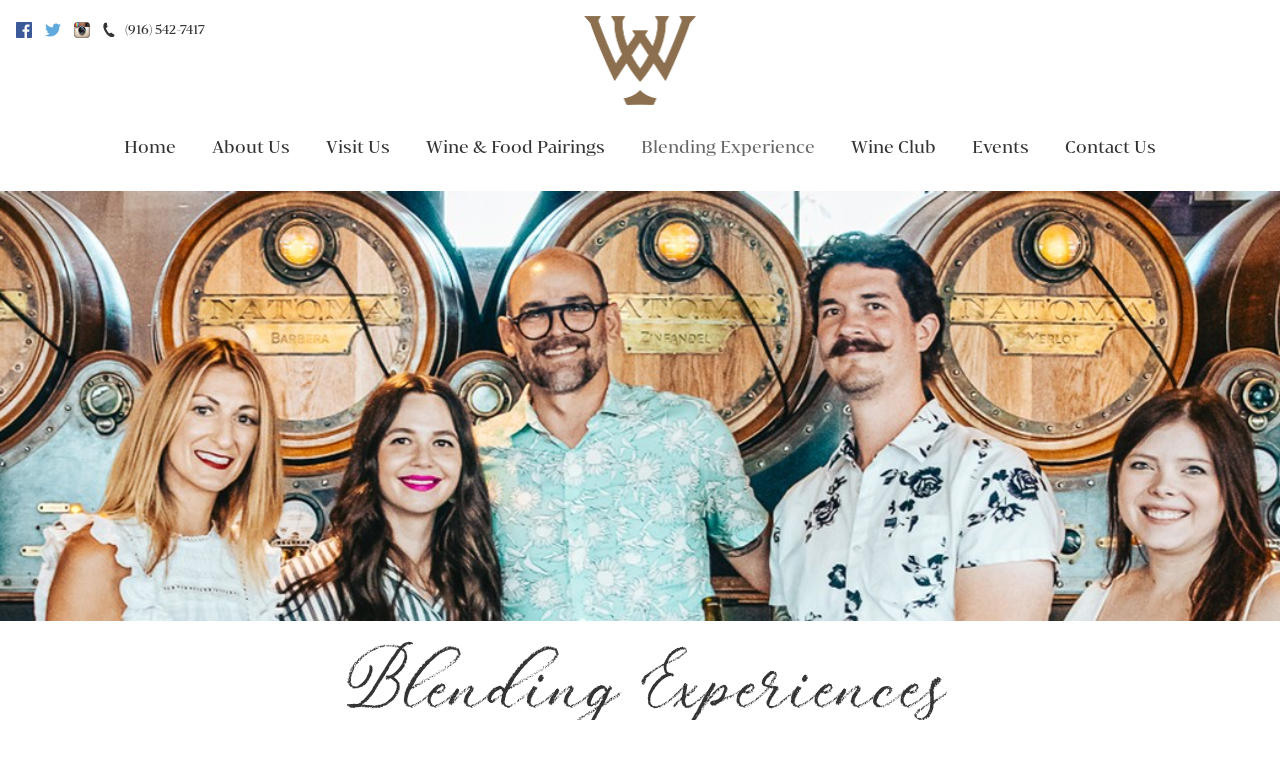

--- FILE ---
content_type: text/css
request_url: https://www.willamettewineworks.com/assets/css/screen.min.css
body_size: 17229
content:
/*!
 * Wesite Name: Gravity
 * Author: Vintools - http://vintools.co 
*//*! normalize.css v7.0.0 | MIT License | github.com/necolas/normalize.css */

/**
 * @license
 * MyFonts Webfont Build ID 3740309, 2019-03-28T18:31:51-0400
 * 
 * The fonts listed in this notice are subject to the End User License
 * Agreement(s) entered into by the website owner. All other parties are 
 * explicitly restricted from using the Licensed ../fonts(s).
 * 
 * You may obtain a valid license at the URLs below.
 * 
 * Webfont: BwDarius-Regular by Branding with Type
 * URL: https://www.myfonts.com/fonts/branding-with-type/bw-darius/regular/
 * Copyright: Copyright &#x00A9; 2016-2017 by Alberto Romanos. All rights reserved.
 * 
 * License: https://www.myfonts.com/viewlicense?type=web&buildid=3740309
 * Licensed pageviews: 20,000
 * 
 * © 2019 MyFonts Inc
*/
@import url("//hello.myfonts.net/count/391295");
@font-face { font-family: 'BwDarius-Regular'; src: url('../fonts/391295_3_0.eot'); src: url('../fonts/391295_3_0.eot?#iefix') format('embedded-opentype'), url('../fonts/391295_3_0.woff2') format('woff2'), url('../fonts/391295_3_0.woff') format('woff'), url('../fonts/391295_3_0.ttf') format('truetype'); }
/*
@font-face { font-family: 'cenzo_flareregular'; src: url('../fonts/cenzoflare-regular-webfont.woff2') format('woff2'),  url('../fonts/cenzoflare-regular-webfont.woff') format('woff'),  url('../fonts/cenzoflare-regular-webfont.ttf') format('truetype'); font-weight: normal; font-style: normal; }
*/
@font-face { font-family: 'palomino_script'; src: url('../fonts/palomino-script-webfont.woff2') format('woff2'),  url('../fonts/palomino-script-webfont.woff') format('woff'),  url('../fonts/palomino-script-webfont.ttf') format('truetype'); font-weight: normal; font-style: normal; }

html { line-height:1.15; -ms-text-size-adjust:100%; -webkit-text-size-adjust:100% }
body { margin:0 }
article, aside, footer, header, nav, section { display:block }
h1 { font-size:2em; margin:0.67em 0 }
figcaption, figure, main { display:block }
figure { margin:1em 40px }
hr { box-sizing:content-box; height:0; overflow:visible }
pre { font-family:monospace, monospace; font-size:1em }
a { background-color:transparent; -webkit-text-decoration-skip:objects }
abbr[title] { border-bottom:none; text-decoration:underline; text-decoration:underline dotted }
b, strong { font-weight:inherit }
b, strong { font-weight:bolder }
code, kbd, samp { font-family:monospace, monospace; font-size:1em }
dfn { font-style:italic }
mark { background-color:#ff0; color:#000 }
small { font-size:80% }
sub, sup { font-size:75%; line-height:0; position:relative; vertical-align:baseline }
sub { bottom:-0.25em }
sup { top:-0.5em }
audio, video { display:inline-block }
audio:not([controls]) { display:none; height:0 }
img { border-style:none }
svg:not(:root) { overflow:hidden }
button, input, optgroup, select, textarea { font-family:sans-serif; font-size:100%; line-height:1.15; margin:0 }
button, input { overflow:visible }
button, select { text-transform:none }
button, html [type="button"], [type="reset"], [type="submit"] {
-webkit-appearance:button
}
button::-moz-focus-inner, [type="button"]::-moz-focus-inner, [type="reset"]::-moz-focus-inner, [type="submit"]::-moz-focus-inner {
border-style:none;
padding:0
}
button:-moz-focusring, [type="button"]:-moz-focusring, [type="reset"]:-moz-focusring, [type="submit"]:-moz-focusring {
outline:1px dotted ButtonText
}
fieldset { padding:0.35em 0.75em 0.625em }
legend { box-sizing:border-box; color:inherit; display:table; max-width:100%; padding:0; white-space:normal }
progress { display:inline-block; vertical-align:baseline }
textarea { overflow:auto }
[type="checkbox"], [type="radio"] {
box-sizing:border-box;
padding:0
}
[type="number"]::-webkit-inner-spin-button, [type="number"]::-webkit-outer-spin-button {
height:auto
}
[type="search"] {
-webkit-appearance:textfield;
outline-offset:-2px
}
[type="search"]::-webkit-search-cancel-button, [type="search"]::-webkit-search-decoration {
-webkit-appearance:none
}
::-webkit-file-upload-button {
-webkit-appearance:button;
font:inherit
}
details, menu { display:block }
summary { display:list-item }
canvas { display:inline-block }
template { display:none }
[hidden] {
display:none
}
.clearfix:before, .clearfix:after, .v65-group:before, .v65-group:after { content:" "; display:table }
.clearfix:after, .v65-group:after { clear:both }
.hide-text, .social-icon { overflow:hidden; text-indent:100%; white-space:nowrap }
.hide-text a, .social-icon a { display:block; height:100% }
*, *:before, *:after { -webkit-box-sizing:border-box; -moz-box-sizing:border-box; box-sizing:border-box }
html, body { font-size:16px }
body { -webkit-tap-highlight-color:transparent; -webkit-font-smoothing:antialiased; -moz-osx-font-smoothing:grayscale; font-family:"BwDarius-Regular", serif;font-style:normal; font-weight:300; line-height:1.4; margin:0; padding:0 }
h1, h2, .v65-title, .v65-product-title, .v65-productclearfix-title, .v65-productGroup-title, h3, .v65-subtitle, .v65-product-subtitle, .v65-memberAllcoationHistoryTitle, .v65-product-title, .v65-blogPostDate+h2, .v65-blogPostDate+.v65-title, .v65-blogPostDate+.v65-product-title, .v65-blogPostDate+.v65-productclearfix-title, .v65-blogPostDate+.v65-productGroup-title, h4, form legend, .v65-product-tab .v65-title, .v65-product-relatedProducts .v65-product-title, #v65-checkoutFormWrapper legend, .v65-product-subtitle, h5, .v65-productWrapper .v65-wine-profile .v65-product-attributeLabel, h6 { color:#333; font-family:"BwDarius-Regular", serif; font-weight:400; line-height:1.4; margin-bottom:.5rem;
margin-top:0 }
h1, h2, h3 {font-family:"palomino_script", cursive}
h1.feature-title, h2.feature-title, .feature-title.v65-title, .feature-title.v65-product-title, .feature-title.v65-productclearfix-title, .feature-title.v65-productGroup-title, h3.feature-title, .feature-title.v65-subtitle, .feature-title.v65-product-subtitle, .feature-title.v65-memberAllcoationHistoryTitle, .feature-title.v65-product-title, .v65-blogPostDate+h2.feature-title, .v65-blogPostDate+.feature-title.v65-title, .v65-blogPostDate+.feature-title.v65-productclearfix-title, .v65-blogPostDate+.feature-title.v65-productGroup-title, h4.feature-title, form legend.feature-title, .v65-product-tab .feature-title.v65-title, .v65-product-relatedProducts .feature-title.v65-product-title, #v65-checkoutFormWrapper legend.feature-title, .feature-title.v65-product-subtitle, h5.feature-title, .v65-productWrapper .v65-wine-profile .feature-title.v65-product-attributeLabel, h6.feature-title { text-align:center; margin-bottom:.9em }
h1 { font-size:2.25rem; line-height:1.6; margin-bottom:.5em }
@media only screen and (min-width: 40em) {
h1 { font-size:3rem }
}
h2, .v65-title, .v65-product-title, .v65-productclearfix-title, .v65-productGroup-title { font-size:1.6875rem; line-height:1.6; margin-bottom:0.5em }
@media only screen and (min-width: 40em) {
h2, .v65-title, .v65-product-title, .v65-productclearfix-title, .v65-productGroup-title { font-size:2.25rem }
}
h3, .v65-subtitle, .v65-product-subtitle, .v65-memberAllcoationHistoryTitle, .v65-product-title, .v65-blogPostDate+h2, .v65-blogPostDate+.v65-title, .v65-blogPostDate+.v65-product-title, .v65-blogPostDate+.v65-productclearfix-title, .v65-blogPostDate+.v65-productGroup-title { font-size:1.3rem; line-height:1.5; margin-bottom:1em;margin-top:1.5em }
h3 em, .v65-subtitle em, .v65-product-subtitle em, .v65-memberAllcoationHistoryTitle em, .v65-product-title em, .v65-blogPostDate+h2 em, .v65-blogPostDate+.v65-title em, .v65-blogPostDate+.v65-productclearfix-title em, .v65-blogPostDate+.v65-productGroup-title em { color:#999; display:block; font-size:.9rem}
h4, form legend, .v65-product-tab .v65-title, .v65-product-relatedProducts .v65-product-title, #v65-checkoutFormWrapper legend, .v65-product-subtitle { font-size:1.05rem; margin-bottom:0.5em }
h5, .v65-productWrapper .v65-wine-profile .v65-product-attributeLabel { font-size:1.025rem; margin-bottom:0.5em }
h6 { font-size:1.025rem; margin-bottom:0 }
p {font-size:1rem; line-height:1.6; margin-top:0; margin-bottom:1.25rem }
.br-responsive { display:none }
@media only screen and (min-width: 40em) {
.br-responsive { display:block }
}
form { margin-bottom:1.15rem }
form.v65-form { font-size:1rem
}
form p, form div, form label, form input { display:block; font-size:1em }
form fieldset { border:0; margin-bottom:1rem }
form label { color:#787878; font-style:italic; font-size:.75rem
}
form input { background:#f8f8f8; border:1px solid #e8e8e8; border-radius:3px; padding:0.7rem 0.2rem }
@media only screen and (min-width: 40em) {
form input { padding:0.563rem 0.2rem }
}
form input[type="checkbox"], form input[type="radio"] { display:inline-block }
form textarea { border-color:#ccc }
@media only screen and (min-width: 40em) {
form.v65-customForm input[type='button'], form.v65-customForm button, form.v65-widgetForm button { max-width:100%; width:8.75rem }
}
form .error label { color:#cf2a0e }
form .error input, form .error textarea { border-color:#cf2a0e }
ul, ol, dl {
font-size:1.1rem; line-height:1.4; margin-top:0; margin-bottom:1.25rem }
table {
font-size:1.1rem; margin-bottom:1.25rem }
table.table-with-border { border-left:1px solid #ccc; border-top:1px solid #ccc; margin-bottom:1.25rem }
table.table-with-border td, table.table-with-border th { border-right:1px solid #ccc; border-bottom:1px solid #ccc; padding:0.5em }
table.table-with-border caption { display:none }
a { color:#333; text-decoration:none; -webkit-transition:color 200ms ease-out; -ms-transition:color 200ms ease-out; -o-transition:color 200ms ease-out; transition:color 200ms ease-out }
a:hover { color:#4d4d4d; text-decoration:none }
img { display:inline-block; max-width:100%; height:auto !important; vertical-align:middle }
iframe { max-width:100% }
hr { border:dotted #ccc; border-width:2px 0 0; clear:both; height:0; margin:2.5rem 0 }
fieldset { border:0; margin:0; padding:0 }
.strikethru { text-decoration:line-through }
.last, div.last { margin-right:0; padding-right:0; border-right:0 }
.red { color:#CC0000 }
.red a { color:#CC0000 }
.red a:hover { color:#990000 }
.promo { color:#CC0000; font-weight:bold }
.error { color:#CC0000 }
.alert { padding:7px 10px; background-color:#c53939; color:#fff; font-size:0.95em; line-height:1.6em }
.alert p { color:#fff }
.alert ul { list-style:none; margin:0; padding:0 }
.alert li { color:#fff }
.alertYellow { padding:7px 10px; background-color:#FF9; color:#333; font-size:0.95em; line-height:1.6em; margin-bottom:1.25rem }
.alertYellow p { padding:0; color:#333; margin:0 }
@media only screen and (min-width: 40em) {
.floatRight { float:right }
}
.v65-clearfix:before, .v65-clearfix:after { content:" "; display:table }
.v65-clearfix:after { clear:both }
.v65-clear { clear:both; font-size:0; line-height:0 }
.firstItem { margin-left:0; padding-left:0 }
.lastItem { margin-right:0; padding-right:0 }
.v65-last { margin-right:0; padding-right:0; border-right:0 }
.v65-carrot { margin-bottom:1.25rem; padding:0.5rem }
.v65-carrot p, .v65-carrot h1, .v65-carrot h2, .v65-carrot .v65-title, .v65-carrot .v65-product-title, .v65-carrot .v65-productclearfix-title, .v65-carrot .v65-productGroup-title, .v65-carrot h3, .v65-carrot .v65-subtitle, .v65-carrot .v65-product-subtitle, .v65-carrot .v65-memberAllcoationHistoryTitle, .v65-carrot .v65-product-title, .v65-carrot .v65-blogPostDate+h2, .v65-carrot .v65-blogPostDate+.v65-title, .v65-carrot .v65-blogPostDate+.v65-productclearfix-title, .v65-carrot .v65-blogPostDate+.v65-productGroup-title, .v65-carrot h4, .v65-carrot form legend, form .v65-carrot legend, .v65-carrot .v65-product-tab .v65-title, .v65-product-tab .v65-carrot .v65-title, .v65-carrot .v65-product-relatedProducts .v65-product-title, .v65-product-relatedProducts .v65-carrot .v65-product-title, .v65-carrot #v65-checkoutFormWrapper legend, #v65-checkoutFormWrapper .v65-carrot legend, .v65-carrot .v65-product-subtitle, .v65-carrot h5, .v65-carrot .v65-productWrapper .v65-wine-profile .v65-product-attributeLabel, .v65-productWrapper .v65-wine-profile .v65-carrot .v65-product-attributeLabel, .v65-carrot h6 { margin-bottom:0 }
#v65-modalCartBody .v65-carrot { margin-bottom:0 }
.v65-carrot-color-white { background:#fff }
.v65-carrot-color-green { background:#cae0c5 }
.v65-carrot-color-yellow { background:#e0dbc5 }
.v65-carrot-color-blue { background:#c5dce0 }
.v65-carrot-color-red { background:#e8c4c5 }
.v65-product-sortBy { text-align:center }
@media only screen and (min-width: 40em) {
.v65-product-sortBy { float:left; text-align:left; width:50% }
}
.v65-product-sortBy .form { display:inline-block }
.v65-product-pagination { margin-bottom:1.25rem }
.v65-product-pagination:before, .v65-product-pagination:after { content:" "; display:table }
.v65-product-pagination:after { clear:both }
@media only screen and (min-width: 40em) {
.v65-product-pagination { float:right; width:50% }
}
.v65-product-pagination ul { list-style-type:none; margin:0; padding:0; text-align:center }
@media only screen and (min-width: 40em) {
.v65-product-pagination ul { text-align:right }
}
.v65-product-pagination ul li { display:inline-block; line-height:2rem; width:2rem }
.v65-product-pagination ul li a { display:block; width:2rem }
.v65-paging:before, .v65-paging:after { content:" "; display:table }
.v65-paging:after { clear:both }
.v65-Paging { margin-bottom:1.25rem }
.v65-Paging:before, .v65-Paging:after { content:" "; display:table }
.v65-Paging:after { clear:both }
.v65-Paging ul { list-style-type:none; margin:0; padding:0; text-align:center }
@media only screen and (min-width: 40em) {
.v65-Paging ul { text-align:left }
}
.v65-Paging ul li { display:inline-block; line-height:2rem; width:2rem }
.v65-Paging ul li a { display:block; width:2rem }
#v65-blogRecentPosts { list-style:none; margin:0 0 1.25rem; padding:0 }
#v65-blogRecentPosts li { line-height:1.3; margin-bottom:0.5em; margin-left:0.5em }
#v65-blogRecentPosts .v65-recentEntriesDate { font-size:0.875em; font-style:italic }
#v65-blogSubscribeByRSS { list-style:none }
.v65-recentEntriesDate { list-style:none }
.v65-recentEntriesTitle { list-style:none }
.v65-blogPostWrapper { margin-bottom:1.25rem; padding-left:58px; position:relative }
.v65-blogPostWrapper:before, .v65-blogPostWrapper:after { content:" "; display:table }
.v65-blogPostWrapper:after { clear:both }
@media only screen and (min-width: 40em) {
.v65-blogPostWrapper { margin-bottom:2.5rem }
}
.v65-blogPostDate { font-size:0.875em }
.v65-blogFooter { font-size:0.875em; margin-bottom:1.25rem }
.v65-blogFooter:before, .v65-blogFooter:after { content:" "; display:table }
.v65-blogFooter:after { clear:both }
.v65-blogFooterDate { margin-bottom:0.5em }
@media only screen and (min-width: 40em) {
.v65-blogFooterDate { display:inline-block; margin-bottom:0; margin-right:1em }
}
.v65-blogFooterLink { display:none; margin-bottom:0.5em }
@media only screen and (min-width: 40em) {
.v65-blogFooterLink { margin-bottom:0; margin-right:1em }
}
.v65-blogFooterComments { margin-bottom:0.5em }
@media only screen and (min-width: 40em) {
.v65-blogFooterComments { display:inline-block; margin-bottom:0; margin-right:1em }
}
.v65-blogFooterShareThis { display:inline-block }
.v65-commentWrapper, .v65-product-review-wrapper { margin-bottom:1.25rem; padding-left:58px; position:relative }
.v65-commentWrapper:before, .v65-commentWrapper:after, .v65-product-review-wrapper:before, .v65-product-review-wrapper:after { content:" "; display:table }
.v65-commentWrapper:after, .v65-product-review-wrapper:after { clear:both }
.v65-avatar, .v65-product-review-avatar { left:0; position:absolute; top:0 }
.v65-commentName, .v65-product-review-reviewerName { font-weight:bold }
.v65-product-review-stars { margin:.3125rem 0
}
.v65-commentDate, .v65-product-review-date { font-style:italic; margin-bottom:0.5em }
.v65-commentText, .v65-product-review-comment { margin-bottom:1.25rem }
@media only screen and (min-width: 40em) {
#v65-commentFormWrapper { margin-bottom:1.25rem; padding-left:58px; position:relative }
}
#v65-commentFormWrapper input[name="Name"], #v65-commentFormWrapper input[name="Email"], #v65-commentFormWrapper input[name="Website"], #v65-commentFormWrapper input[name="captchaText"] { width:200px }
#v65-commentFormWrapper #Comments { max-width:400px }
.v65-calendarList-Event { margin:1.25rem 0 2.5rem 0 }
#v65-CalendarWrapper { width:100% }
#v65-CalendarNav { width:100% }
#v65-CalendarNav td { width:33.333333% }
#v65-CalendarTable { width:100% }
@media only screen and (min-width: 40em) {
#v65-CalendarTable { border-left:1px solid #ccc; border-top:1px solid #ccc }
}
#v65-CalendarTable th { display:none; padding:0.25em }
@media only screen and (min-width: 40em) {
#v65-CalendarTable th { border-right:1px solid #ccc; border-bottom:1px solid #ccc; display:table-cell; width:14.285714286% }
}
#v65-CalendarTable td { padding:0.25em }
@media only screen and (max-width: 39.9375em) {
#v65-CalendarTable td { border-bottom:1px solid #ccc; margin-bottom:0.5em; display:block; width:100% }
#v65-CalendarTable td:before, #v65-CalendarTable td:after { content:" "; display:table }
#v65-CalendarTable td:after { clear:both }
}
@media only screen and (min-width: 40em) {
#v65-CalendarTable td { border-right:1px solid #ccc; border-bottom:1px solid #ccc; width:14.285714286%; height:70px }
}
.v65-CalendarDay { border:1px solid #ccc; background:#eee; border-radius:50%; display:inline-block; height:1.5em; line-height:1.5em; margin:0 0.25em 0.25em 0; text-align:center; vertical-align:middle; width:1.5em }
@media only screen and (min-width: 40em) {
.v65-CalendarDay { float:right; color:#000; font-size:0.75em; margin:0 0 0.25em 0.25em }
}
.v65-CalendarToDay .v65-CalendarDay { color:#000; font-weight:bold }
.v65-CalendarOffMonthDays { background:#f3f3f3 }
@media only screen and (max-width: 39.9375em) {
.v65-CalendarEvent { display:inline-block; margin:0 0.25em 0.25em 0; vertical-align:middle }
}
#v65-CalendarEventTable td { padding:3px }
.v65-event-today { text-align:center }
.v65-FAQ-Pair { margin-bottom:1.25rem x 2 }
#v65-SiteMap { list-style:none; margin:0; padding:0 }
#v65-SiteMap li a { display:inline-block; padding:0.3em 0 }
#v65-SiteMap li ul { list-style:none; margin-bottom:0.5em; margin-left:1em; padding:0 }
#v65-SiteMap li ul li ul { list-style:none; margin-bottom:0.5em; margin-left:1em; padding:0 }
#v65-businessLocator { position:relative; margin:1.25rem }
#v65-businessLocatorSelectByCity { width:100% }
@media only screen and (min-width: 40em) {
#v65-businessLocatorSelectByCity { width:33% }
}
#v65-businessLocatorSelectByZipCode { width:100% }
@media only screen and (min-width: 40em) {
#v65-businessLocatorSelectByZipCode { width:33% }
}
#v65-businessLocatorSelectByZipCode input { display:inline-block; width:100px; vertical-align:middle }
#v65-BusinessList:before, #v65-BusinessList:after { content:" "; display:table }
#v65-BusinessList:after { clear:both }
@media only screen and (min-width: 40em) {
#v65-BusinessList { margin-bottom:1.25rem; position:relative; padding:0 }
}
#v65-BusinessList ol { margin:0 0 1.25rem; padding:0 }
#v65-BusinessList li { margin:0 0 1.25rem }
@media only screen and (min-width: 40em) {
#v65-BusinessList li { float:left; position:relative; padding:0 1.5em 0 0; width:49% }
#v65-BusinessList li:nth-child(2n+1) { clear:left }
}
#v65-map_canvas { padding:0; background-color:#eee; border:1px solid #ccc; width:100% }
@media only screen and (min-width: 40em) {
#v65-map_canvas { width:60%; height:300px; top:0; right:0; margin:0; position:absolute }
}
#v65-map_canvas img { max-width:initial }
#v65-TableOfContents { margin-bottom:1.25rem }
@media only screen and (max-width: 39.9375em) {
.mobile-nav-active .user-account-links { background:none; display:block; float:right; text-align:left }
}
@media only screen and (max-width: 39.9375em) {
.mobile-nav-active #v65-modalCart { display:none }
}
.user-tools { background:#333; font-size:.75rem;
font-family:"BwDarius-Regular", serif;position:relative; z-index:100; text-align:right }
.user-tools:before, .user-tools:after { content:" "; display:table }
.user-tools:after { clear:both }
@media only screen and (min-width: 40em) {
.user-tools { background:none; font-size:1rem; margin:.5rem 0;
padding:0 }
}
.user-tools .phone { display:inline-block; float:left; height:auto; margin-left:.625rem;
padding:0; position:relative }
.user-tools .phone:before { -webkit-transform:translateY(-50%); -ms-transform:translateY(-50%); -o-transform:translateY(-50%); transform:translateY(-50%); content:""; position:absolute; top:50%; left:.5rem;
bottom:0; background:url('../images/icon-phone-white.svg?1498541307') center left no-repeat; height:1rem; width:1rem }
@media only screen and (min-width: 40em) {
.user-tools .phone { display:none }
}
.user-tools .phone a { color:#333; display:block; line-height:1; padding:1rem 1rem 1rem 2rem }
.user-tools .account-name, .user-tools #v65-toggleModalCart, .user-tools .v65-modalLoginLink { color:#fff; display:block; font-size:.75rem;
line-height:1; padding:1rem }
@media only screen and (min-width: 40em) {
.user-tools .account-name, .user-tools #v65-toggleModalCart, .user-tools .v65-modalLoginLink { color:#333; padding:.5rem 0
}
}
.user-tools .account-name:hover, .user-tools .account-name:active, .user-tools .account-name:focus, .user-tools #v65-toggleModalCart:hover, .user-tools #v65-toggleModalCart:active, .user-tools #v65-toggleModalCart:focus, .user-tools .v65-modalLoginLink:hover, .user-tools .v65-modalLoginLink:active, .user-tools .v65-modalLoginLink:focus { color:#eee }
@media only screen and (min-width: 40em) {
.user-tools .account-name:hover, .user-tools .account-name:active, .user-tools .account-name:focus, .user-tools #v65-toggleModalCart:hover, .user-tools #v65-toggleModalCart:active, .user-tools #v65-toggleModalCart:focus, .user-tools .v65-modalLoginLink:hover, .user-tools .v65-modalLoginLink:active, .user-tools .v65-modalLoginLink:focus { color:#333 }
}
#v65-modalCartDropdown .right { text-align:right }
#v65-modalCartTable, #v65-itemAddedText p, .v65-additionalItemsMessage { font-size:.75rem
}
.user-account-links { background:#333; display:none; float:left }
@media only screen and (min-width: 40em) {
.user-account-links { background:none; display:inline-block; float:none; position:relative }
}
.user-account-links span { -webkit-transition:all 200ms ease-out; -ms-transition:all 200ms ease-out; -o-transition:all 200ms ease-out; transition:all 200ms ease-out; -webkit-touch-callout:none; -webkit-user-select:none; -khtml-user-select:none; -moz-user-select:none; -ms-user-select:none; user-select:none; color:#fff; cursor:pointer; display:block }
@media only screen and (min-width: 40em) {
.user-account-links span { color:#333 }
}
.user-account-links span:hover, .user-account-links span:active, .user-account-links span:focus { color:#eee }
.user-account-links span:hover+ul, .user-account-links span:active+ul, .user-account-links span:focus+ul { opacity:1; visibility:visible }
.user-account-links span:after { content:""; width:0; height:0; border-left:5px solid transparent; border-right:5px solid transparent; border-top:5px solid #fff; vertical-align:middle; display:inline-block; margin-left:0.5em; margin-top:-4px }
@media only screen and (min-width: 40em) {
.user-account-links span:after { border-top-color:#eee }
}
.user-account-links ul { background:#333; border-bottom:1px solid #000; font-size:.75rem;
left:0; list-style:none; margin:0; opacity:0; padding:0.5em; position:absolute; text-align:left; visibility:hidden; width:100%; z-index:10 }
.user-account-links ul:hover { opacity:1; visibility:visible }
@media only screen and (min-width: 40em) {
.user-account-links ul { background:#fff; border:1px solid #999; right:auto; left:0; width:auto; -webkit-transition:opacity 200ms ease-out; -o-transition:opacity 200ms ease-out; transition:opacity 200ms ease-out }
}
.user-account-links li { border-top:1px solid #000; white-space:nowrap }
@media only screen and (min-width: 40em) {
.user-account-links li { border:0 }
}
.user-account-links li a { color:#fff; display:block; padding:.5rem 1rem
}
@media only screen and (min-width: 40em) {
.user-account-links li a { color:#333; padding:.3rem .5rem
}
}
.user-account-links li a:hover { color:#666 }
#v65-modalCart { color:#333; float:right }
@media only screen and (min-width: 40em) {
#v65-modalCart { display:inline-block; float:none; margin-left:1rem; position:relative; right:auto; top:auto }
}
.v65-login, .v65-logout, .v65-yourAccount, .v65-editProfile { display:none }
#v65-modalCartDropdown { background:#333; border-top:1px solid #000; display:none; padding:1em 0.5em; position:absolute; text-align:left; top:100%; right:0 }
@media only screen and (max-width: 39.9375em) {
#v65-modalCartDropdown { color:#fff; width:100% }
}
@media only screen and (min-width: 40em) {
#v65-modalCartDropdown { background:#fff; border:1px solid #ccc; width:20em }
}
#v65-modalCartTable { width:100% }
#v65-modalCartTable th { border-bottom:1px solid #999; line-height:1.2; padding:0.15rem }
#v65-modalCartTable td { border-bottom:1px solid #ccc; line-height:1.2; padding:0.15rem }
#v65-modalCartTable .right { text-align:right }
#v65-modalCartTable .center { text-align:center }
#v65-modalCartTable .left { text-align:left }
#v65-modalCartTableSubtotal td { font-weight:bold }
#v65-modalCartFooter { display:none }
.v65-product-addToCart legend { display:none }
.v65-product-addToCart-priceWrapper { margin-bottom:.5rem
}
.v65-product-addToCart-priceWrapper:before, .v65-product-addToCart-priceWrapper:after { content:" "; display:table }
.v65-product-addToCart-priceWrapper:after { clear:both }
.v65-product-addToCart-price { display:inline }
.v65-product-addToCart-originalPrice { display:inline-block; text-decoration:line-through }
.v65-product-addToCart-salePrice { display:inline-block }
.v65-product-addToCart-unitDescription { display:inline }
.v65-product-addToCart-productSKU { display:none }
.v65-product-addToCart-quantity { display:inline-block; margin-right:0.5em; vertical-align:middle }
@media only print {
.v65-product-addToCart-quantity { display:none }
}
.v65-product-addToCart-quantity input { width:3em !important }
.v65-product-addToCart-button { display:inline-block; vertical-align:middle }
@media only print {
.v65-product-addToCart-button { display:none }
}
@media only screen and (min-width: 40em), only print {
.v65-productWrapper .product-header { float:right; padding-left:2rem; padding-right:2rem; width:66.666% }
}
@media only screen and (max-width: 39.9375em) {
.v65-productWrapper .v65-product-photo, .v65-productWrapper .v65-productDrilldown-specs { margin-bottom:1.25rem }
}
@media only screen and (min-width: 40em), only print {
.v65-productWrapper .v65-product-photo, .v65-productWrapper .v65-productDrilldown-specs { float:left; padding-left:2rem; padding-right:2rem; width:33.333% }
}
@media only screen and (min-width: 40em), only print {
.v65-productWrapper .v65-productDrilldown-specs { clear:left }
}
@media only screen and (min-width: 40em), only print {
.v65-productWrapper .v65-productAddToCart-drilldown, .v65-productWrapper .v65-product-reviewStats, .v65-productWrapper .v65-product-socialBar, .v65-productWrapper .v65-product-description, .v65-productWrapper .v65-product-reviews, .v65-productWrapper .v65-ProductRating, .v65-productWrapper .v65-wine-profile { float:right; margin-bottom:1.25rem; padding-left:2rem; padding-right:2rem; width:66.666% }
}
.v65-productWrapper .v65-ProductRating .v65-ProductRating { float:none; padding:0; width:100% }
@media only screen and (min-width: 40em), only print {
.v65-productWrapper .v65-wine-specs, .v65-productWrapper .v65-product-media { text-align:center }
}
.v65-productWrapper .v65-wine-specs .v65-product-attribute, .v65-productWrapper .v65-wine-specs .v65-product-media-item, .v65-productWrapper .v65-product-media .v65-product-attribute, .v65-productWrapper .v65-product-media .v65-product-media-item { margin-bottom:.625rem
}
.v65-productWrapper .v65-wine-specs .v65-product-attribute:before, .v65-productWrapper .v65-wine-specs .v65-product-attribute:after, .v65-productWrapper .v65-wine-specs .v65-product-media-item:before, .v65-productWrapper .v65-wine-specs .v65-product-media-item:after, .v65-productWrapper .v65-product-media .v65-product-attribute:before, .v65-productWrapper .v65-product-media .v65-product-attribute:after, .v65-productWrapper .v65-product-media .v65-product-media-item:before, .v65-productWrapper .v65-product-media .v65-product-media-item:after { content:" "; display:table }
.v65-productWrapper .v65-wine-specs .v65-product-attribute:after, .v65-productWrapper .v65-wine-specs .v65-product-media-item:after, .v65-productWrapper .v65-product-media .v65-product-attribute:after, .v65-productWrapper .v65-product-media .v65-product-media-item:after { clear:both }
.v65-productWrapper .v65-wine-specs .v65-product-attribute .v65-product-attributeLabel, .v65-productWrapper .v65-wine-specs .v65-product-attribute .v65-product-attributeValue, .v65-productWrapper .v65-wine-specs .v65-product-attribute .v65-product-media-thumbnail, .v65-productWrapper .v65-wine-specs .v65-product-attribute .v65-product-media-title, .v65-productWrapper .v65-wine-specs .v65-product-media-item .v65-product-attributeLabel, .v65-productWrapper .v65-wine-specs .v65-product-media-item .v65-product-attributeValue, .v65-productWrapper .v65-wine-specs .v65-product-media-item .v65-product-media-thumbnail, .v65-productWrapper .v65-wine-specs .v65-product-media-item .v65-product-media-title, .v65-productWrapper .v65-product-media .v65-product-attribute .v65-product-attributeLabel, .v65-productWrapper .v65-product-media .v65-product-attribute .v65-product-attributeValue, .v65-productWrapper .v65-product-media .v65-product-attribute .v65-product-media-thumbnail, .v65-productWrapper .v65-product-media .v65-product-attribute .v65-product-media-title, .v65-productWrapper .v65-product-media .v65-product-media-item .v65-product-attributeLabel, .v65-productWrapper .v65-product-media .v65-product-media-item .v65-product-attributeValue, .v65-productWrapper .v65-product-media .v65-product-media-item .v65-product-media-thumbnail, .v65-productWrapper .v65-product-media .v65-product-media-item .v65-product-media-title { float:left }
.v65-productWrapper .v65-wine-specs .v65-product-attribute .v65-product-attributeLabel, .v65-productWrapper .v65-wine-specs .v65-product-attribute .v65-product-media-thumbnail, .v65-productWrapper .v65-wine-specs .v65-product-media-item .v65-product-attributeLabel, .v65-productWrapper .v65-wine-specs .v65-product-media-item .v65-product-media-thumbnail, .v65-productWrapper .v65-product-media .v65-product-attribute .v65-product-attributeLabel, .v65-productWrapper .v65-product-media .v65-product-attribute .v65-product-media-thumbnail, .v65-productWrapper .v65-product-media .v65-product-media-item .v65-product-attributeLabel, .v65-productWrapper .v65-product-media .v65-product-media-item .v65-product-media-thumbnail { text-align:right; padding-right:0.5em; width:50% }
.v65-productWrapper .v65-wine-specs .v65-product-attribute .v65-product-attributeLabel:after, .v65-productWrapper .v65-wine-specs .v65-product-attribute .v65-product-media-thumbnail:after, .v65-productWrapper .v65-wine-specs .v65-product-media-item .v65-product-attributeLabel:after, .v65-productWrapper .v65-wine-specs .v65-product-media-item .v65-product-media-thumbnail:after, .v65-productWrapper .v65-product-media .v65-product-attribute .v65-product-attributeLabel:after, .v65-productWrapper .v65-product-media .v65-product-attribute .v65-product-media-thumbnail:after, .v65-productWrapper .v65-product-media .v65-product-media-item .v65-product-attributeLabel:after, .v65-productWrapper .v65-product-media .v65-product-media-item .v65-product-media-thumbnail:after { content:":" }
.v65-productWrapper .v65-wine-specs .v65-product-attribute .v65-product-attributeValue, .v65-productWrapper .v65-wine-specs .v65-product-attribute .v65-product-media-title, .v65-productWrapper .v65-wine-specs .v65-product-media-item .v65-product-attributeValue, .v65-productWrapper .v65-wine-specs .v65-product-media-item .v65-product-media-title, .v65-productWrapper .v65-product-media .v65-product-attribute .v65-product-attributeValue, .v65-productWrapper .v65-product-media .v65-product-attribute .v65-product-media-title, .v65-productWrapper .v65-product-media .v65-product-media-item .v65-product-attributeValue, .v65-productWrapper .v65-product-media .v65-product-media-item .v65-product-media-title { font-weight:700; text-align:left; width:50% }
.v65-productWrapper .v65-wine-profile .v65-product-attribute:before, .v65-productWrapper .v65-wine-profile .v65-product-attribute:after { content:" "; display:table }
.v65-productWrapper .v65-wine-profile .v65-product-attribute:after { clear:both }
.v65-productWrapper .v65-wine-profile .v65-product-attributeValue { margin-bottom:1.25rem }
.v65-product-photo { margin-bottom:1.25rem; text-align:center }
.v65-product-drilldownLink { margin-bottom:1.25rem }
.v65-product-actionMessage { margin-bottom:1.25rem }
.v65-product-inCompliantStateMessage { margin-bottom:1.25rem }
.v65-product-availability { margin-bottom:1.25rem }
.v65-product-reviewStats { margin-bottom:1.25rem }
.v65-product-inventoryMessage { margin-bottom:1.25rem }
.v65-productclearfix:before, .v65-productclearfix:after { content:" "; display:table }
.v65-productclearfix:after { clear:both }
.v65-productclearfix-teaser { margin-bottom:1.25rem }
.v65-productclearfix-products:before, .v65-productclearfix-products:after { content:" "; display:table }
.v65-productclearfix-products:after { clear:both }
.v65-productclearfix-product { text-align:center; margin-bottom:1.25rem }
@media only screen and (min-width: 40em) {
.v65-productclearfix-product { float:left; width:33% }
}
.v65-product1UpStore { font-size:1.1rem
}
.v65-product1UpStore:before, .v65-product1UpStore:after { content:" "; display:table }
.v65-product1UpStore:after { clear:both }
.v65-product1UpStore .v65-product-photo { margin-bottom:1.25rem }
@media only screen and (min-width: 40em) {
.v65-product1UpStore .v65-product-photo { float:left; padding-right:1rem; width:20% }
}
.v65-product1UpStore .v65-product-infoWrapper { margin-bottom:1.25rem }
@media only screen and (min-width: 40em) {
.v65-product1UpStore .v65-product-infoWrapper { float:left; width:50% }
}
@media only screen and (max-width: 39.9375em) {
.v65-product1UpStore .v65-product-teaser { display:none }
}
.v65-product1UpStore .v65-product-commerceWrapper { margin-bottom:1.25rem }
@media only screen and (min-width: 40em) {
.v65-product1UpStore .v65-product-commerceWrapper { float:left; width:30% }
}
.v65-productCharacteristics { margin-bottom:1.25rem }
.v65-productCharacteristics:before, .v65-productCharacteristics:after { content:" "; display:table }
.v65-productCharacteristics:after { clear:both }
@media only screen and (max-width: 39.9375em) {
.v65-productCharacteristics { display:none }
}
@media only screen and (min-width: 40em) {
.v65-productCharacteristics { display:block }
}
.v65-productCharacteristics .v65-product-attributeLabel { display:inline-block }
.v65-productCharacteristics .v65-product-attributeValue { display:inline-block }
.v65-product1Up { font-size:1.1rem
}
.v65-product1Up:before, .v65-product1Up:after { content:" "; display:table }
.v65-product1Up:after { clear:both }
.v65-product1Up .v65-product-photo { margin-bottom:1.25rem }
@media only screen and (min-width: 40em) {
.v65-product1Up .v65-product-photo { float:left; padding-right:1rem; width:34% }
}
@media only screen and (min-width: 64.0625em) {
.v65-product1Up .v65-product-photo { width:20% }
}
.v65-product1Up .v65-product-infoWrapper { margin-bottom:1.25rem }
@media only screen and (min-width: 40em) {
.v65-product1Up .v65-product-infoWrapper { float:left; width:66% }
}
@media only screen and (min-width: 64.0625em) {
.v65-product1Up .v65-product-infoWrapper { width:80% }
}
.v65-product2Up {
font-size:1.1rem; margin-bottom:1.25rem }
@media only screen and (min-width: 40em) {
.v65-product2Up { float:left; padding:0 2%; width:50% }
}
@media only screen and (min-width: 40em) {
.v65-product2Up:nth-of-type(2n+1) { clear:left }
}
.v65-product2Up .v65-product-photo { float:right; margin-left:1rem; width:30% }
.v65-product3Up {
font-size:1.1rem; margin-bottom:1.25rem }
@media only screen and (min-width: 40em) {
.v65-product3Up { float:left; padding:0 2%; text-align:center; width:50% }
}
@media only screen and (min-width: 40em) and (max-width: 64em) {
.v65-product3Up+.v65-clear { display:none }
.v65-product3Up+.v65-clear+.v65-product3Up+.v65-product3Up { clear:left }
}
@media only screen and (min-width: 64.0625em) {
.v65-product3Up { float:left; padding:0 2%; width:33.3333% }
}
@media only screen and (min-width: 40em) {
.v65-product3Up:nth-of-type(3n+1) { clear:left }
}
.v65-product3Up .v65-product-addToCart-quantity { display:inline-block; margin-right:0 }
.v65-product3Up .v65-product-addToCart-quantity { float:none; display:inline-block; vertical-align:middle }
.v65-product3Up .v65-product-addToCart-button { float:none; display:inline-block }
.v65-product5Up {
font-size:1.1rem; margin-bottom:1.25rem }
@media only screen and (min-width: 40em) {
.v65-product5Up { float:left; padding:0 2%; text-align:center; width:50% }
}
@media only screen and (min-width: 40em) and (max-width: 64em) {
.v65-product5Up+.v65-clear { display:none }
.v65-product5Up+.v65-clear+.v65-product3Up+.v65-product3Up { clear:left }
}
@media only screen and (min-width: 64.0625em) {
.v65-product5Up { float:left; padding:0 2%; width:20% }
}
@media only screen and (min-width: 40em) {
.v65-product5Up:nth-of-type(2n+1) { clear:left }
}
.v65-product5Up .v65-product-addToCart-quantity { display:inline-block; margin-right:0 }
.v65-product5Up .v65-product-addToCart-quantity { float:none; display:inline-block; vertical-align:middle }
.v65-product5Up .v65-product-addToCart-button { float:none; display:inline-block }
.v65-productList { font-size:1.1rem
}
.v65-productList form, .v65-productList fieldset { margin:0 }
.v65-productList th { text-align:left }
.v65-productList td { padding:0.25rem 0 }
.v65-productList .v65-product-addToCart-priceWrapper { display:inline-block }
.v65-productList .v65-product-addToCart-quantity { display:inline-block; float:none; margin-right:0; vertical-align:middle }
.v65-productList .v65-product-addToCart-button { display:inline-block; float:none }
.v65-product-relatedProducts:before, .v65-product-relatedProducts:after { content:" "; display:table }
.v65-product-relatedProducts:after { clear:both }
.v65-product-relatedProducts .v65-product-relatedProducts-product { margin-bottom:1.875rem; text-align:center }
@media only screen and (min-width: 40em) {
.v65-product-relatedProducts .v65-product-relatedProducts-product { float:left; margin-bottom:1.25rem; padding:0 1em; width:33% }
}
@media only screen and (min-width: 64.0625em) {
.v65-product-relatedProducts .v65-product-relatedProducts-product { width:25% }
}
.v65-product-relatedProducts .v65-product-relatedProducts-product:nth-child(4n+1) { display:none }
@media only screen and (min-width: 64.0625em) {
.v65-product-relatedProducts .v65-product-relatedProducts-product:nth-child(4n+1) { display:block }
}
.v65-product-relatedProducts .v65-product-relatedProducts-product .v65-product-addToCart-quantity input { margin-bottom:.5rem
}
.v65-product-reviewStats-stars { display:inline-block; margin-right:0.5em }
.v65-product-reviewStats-count { display:inline-block }
.v65-productSet-header { padding:0.5rem 0; height:auto; line-height:1; border-top:3px double #111; border-bottom:3px double #111; margin-bottom:2em }
@media only screen and (min-width: 40em) {
.v65-productSet-title { float:left; margin:0 }
}
.v65-productSet-priceSummary {
font-size:1.1rem; text-align:right }
@media only screen and (min-width: 40em) {
.v65-productSet-priceSummary { float:right }
}
.v65-productSet { margin-bottom:1.5em }
.v65-productSet:before, .v65-productSet:after { content:" "; display:table }
.v65-productSet:after { clear:both }
@media only screen and (min-width: 40em) {
.v65-productSet-item { float:left; margin:0 2% 0 0; width:31% }
}
.v65-productSet-item .v65-product-photo { text-align:center; height:300px }
.v65-productSet-item .v65-product-photo img { max-height:100% }
.v65-productSet-item select { width:100%; margin-bottom:1.5em }
.v65-productSet-item p { font-size:0.875rem }
.v65-productSet-item .v65-product-title { font-size:1.125rem; text-transform:none }
.v65-productSet-item .v65-product-priceWrapper { padding:1rem 0 }
.v65-productSet-item .v65-product-priceWrapper .v65-product-price { display:inline-block; font-weight:bold }
.v65-productSet-item .v65-product-priceWrapper .v65-product-price-unitDescription { display:inline-block }
.v65-productSet-price { font-weight:bold; margin-right:10px }
.v65-productSet-itemTitle { border-bottom:1px solid #ccc; font-size:16px; line-height:30px; margin-bottom:1em }
.v65-productSet-footer { padding:5px 0 1px; height:auto; line-height:normal; border-top:3px double #111; margin-bottom:1em; text-align:right }
.v65-socialMediaBar-Facebook, .v65-socialMediaBar-Twitter, .v65-socialMediaBar-GooglePlusOne, .v65-socialMediaBar-FacebookLikeButton, .v65-socialMediaBar-Pinterest, .v65-socialMediaBar-ShareThis, .v65-socialMediaBar-Email { display:inline-block; line-height:1; margin-right:.25em; vertical-align:top }
.v65-product-socialBar iframe { max-width:initial }
.v65-socialMediaBar-FacebookLike { margin-top:.25rem
}
.v65-socialMediaBar-Facebook div:last-child, .v65-product-socialBar div:last-child { margin-bottom:1rem }
#v65-cartHeader { margin-bottom:1.25rem }
@media only screen and (min-width: 40em) {
#v65-cartCheckOutCoupons { float:left; width:40% }
}
#v65-cartCheckOutCoupons input { display:inline-block; vertical-align:middle; width:130px }
@media only screen and (max-width: 39.9375em) {
#v65-cartCheckOutCoupons input { margin-right:3%; width:57% }
}
#v65-couponSummaryTable td { padding:0.25rem }
#v65-couponSummaryTotal { font-weight:bold }
@media only screen and (min-width: 40em) {
.v65-cartCheckOutButtons { float:left; text-align:right; width:60% }
}
@media only screen and (max-width: 39.9375em) {
.v65-cartCheckOutButtons a { float:left; width:54% }
}
@media only screen and (max-width: 39.9375em) {
.v65-cartCheckOutButtons .linkAltBtn { margin-right:2%; width:44% }
}
#v65-cartTable th { padding:0.25rem }
#v65-cartTable td { padding:0.25rem }
#v65-cartTable .right { text-align:right }
#v65-cartTable .center { text-align:center }
#v65-cartTable .left { text-align:left }
#v65-cartTable form, #v65-cartTable fieldset { margin-bottom:0 }
.v65-cartItemAmount { text-align:center }
.v65-cartItemAmount .v65-qtyField { display:inline-block; margin-bottom:0.25em; text-align:center; width:2rem }
.v65-cartItemImage, .cartItemImage { text-align:center }
@media screen and (max-width: 32.5em) {
.v65-cartItemImage img, .cartItemImage img { display:none }
}
@media only screen and (max-width: 39.9375em) {
.v65-cartItemDescription .v65-cartItemDescription-sku { display:none }
}
@media only screen and (max-width: 39.9375em) {
.v65-cartItemAvailability, .v65-cartItemInStock { display:none }
}
@media only screen and (max-width: 39.9375em) {
.v65-cartItemTotal { display:none }
}
@media only screen and (max-width: 39.9375em) {
.v65-cartSubtotal-1, .v65-cartSubtotal-2 { display:none }
}
@media only screen and (max-width: 39.9375em) {
.v65-cartTax-1, .v65-cartTax-2 { display:none }
}
@media only screen and (max-width: 39.9375em) {
.v65-cartTotal-1, .v65-cartTotal-2 { display:none }
}
#v65-cartTotal { font-weight:bold }
#v65-cartPaymentOptions { margin-bottom:1.25rem }
#v65-cartPaymentOptions:before, #v65-cartPaymentOptions:after { content:" "; display:table }
#v65-cartPaymentOptions:after { clear:both }
#v65-cartFooter { margin-bottom:1.25rem }
#v65-cartFooter:before, #v65-cartFooter:after { content:" "; display:table }
#v65-cartFooter:after { clear:both }
@media only screen and (min-width: 40em) {
#v65-cartPaymentOptions { float:left; text-align:left; width:40% }
}
#v65-checkoutFooter { padding:1em 0; text-align:center }
#v65-checkoutFooter:before, #v65-checkoutFooter:after { content:" "; display:table }
#v65-checkoutFooter:after { clear:both }
#v65-checkoutSecure { margin-bottom:1.25rem }
@media only screen and (min-width: 40em) {
#v65-checkoutSecure { float:left; text-align:left; padding-right:1em; width:50% }
}
#v65-continueOrder { margin-bottom:1.25rem }
@media only screen and (min-width: 40em) {
#v65-continueOrder { float:left; text-align:right; padding-left:1em; width:50% }
}
#v65-signUpClubSummaryWrapper.checkout-summary.active, #v65-checkoutCartSummaryWrapper.checkout-summary.active { -webkit-transition:top 200ms ease-out; -o-transition:top 200ms ease-out; transition:top 200ms ease-out }
@media only screen and (min-width: 40em) {
#v65-signUpClubSummaryWrapper.checkout-summary.active, #v65-checkoutCartSummaryWrapper.checkout-summary.active { position:fixed; top:1rem; right:1rem; width:38.568% }
}
@media only screen and (min-width: 40em) {
#v65-signUpClubSummaryWrapper.checkout-summary.max-scroll, #v65-checkoutCartSummaryWrapper.checkout-summary.max-scroll { bottom:7.125rem; position:absolute; left:auto !important; top:auto }
}
#v65-checkoutCartSummaryWrapper { clear:both }
@media only screen and (min-width: 40em) {
#v65-checkoutCartSummaryWrapper { float:right; width:40% }
}
#v65-checkoutCartSummaryMini table { width:100% }
#v65-checkoutCartSummaryMini table td { padding:0.25em }
@media only screen and (max-width: 39.9375em) {
#v65-checkCartSummaryMoreOptions { display:none }
}
#v65-CouponCode, #v65-GiftCode { display:inline-block; margin-right:3%; width:57% }
@media only screen and (min-width: 40em) {
#v65-checkBilling fieldset { width:55% }
}
@media only screen and (min-width: 40em) {
#v65-checkBilling input[name=BillFirstName], #v65-checkBilling input[name=BillLastName], #v65-checkBilling input[name=BillCompany], #v65-checkBilling input[name=BillCity], #v65-checkBilling input[name=BillMainPhone], #v65-checkBilling input[name=BillEmail], #v65-checkBilling input[name=NickName], #v65-checkBilling input[name=ShipFirstName], #v65-checkBilling input[name=ShipLastName], #v65-checkBilling input[name=ShipCompany], #v65-checkBilling input[name=ShipCity], #v65-checkBilling input[name=ShipMainPhone], #v65-checkBilling input[name=ShipEmail], #v65-checkBilling input[name=nameOnCard], #v65-checkBilling input[name=NameOnCard], #v65-checkBilling input[name=CardNumber], #v65-checkBilling input[name=cardNumber], #v65-checkBilling input[name=FirstName], #v65-checkBilling input[name=LastName], #v65-checkBilling input[name=Company], #v65-checkBilling input[name=City], #v65-checkBilling input[name=MainPhone], #v65-checkBilling input[name=smsNumber], #v65-checkBilling input[name=Email], #v65-checkBilling input[name=Username], #v65-checkBilling input[name=Password], #v65-checkBilling input[name=ConfirmPassword], #v65-checkBilling input[name=shipFirstName], #v65-checkBilling input[name=shipLastName], #v65-checkBilling input[name=shipCompany], #v65-checkBilling input[name=shipCity], #v65-checkBilling input[name=shipMainPhone], #v65-checkBilling input[name=shipEmail] { width:200px }
}
@media only screen and (min-width: 40em) {
#v65-checkBilling input[name=BillAddress], #v65-checkBilling input[name=BillAddress2], #v65-checkBilling input[name=ShipAddress], #v65-checkBilling input[name=ShipAddress2], #v65-checkBilling input[name=Address], #v65-checkBilling input[name=Address2], #v65-checkBilling input[name=shipAddress], #v65-checkBilling input[name=shipAddress2] { width:320px }
}
@media only screen and (min-width: 40em) {
#v65-checkBilling input[name=BillZipCode], #v65-checkBilling input[name=ShipZipCode], #v65-checkBilling input[name=ZipCode], #v65-checkBilling input[name=shipZipCode] { width:100px }
}
@media only screen and (min-width: 40em) {
#v65-checkBilling input[name=CVV2] { width:50px }
}
@media only screen and (min-width: 40em) {
#v65-checkBilling textarea[name=OrderNotes], #v65-checkBilling textarea[name=giftMessage], #v65-checkBilling textarea[name=Notes] { width:320px }
}
#v65-orderSummaryWrapper:before, #v65-orderSummaryWrapper:after { content:" "; display:table }
#v65-orderSummaryWrapper:after { clear:both }
#v65-billingSummary { margin-bottom:1.25rem }
@media only print, only screen and (min-width: 40em) {
#v65-billingSummary { float:right; width:50% }
}
#v65-shippingSummary { margin-bottom:1.25rem }
@media only print, only screen and (min-width: 40em) {
#v65-shippingSummary { float:right; width:50% }
}
#v65-reviewCartSummaryWrapper { margin-bottom:1.25rem }
@media only screen and (max-width: 39.9375em) {
#v65-orderSummaryWrapper+p+hr+#v65-cartTable .v65-cartSubtotal-2, #v65-orderSummaryWrapper+#v65-cartTable .v65-cartSubtotal-2 { display:table-cell }
}
@media only screen and (max-width: 39.9375em) {
#v65-orderSummaryWrapper+p+hr+#v65-cartTable .v65-cartTax-2, #v65-orderSummaryWrapper+#v65-cartTable .v65-cartTax-2 { display:table-cell }
}
@media only screen and (max-width: 39.9375em) {
#v65-orderSummaryWrapper+p+hr+#v65-cartTable .v65-cartTotal-2, #v65-orderSummaryWrapper+#v65-cartTable .v65-cartTotal-2 { display:table-cell }
}
@media screen {
.print { max-width:700px; margin:0 auto }
}
@media only screen and (max-width: 39.9375em) {
.print { padding:1em }
}
@media print {
.print { padding-left:5%; padding-right:5% }
}
.v65-club { margin-bottom:2.5rem }
@media only screen and (min-width: 40em) {
.v65-club { float:left; padding-left:2rem; padding-right:2rem; width:50% }
}
@media only screen and (min-width: 40em) {
.v65-club:nth-child(2n+1) { clear:left }
}
@media only screen and (min-width: 40em) {
#v65-signUpClubSummaryWrapper { float:right; width:40% }
}
#v65-clubSummaryWrapper:before, #v65-clubSummaryWrapper:after { content:" "; display:table }
#v65-clubSummaryWrapper:after { clear:both }
#v65-clubBillingSummary { margin-bottom:1.25rem }
@media only screen and (min-width: 40em) {
#v65-clubBillingSummary { float:left; padding-right:2em; width:33.33% }
}
#v65-clubShippingSummary { margin-bottom:1.25rem }
@media only screen and (min-width: 40em) {
#v65-clubShippingSummary { float:left; padding-right:2em; width:33.33% }
}
#v65-reviewClubSummaryWrapper { margin-bottom:1.25rem }
@media only screen and (min-width: 40em) {
#v65-reviewClubSummaryWrapper { float:left; width:33.33% }
}
.v65-memberAllocationWrapper { max-width:40em }
.v65-memberAllocationDetails { margin-bottom:1.25rem }
.v65-memberAllocationDetails:before, .v65-memberAllocationDetails:after { content:" "; display:table }
.v65-memberAllocationDetails:after { clear:both }
.v65-memberAllocationImage { text-align:center }
@media only screen and (min-width: 40em) {
.v65-memberAllocationImage { float:left; width:25% }
}
@media only screen and (min-width: 40em) {
.v65-memberAllocationTeaser { float:left; width:75% }
}
@media only screen and (max-width: 39.9375em) {
.v65-memberAllocationTeaser p { display:none }
}
.v65-memberAllocationTable { width:100% }
.v65-memberAllocationTable td { padding:0.25em; text-align:center }
.v65-memberAllocationTable td.label { text-align:left }
.v65-memberAllocationTable input { display:inline; text-align:center }
.v65-memberAllocationHistoryWrapper { margin-bottom:1.25rem }
.v65-memberAllcoationHistoryDates { margin-bottom:1.25rem }
.v65-memberAllcoationHistoryDates:before, .v65-memberAllcoationHistoryDates:after { content:" "; display:table }
.v65-memberAllcoationHistoryDates:after { clear:both }
.v65-memberAllocationHistoryTable { max-width:40em; width:100% }
.v65-memberAllocationHistoryTable th { padding:0.25em; text-align:center }
.v65-memberAllocationHistoryTable th:first-child { text-align:left }
@media only screen and (max-width: 39.9375em) {
.v65-memberAllocationHistoryTable th:last-child { display:none }
}
.v65-memberAllocationHistoryTable td { padding:0.25em; text-align:center }
.v65-memberAllocationHistoryTable td:first-child { text-align:left }
@media only screen and (max-width: 39.9375em) {
.v65-memberAllocationHistoryTable td:last-child { display:none }
}
#v65-memberAddressBook th { padding:0.5em; text-align:left }
#v65-memberAddressBook td { padding:0.5em }
.v65-memberClubDescription { max-width:40em }
#v65-memberOrders th { padding:0.5em; text-align:left }
#v65-memberOrders td { padding:0.5em }
#v65-memberOrderSummaryWrapper:before, #v65-memberOrderSummaryWrapper:after { content:" "; display:table }
#v65-memberOrderSummaryWrapper:after { clear:both }
#v65-memberbillingSummary { float:left; width:50% }
#v65-memberShippingSummary { float:left; width:50% }
@media only screen and (min-width: 40em) {
#v65-memberFormWrapper input[name="FirstName"], #v65-memberFormWrapper input[name="LastName"], #v65-memberFormWrapper input[name="Company"], #v65-memberFormWrapper input[name="City"], #v65-memberFormWrapper input[name="MainPhone"], #v65-memberFormWrapper input[name="smsNumber"], #v65-memberFormWrapper input[name="Email"] { width:200px }
}
@media only screen and (min-width: 40em) {
#v65-memberFormWrapper input[name="Address"], #v65-memberFormWrapper input[name="Address2"] { width:320px }
}
@media only screen and (min-width: 40em) {
#v65-memberFormWrapper input[name="ZipCode"] { width:100px }
}
@media only screen and (min-width: 40em) {
#v65-memberFormWrapper input[name="Username"], #v65-memberFormWrapper input[name="Password"], #v65-memberFormWrapper input[name="confirmPassword"] { width:200px }
}
#v65-modalContainer { position:fixed; top:0; left:0; width:100%; height:100%; z-index:1000 }
#v65-modalViel { background:#fff; bottom:0; left:0; opacity:0.8; position:absolute; right:0; top:0; z-index:102 }
#v65-modalContentWrapper, #v65-modalContentWrapperLarge { background:#fff; height:100%; overflow-y:scroll; position:relative; z-index:103 }
@media only screen and (min-width: 40em) {
#v65-modalContentWrapper, #v65-modalContentWrapperLarge { border:1px solid #ccc; box-shadow:0 0 10px 0px #444; height:auto; left:50%; max-width:500px; overflow:initial; top:50%; width:90%; -webkit-transform:translate(-50%, -50%); -ms-transform:translate(-50%, -50%); -o-transform:translate(-50%, -50%); transform:translate(-50%, -50%); -webkit-transform:translate(-50%, -50%); -ms-transform:translate(-50%, -50%); -o-transform:translate(-50%, -50%); transform:translate(-50%, -50%) }
}
#v65-modalContentWrapperLarge { max-width:860px }
#v65-modalContentHeader { text-align:right; padding:0.75em; background:#efefef }
#v65-modalContent { padding:1.5em }
.v65-form div, .v65-widgetForm div { margin-bottom:1.25rem }
.v65-form input[type="text"], .v65-form textarea { width:100% }
.v65-form textarea { min-height:5em; width:100% }
.v65-form[type="checkbox"], .v65-form[type="radio"] { display:inline-block }
.v65-form input[type="checkbox"]+label, .v65-form input[type="radio"]+label { display:inline }
@media only screen and (min-width: 40em) {
.v65-form input[name="captchaText"] { width:200px }
}
.v65-customForm { line-height:1.5; max-width:400px }
.v65-customForm div:before, .v65-customForm div:after { content:" "; display:table }
.v65-customForm div:after { clear:both }
@media only screen and (min-width: 40em) {
.v65-customForm input[name="FirstName"], .v65-customForm input[name="LastName"], .v65-customForm input[name="Company"], .v65-customForm input[name="City"], .v65-customForm input[name="MainPhone"], .v65-customForm input[name="smsNumber"], .v65-customForm input[name="Email"], .v65-customForm input[name="UserName"] { width:200px }
}
@media only screen and (min-width: 40em) {
.v65-customForm input[name="Password"], .v65-customForm input[name="ConfirmPassword"] { width:200px }
}
@media only screen and (min-width: 40em) {
.v65-customForm input[name="Address"], .v65-customForm input[name="Address2"] { width:320px }
}
@media only screen and (min-width: 40em) {
.v65-customForm input[name="ZipCode"] { width:100px }
}
.v65-customForm select+select { margin-left:0.5em }
@media only screen and (max-width: 39.9375em) {
.v65-customForm button { width:100% }
}
.ui-datepicker { padding:0.5em; border:1px solid #ccc; background:#fff; box-shadow:0 0 5px 0 #666 }
.ui-datepicker .ui-datepicker-title { clear:both; text-align:center; padding:0.5em 0 }
.ui-datepicker .ui-datepicker-prev, .ui-datepicker .ui-datepicker-next { cursor:pointer; float:left; padding:0.5em 0 0.1em; text-align:left; width:33% }
.ui-datepicker .ui-datepicker-next { float:right; text-align:right }
.ui-datepicker table th { padding:0.25em }
.ui-datepicker table td { padding:0.25em }
.v65-formLeft { float:left; margin:0 1.5em 1.5em 0 }
.v65-formRight { float:right; margin:0 0 1.5em 1.5em }
.v65-formCenter { margin:0 auto 1.5em }
.v65-shipTracking-wrapper { margin-top:1rem }
.v65-shipTracking-deliveryHeader-heading { text-align:center }
.v65-shipTracking-deliveryHeader-icon img, .v65-shipTracking-progress-icon img { width:2rem }
@media only screen and (min-width: 40em) {
.v65-shipTracking-deliveryHeader-icon img, .v65-shipTracking-progress-icon img { width:3rem; line-height:75px; display:block; margin:auto; margin-bottom:.5rem
}
}
.v65-shipTracking-deliveryHeader-icon { margin-bottom:3rem; text-align:center }
.v65-shipTracking-deliveryHeader-icon img { display:block; margin:auto; margin-bottom:.5rem
}
.v65-shipTracking-deliveryHeader-icon span { display:block; font-size:1.4rem; font-weight:700; margin-top:.75rem
}
.v65-shipTracking-progress { position:relative }
.v65-shipTracking-progress.v65-shipTracking-progress-exception img, .v65-shipTracking-progress.v65-shipTracking-progress-expired img, .v65-shipTracking-progress.v65-shipTracking-progress-pending img { -webkit-filter:grayscale(100%); filter:grayscale(100%) }
.v65-shipTracking-progress.v65-shipTracking-progress-inforeceived .v65-shipTracking-progress-icon-senttofulfillment { color:#27ae60; font-weight:bold }
.v65-shipTracking-progress.v65-shipTracking-progress-inforeceived .v65-shipTracking-progress-icon-senttofulfillment ~ .v65-shipTracking-progress-icon {
color:rgba(0,0,0,0.3);
opacity:.7
}
.v65-shipTracking-progress.v65-shipTracking-progress-inforeceived .v65-shipTracking-progress-icon-senttofulfillment ~ .v65-shipTracking-progress-icon img {
-webkit-filter:grayscale(100%);
filter:grayscale(100%)
}
.v65-shipTracking-progress.v65-shipTracking-progress-intransit .v65-shipTracking-progress-icon-intransit { color:#27ae60; font-weight:bold }
.v65-shipTracking-progress.v65-shipTracking-progress-intransit .v65-shipTracking-progress-icon-intransit ~ .v65-shipTracking-progress-icon {
color:rgba(0,0,0,0.3);
opacity:.7
}
.v65-shipTracking-progress.v65-shipTracking-progress-intransit .v65-shipTracking-progress-icon-intransit ~ .v65-shipTracking-progress-icon img {
-webkit-filter:grayscale(100%);
filter:grayscale(100%)
}
.v65-shipTracking-progress.v65-shipTracking-progress-intransit .v65-shipTracking-bar::before { width:33.33% }
.v65-shipTracking-progress.v65-shipTracking-progress-outfordelivery .v65-shipTracking-progress-icon-outfordelivery, .v65-shipTracking-progress.v65-shipTracking-progress-failedattempt .v65-shipTracking-progress-icon-outfordelivery { color:#27ae60; font-weight:bold }
.v65-shipTracking-progress.v65-shipTracking-progress-outfordelivery .v65-shipTracking-progress-icon-outfordelivery ~ .v65-shipTracking-progress-icon, .v65-shipTracking-progress.v65-shipTracking-progress-failedattempt .v65-shipTracking-progress-icon-outfordelivery ~ .v65-shipTracking-progress-icon {
color:rgba(0,0,0,0.3);
opacity:.7
}
.v65-shipTracking-progress.v65-shipTracking-progress-outfordelivery .v65-shipTracking-progress-icon-outfordelivery ~ .v65-shipTracking-progress-icon img, .v65-shipTracking-progress.v65-shipTracking-progress-failedattempt .v65-shipTracking-progress-icon-outfordelivery ~ .v65-shipTracking-progress-icon img {
-webkit-filter:grayscale(100%);
filter:grayscale(100%)
}
.v65-shipTracking-progress.v65-shipTracking-progress-outfordelivery .v65-shipTracking-bar::before, .v65-shipTracking-progress.v65-shipTracking-progress-failedattempt .v65-shipTracking-bar::before { width:66.66% }
.v65-shipTracking-progress.v65-shipTracking-progress-delivered .v65-shipTracking-progress-icon-delivered { color:#27ae60; font-weight:bold }
.v65-shipTracking-progress.v65-shipTracking-progress-delivered .v65-shipTracking-bar::before { width:100% }
.v65-shipTracking-progress-icons { color:#27ae60; margin-bottom:2rem; position:relative; z-index:2 }
@media only screen and (min-width: 40em) {
.v65-shipTracking-progress-icons { display:flex; text-align:center }
}
.v65-shipTracking-progress-icon { margin-bottom:2rem }
@media only screen and (min-width: 40em) {
.v65-shipTracking-progress-icon { margin-bottom:0; width:25% }
}
.v65-shipTracking-progress-icon span { padding-left:.5rem
}
@media only screen and (min-width: 40em) {
.v65-shipTracking-progress-icon span { display:block; margin-top:.75rem;
padding:0 }
}
.v65-shipTracking-bar { border:1px dashed #ccc; display:none; position:absolute; top:22px; left:12.5%; right:12.5%; height:5px; z-index:1 }
@media only screen and (min-width: 40em) {
.v65-shipTracking-bar { display:block }
}
.v65-shipTracking-bar::before { background:#2eb135; content:''; position:absolute; top:-1px; left:0; bottom:-1px; height:calc(100% + 2px) }
.v65-shipTracking-progressTable table, .v65-shipTracking-otherShipmentTable table { margin-bottom:1rem }
.v65-shipTracking-progressTable th, .v65-shipTracking-otherShipmentTable th { background-color:#ccc; color:#333; font-weight:bold }
.v65-shipTracking-progressTable td, .v65-shipTracking-otherShipmentTable td { border-bottom:1px solid #bbb; font-size:0.95em; padding:3px; text-transform:capitalize }
tr.exception .v65-shipTracking-progressTable td, tr.exception .v65-shipTracking-otherShipmentTable td { background-color:#ff9 }
.v65-shipTracking-progressTable td.alt, .v65-shipTracking-otherShipmentTable td.alt { background:#efefef }
.v65-shipTracking-progressTable .attemptfail, .v65-shipTracking-otherShipmentTable .attemptfail { background:#fcf8e3 }
.v65-shipTracking-otherShipmentTable { margin-bottom:40px }
@media only screen and (min-width: 40em) {
.v65-shipTracking-info { display:flex }
}
@media only screen and (min-width: 40em) {
.v65-shipTracking-info div { width:50% }
}
.v65-shipTracking-info-map img { width:100% }
.v65-brixColumns { margin:4em 0 }
.v65-brixColumns .v65-col3 img { margin-bottom:1em }
.v65-CalendarToDay { background:#ffffff; background:url([data-uri]); background:-moz-linear-gradient(top, #fff 49%, #eee 100%); background:-webkit-gradient(linear, left top, left bottom, color-stop(49%, #fff), color-stop(100%, #eee)); background:-webkit-linear-gradient(top, #fff 49%, #eee 100%); background:-o-linear-gradient(top, #fff 49%, #eee 100%); background:-ms-linear-gradient(top, #fff 49%, #eee 100%); background:linear-gradient(to bottom, #fff 49%, #eee 100%); filter:progid:DXImageTransform.Microsoft.gradient( startColorstr='#ffffff', endColorstr='#eeeeee', GradientType=0 )
}
#v65-cartTable { margin-bottom:2.5rem }
#v65-cartTable th { border-bottom:4px double #ccc; padding:5px }
#v65-cartTable td { padding:5px }
#v65-cartSubtotal td { border-top:4px double #ccc }
#v65-cartTotal td { font-size:1.2em }
.club-signup-wrapper .v65-clubSignUp-Teaser { display:none }
#v65-signUpClubSummaryWrapper, #v65-checkoutCartSummaryWrapper { background-color:#fefefe; border:1px solid #cecece; border-radius:0.5em; margin-bottom:1rem; padding:1em }
@media only screen and (min-width: 40em) {
#v65-signUpClubSummaryWrapper, #v65-checkoutCartSummaryWrapper { padding:1.25em }
}
#v65-clubSummaryWrapper, #v65-orderSummaryWrapper { clear:both }
#v65-checkoutCartSummaryMini .v65-rowOverline { border-top:1px solid #ccc }
#v65-checkoutCartSummaryMini .right { text-align:right }
#v65-checkoutCartSummaryMini .bold { font-weight:bold }
.v65-memberClubDescription { display:none }
.vt-feature-right { border:#ece5d8 solid 1px; margin-bottom:2rem; padding:.375rem
}
@media only screen and (min-width: 40em) {
.vt-feature-right { float:right; margin-left:2rem; width:auto }
}
.vt-feature-left { border:#ece5d8 solid 1px; margin-bottom:2rem; padding:.375rem
}
@media only screen and (min-width: 40em) {
.vt-feature-left { float:left; margin-right:2rem; width:auto }
}
.vt-right { display:block; margin-bottom:2rem; margin-left:auto; margin-right:auto; padding:0 }
@media only screen and (min-width: 40em) {
.vt-right { float:right; margin-left:2rem }
}
.vt-left { display:block; margin-bottom:2rem; margin-left:auto; margin-right:auto; padding:0 }
@media only screen and (min-width: 40em) {
.vt-left { float:left; margin-right:2rem }
}
.vt-border { border:1px solid #ccc; padding:3px }
.vt-small { font-size:0.917em }
.vt-tiny { font-size:0.834em }
.vt-row { position:relative }
.vt-row:before, .vt-row:after { content:" "; display:table }
.vt-row:after { clear:both }
@media only screen and (min-width: 40em) {
.vt-row .vt-row { margin-left:-2rem; margin-right:-2rem }
}
.vt-column, .vt-columns { margin-bottom:1rem; position:relative }
@media only screen and (min-width: 40em) {
.vt-column, .vt-columns { float:left; margin-bottom:0; padding-left:2rem; padding-right:2rem }
}
.vt-row .vt-row .vt-column, .vt-row .vt-row .vt-columns { padding:0 }
@media only screen and (min-width: 40em) {
.vt-row .vt-row .vt-column, .vt-row .vt-row .vt-columns { padding-left:2rem; padding-right:2rem }
}
@media only screen and (min-width: 40em) {
.vt-row .vt-column .vt-row, .vt-row .vt-columns .vt-row { margin-left:-2rem; margin-right:-2rem }
}
@media only screen and (min-width: 40em) {
.vt-col-2 { width:50% }
}
@media only screen and (min-width: 40em) {
.vt-col-2.vt-col-narrow { width:33.333% }
}
@media only screen and (min-width: 40em) {
.vt-col-2.vt-col-xnarrow { width:25% }
}
@media only screen and (min-width: 40em) {
.vt-col-2.vt-col-large { width:66.666% }
}
@media only screen and (min-width: 40em) {
.vt-col-2.vt-col-xlarge { width:75% }
}
@media only screen and (min-width: 40em) {
.vt-col-3 { width:33.333% }
}
@media only screen and (min-width: 40em) {
.vt-col-3.vt-col-narrow { width:25% }
}
@media only screen and (min-width: 40em) {
.vt-col-3.vt-col-xnarrow { width:20% }
}
@media only screen and (min-width: 40em) {
.vt-col-3.vt-col-large { width:50% }
}
@media only screen and (min-width: 40em) {
.vt-col-3.vt-col-xlarge { width:60% }
}
@media only screen and (min-width: 40em) {
.vt-col-4 { width:25% }
}
.vt-narrow-column, .vt-xnarrow-column { margin-left:auto; margin-right:auto }
@media only screen and (min-width: 40em) {
.vt-narrow-column { max-width:90% }
}
@media only screen and (min-width: 40em) {
.vt-xnarrow-column { max-width:75% }
}
.vt-collapse { padding-left:0; padding-right:0 }
.slick-slider { position:relative; display:block; box-sizing:border-box; -moz-box-sizing:border-box; -webkit-touch-callout:none; -webkit-user-select:none; -khtml-user-select:none; -moz-user-select:none; -ms-user-select:none; user-select:none; -ms-touch-action:pan-y; touch-action:pan-y; -webkit-tap-highlight-color:transparent }
.slick-list { position:relative; overflow:hidden; display:block; margin:0; padding:0 }
.slick-list:focus { outline:none }
.slick-list.dragging { cursor:pointer; cursor:hand }
.slick-slider .slick-track, .slick-slider .slick-list { -webkit-transform:translate3d(0, 0, 0); -moz-transform:translate3d(0, 0, 0); -ms-transform:translate3d(0, 0, 0); -o-transform:translate3d(0, 0, 0); transform:translate3d(0, 0, 0) }
.slick-track { position:relative; left:0; top:0; display:block }
.slick-track:before, .slick-track:after { content:""; display:table }
.slick-track:after { clear:both }
.slick-loading .slick-track { visibility:hidden }
.slick-slide { float:left; height:100%; min-height:1px; display:none }
.slick-slide img { display:block; width:100% }
.slick-slide.slick-loading img { display:none }
.slick-slide.dragging img { pointer-events:none }
.slick-initialized .slick-slide { display:block }
.slick-loading .slick-slide { visibility:hidden }
.slick-vertical .slick-slide { display:block; height:auto; border:1px solid transparent }
.slick-prev, .slick-next { -webkit-transform:translateY(-50%); -ms-transform:translateY(-50%); -o-transform:translateY(-50%); transform:translateY(-50%); background-color:transparent; background-position:center; background-repeat:no-repeat; background-size:contain; border:none; color:transparent; cursor:pointer; display:block; font-size:0; height:3.625rem; line-height:0; opacity:.75; outline:none; padding:0; position:absolute; top:50%; width:1rem }
.slick-prev:hover, .slick-prev:focus, .slick-next:hover, .slick-next:focus { opacity:1; outline:none; color:transparent }
.slick-prev.slick-disabled, .slick-next.slick-disabled { opacity:0 }
.slick-prev { background-image:url('../images/icon-arrow-left.png?1498541307'); left:-25px }
.slick-next { background-image:url('../images/icon-arrow-right.png?1498541307'); right:-25px }
.slick-slider { margin:0 2rem 2rem }
.slick-dots { position:absolute; bottom:-45px; list-style:none; display:block; text-align:center; padding:0; width:100% }
.slick-dots li { position:relative; display:inline-block; height:20px; width:20px; margin:0 5px; padding:0; cursor:pointer }
.slick-dots li button { border:0; background:transparent; display:block; height:20px; width:20px; outline:none; line-height:0px; font-size:0px; color:transparent; padding:5px; cursor:pointer }
.slick-dots li button:hover, .slick-dots li button:focus { outline:none }
.slick-dots li button:hover:before, .slick-dots li button:focus:before { opacity:.7 }
.slick-dots li button:before { position:absolute; top:0; left:0; width:20px; height:20px; line-height:20px; text-align:center; opacity:1; -webkit-font-smoothing:antialiased; -moz-osx-font-smoothing:grayscale }
.phone { line-height:1rem; margin-left:1.5rem; padding-left:1.25rem; position:relative }
.phone:before { -webkit-transform:translateY(-50%); -ms-transform:translateY(-50%); -o-transform:translateY(-50%); transform:translateY(-50%); content:""; position:absolute; top:50%; left:.5rem;
bottom:0; background:url('../images/icon-phone.svg?1498541307') center left no-repeat; height:1rem; width:1rem }
.phone a { text-decoration:none }
.map OLD { padding:0 2rem; position:relative }
.map:before OLD { content:""; position:absolute; top:0; left:0; bottom:0; background:url('../images/icon-map-marker.svg?1498541307') top left no-repeat; height:1.5rem; width:1rem }
.map { padding:0 2rem 0 4rem; position:relative }
.map:before { content:""; position:absolute; top:0; left:0; bottom:0; background:url('../images/footer_logo.png') top left no-repeat; background-size:contain; height:3.5rem; width:3.5rem }
.map a { display:block }
.social { text-align:right }
.social ul { margin:0; padding:0 }
.social li { display:inline-block; list-style:none; vertical-align:middle }
.social-icon { background-position:center; background-repeat:no-repeat; background-size:contain; height:1rem; margin-left:.625rem;
width:1rem }
.social-icon:first-child { margin-left:0 }
.facebook { background-image:url('../images/icon-facebook.svg?1498541307') }
.twitter { background-image:url('../images/icon-twitter.svg?1498541307') }
.instagram { background-image:url('../images/icon-instagram.png?1498541307') }
.pinterest { background-image:url('../images/icon-pinterest.svg?1498541307') }
.vimeo { background-image:url('../images/icon-vimeo.svg?1498541307') }
.youtube { background-image:url('../images/icon-youtube.svg?1498541307') }
.yelp { background-image:url('../images/icon-yelp.svg?1498541307'); width:1.81rem }
.tripadvisor { background-image:url('../images/icon-tripadvisor.svg?1498541307'); width:1.59rem }
header { margin-bottom:2rem; position:relative; z-index:15 }
@media only screen and (min-width: 64.0625em) {
.homepage header { height:30.4375rem }
}
header .content-wrapper { margin:0 auto; padding-top:1rem }
@media only screen and (max-width: 39.9375em) {
header .content-wrapper { padding:0 }
}
.homepage header .content-wrapper { padding-top:0 }
@media only screen and (min-width: 40em) and (max-width: 64em) {
.homepage header .content-wrapper { padding-bottom:17% }
}
@media only screen and (min-width: 40em) {
.homepage header .content-wrapper { position:absolute; top:1rem; left:0; right:0; width:100% }
}
header .social { display:none }
@media only screen and (min-width: 40em) {
header .social { display:block; float:left }
}
header .social ul { font-size:.75rem
}
header .social a { display:block; line-height:1; padding-bottom:.5rem;
padding-top:.5rem
}
@media only screen and (min-width: 40em) {
header .social a { color:#333 }
}
.social, .user-tools { -webkit-transition:all 200ms ease-out; -o-transition:all 200ms ease-out; transition:all 200ms ease-out; font-family:"BwDarius-Regular", serif;}
@media only screen and (min-width: 40em) {
.user-tools { float:right; margin:0 }
}
.mobile-nav-active .user-tools { position:fixed; top:0; left:0; right:0 }
.user-tools .phone a { color:#fff }
.mobile-only { text-align:center }
.mobile-nav-active .mobile-only .social { display:block; text-align:center }
.mobile-nav-active .mobile-only .social li { height:1.5rem; width:1.5rem }
.search {
margin:.625rem 0; text-align:left }
.search fieldset { border:0; margin:0; padding:0 }
.search #v65-contentSearchInput, .search #v65-contentSearchButton { display:inline-block; vertical-align:middle }
.search #v65-contentSearchInput { width:85% }
.search #v65-contentSearchInput input { width:100% }
.search #v65-contentSearchButton button { background:url('../images/icon-search.svg?1497624935') center right no-repeat; background-size:26px 26px; padding:0 0 0 .625rem;
height:2.25rem; width:2.25rem }
.search #v65-contentSearchButton button:hover { background:url('../images/icon-search.svg?1497624935') center right no-repeat; background-size:26px 26px }
.search #v65-contentSearchButton button span { display:none }
.mobile-contact-navigation { display:inline-block }
.mobile-contact-navigation ul {
font-size:1.1rem; list-style:none; margin:0; padding:0 }
.logo { display:block; margin:2rem auto 1rem auto; max-width:10.5rem;  max-width:7rem; text-align:center; width:100%; z-index:11 }
@media only screen and (min-width: 40em) {
.logo { margin-top:0 }
}
.logo img { max-width:100% }
.primary-navigation-wrapper { -webkit-transition:all 200ms ease-out; -o-transition:all 200ms ease-out; transition:all 200ms ease-out; background:#f8f8f8; padding-left:1rem; padding-right:1rem; position:fixed; text-align:center; z-index:1 }
@media only screen and (max-width: 39.9375em) {
.primary-navigation-wrapper { top:0; left:0; right:0; bottom:0; -webkit-transform:translateY(-100%); -ms-transform:translateY(-100%); -o-transform:translateY(-100%); transform:translateY(-100%); height:100%; width:100%; overflow:hidden; z-index:50 }
}
@media only screen and (min-width: 40em) {
.primary-navigation-wrapper { background:none; border-left:0; padding:0; position:relative }
}
@media only screen and (max-width: 39.9375em) {
.primary-navigation-wrapper.mobile-nav-active { -webkit-transform:translateY(0); -ms-transform:translateY(0); -o-transform:translateY(0); transform:translateY(0); overflow-y:scroll; padding-bottom:5rem; padding-top:3.25rem }
}
@media only screen and (min-width: 40em) {
nav { margin-bottom:1em }
}
nav ul { font-size:1.025rem; list-style:none; margin:0; padding:0 }
nav ul ul { -webkit-transition:opacity 200ms ease-out; -o-transition:opacity 200ms ease-out; transition:opacity 200ms ease-out; background:#fff; border:1px solid #666; font-size:1.1rem;
list-style:none; min-width:12.5rem; opacity:0; padding:.5rem .875rem;
position:absolute; text-align:left; top:100%; visibility:hidden }
nav li { border-bottom:1px solid #363636; position:relative }
@media only screen and (min-width: 40em) {
nav li { border:0; display:inline-block }
}
.homepage nav li.v65-home { display:none }
@media only screen and (min-width: 40em) {
nav li:hover ul, nav li:focus ul { visibility:visible; opacity:1 }
}
nav li li { display:block; padding:0; white-space:nowrap }
nav li li a { padding:0.35em 0 }
nav a { color:#333; display:block; padding:.75rem 1rem
}
@media only screen and (min-width: 64.0625em) {
nav a { padding:1rem }
}
nav a:hover, nav a.hover { color:#666 }
nav .v65-selected, nav .v65-pageAParent, nav .hover a { color:#666 }
.secondary-navigation { margin-bottom:2rem; position:relative }
@media only screen and (min-width: 40em) {
.secondary-navigation { float:left; padding:4rem 2rem 0; width:26% }
}
@media only screen and (min-width: 61.3125em) {
.secondary-navigation { padding-left:6% }
}
@media only screen and (min-width: 40em) {
.secondary-navigation.active { position:fixed; top:0 }
}
.secondary-navigation .page-title { -webkit-touch-callout:none; -webkit-user-select:none; -khtml-user-select:none; -moz-user-select:none; -ms-user-select:none; user-select:none; border-bottom:1px solid #000; border-top:1px solid #000; cursor:pointer; display:block; font-size:1.25rem; margin:0 0 .5rem;
padding:.5rem 0;
text-align:left }
@media only screen and (min-width: 40em) {
.secondary-navigation .page-title { display:none }
}
.secondary-navigation .page-title:after { border-left:5px solid transparent; border-right:5px solid transparent; border-top:5px solid #333; content:""; position:absolute; top:50%; right:0; -webkit-transform:translateY(-50%); -ms-transform:translateY(-50%); -o-transform:translateY(-50%); transform:translateY(-50%) }
.secondary-navigation #toggle-mobile-dropdown { display:none }
.secondary-navigation #toggle-mobile-dropdown:checked+label:after { border-bottom:5px solid #333; border-top:0 }
.secondary-navigation #toggle-mobile-dropdown:checked ~ ul {
opacity:1;
visibility:visible
}
.secondary-navigation ul { -webkit-transition:all 200ms ease-out; -o-transition:all 200ms ease-out; transition:all 200ms ease-out; -webkit-transform:translate3d(0, 0, 0); -ms-transform:translate3d(0, 0, 0); -o-transform:translate3d(0, 0, 0); transform:translate3d(0, 0, 0); background:#fff; border:1px solid #999; list-style:none; margin:0; opacity:0; padding:0; position:absolute; top:100%; left:0; right:0; visibility:hidden; z-index:1 }
@media only screen and (min-width: 40em) {
.secondary-navigation ul { background:none; border:0; opacity:1; position:relative; visibility:visible }
}
.secondary-navigation ul ul { margin-left:1rem }
.secondary-navigation a { color:#2e2e2e; display:block; padding:.7rem 1rem
}
@media only screen and (min-width: 40em) {
.secondary-navigation a { padding:0.35em 0 }
}
.secondary-navigation a:hover { color:#999 }
.secondary-navigation .v65-leftSelected { color:#999 }
.footer-navigation { text-align:center }
@media only screen and (min-width: 40em) {
.footer-navigation { text-align:right }
}
.footer-navigation ul {font-size:1rem; list-style:none; margin:0; padding:0 }
@media only screen and (min-width: 40em) {
.footer-navigation li { display:inline-block }
}
@media only screen and (min-width: 40em) {
.footer-navigation li:last-child a { padding-right:0 }
}
.footer-navigation a { display:block; padding:.25rem .75rem
}
@media only screen and (min-width: 40em) {
.footer-navigation a { padding-bottom:0; padding-top:0 }
}
.breadcrumbs { color:#999; margin-bottom:1em }
.product-drilldown .breadcrumbs { margin-bottom:2em }
.breadcrumbs ul { list-style:none; margin:0; padding:0 }
.breadcrumbs li { display:inline-block }
.breadcrumbs li:before { content:"\00a0\00a0/\00a0\00a0" }
.breadcrumbs li:first-child:before { content:"" }
.breadcrumbs li a { color:#333 }
.breadcrumbs li a:hover { color:#000 }
.mobile-nav-toggle { background:#333 url('../images/icon-menu.svg?1498541307') 80% 50% no-repeat; border-radius:.5rem;
bottom:1rem; box-shadow:0 2px 5px 0 rgba(0,0,0,0.26); color:#fff; cursor:pointer; height:2.5rem; line-height:2.5rem; padding:0 2.5rem 0 .75rem;
position:fixed; right:1rem; text-transform:uppercase; z-index:20; -webkit-touch-callout:none; -webkit-user-select:none; -khtml-user-select:none; -moz-user-select:none; -ms-user-select:none; user-select:none }
@media only screen and (min-width: 40em) {
.mobile-nav-toggle { display:none }
}
.modalBtn, .modalLinkBtn, .defaultBtn, .linkBtn, .largeBtn, .largeLinkBtn, .altModalBtn, .modalLinkAltBtn, .altBtn, .linkAltBtn, .altLargeBtn { font-family:"BwDarius-Regular", serif; -webkit-tap-highlight-color:transparent; -webkit-transition:background-color 0.2s ease-out, color 0.2s ease-out; -o-transition:background-color 0.2s ease-out, color 0.2s ease-out; transition:background-color 0.2s ease-out, color 0.2s ease-out; border:0; border-radius:3px; display:inline-block; font-weight:bold; height:auto; line-height:1; padding:1em; position:relative; text-align:center; text-decoration:none; vertical-align:middle }
@media only screen and (min-width: 40em) {
.modalBtn, .modalLinkBtn, .defaultBtn, .linkBtn, .largeBtn, .largeLinkBtn, .altModalBtn, .modalLinkAltBtn, .altBtn, .linkAltBtn, .altLargeBtn { padding:0.55em 1.5em 0.65em }
}
.modalBtn, .modalLinkBtn, .defaultBtn, .linkBtn, .largeBtn, .largeLinkBtn { background:#363636; color:#fff; font-style:normal }
.modalBtn:hover, .modalBtn:active, .modalLinkBtn:hover, .modalLinkBtn:active, .defaultBtn:hover, .defaultBtn:active, .linkBtn:hover, .linkBtn:active, .largeBtn:hover, .largeBtn:active, .largeLinkBtn:hover, .largeLinkBtn:active { background:#505050; color:#fff }
.altModalBtn, .modalLinkAltBtn, .altBtn, .linkAltBtn, .altLargeBtn { background:#999; color:#fff; font-style:normal }
.altModalBtn:hover, .altModalBtn:active, .modalLinkAltBtn:hover, .modalLinkAltBtn:active, .altBtn:hover, .altBtn:active, .linkAltBtn:hover, .linkAltBtn:active, .altLargeBtn:hover, .altLargeBtn:active { background:#b3b3b3; color:#fff }
.modalBtn, .modalLinkBtn, .altModalBtn, .modalLinkAltBtn { font-size:.75rem
}
.defaultBtn, .linkBtn, .altBtn, .linkAltBtn {
font-size:1.1rem; font-style:normal }
.largeBtn, .largeLinkBtn, .altLargeBtn { font-size:1.1rem
}
@media only screen and (min-width: 40em) {
.largeBtn, .largeLinkBtn, .altLargeBtn { font-size:1.25rem }
}
body.mobile-nav-active { overflow:hidden }
@media only screen and (min-width: 40em) {
.mobile-only { display:none }
}
.border-top { border-top:1px solid #ccc; padding-top:2rem }
.border-bottom { border-bottom:1px solid #ccc; padding-bottom:2rem }
.content-wrapper { margin-bottom:3.5rem; margin-left:auto; margin-right:auto; padding-left:1rem; padding-right:1rem; position:relative; max-width:80rem }
.content-wrapper:before, .content-wrapper:after { content:" "; display:table }
.content-wrapper:after { clear:both }
@media only screen and (min-width: 40em) {
.narrow-content-wrapper { float:right; width:74% }
}
.cart-wrapper, .club-signup-wrapper, .checkout-wrapper, .wide-wrapper { max-width:70rem }
.v65-productWrapper {
font-size:1.1rem; line-height:1.4 }
.v65-productGroup { border-top:2px dotted #ccc; padding-top:2rem }
.v65-productGroup-teaser { margin-bottom:2.75rem }
.v65-productGroup-product {
font-size:1.1rem; margin-bottom:2.5rem; text-align:left }
.v65-productGroup-product:before, .v65-productGroup-product:after { content:" "; display:table }
.v65-productGroup-product:after { clear:both }
.v65-productGroup-product .v65-product-photo { float:left; margin-bottom:1.25rem; padding-right:3%; width:30% }
@media only screen and (min-width: 40em) {
.v65-productGroup-product .v65-product-photo { width:25% }
}
.v65-productGroup-product .v65-product-infoWrapper { float:left; margin-bottom:1.25rem; width:70% }
@media only screen and (min-width: 40em) {
.v65-productGroup-product .v65-product-infoWrapper { width:75% }
}
.v65-product-title span { display:block }
.v65-product-title span.product-vintage { font-size:1.125rem; font-style:normal }
.v65-product-title a { color:#363636; display:block }
.v65-product-subtitle a { color:#363636; display:block }
.v65-product-addToCart-price { font-size:1.125rem; font-family:"BwDarius-Regular", serif }
@media only screen and (min-width: 40em) {
.v65-product-addToCart-price { font-size:1.5rem }
}
.v65-product-addToCart-unitDescription {
font-size:.75rem; vertical-align:super }
.product-list .v65-productGroup-product { width:100% }
@media only screen and (min-width: 40em) {
.v65-product2Up:nth-of-type(2n) { margin-right:-2% }
}
@media only screen and (min-width: 40em) {
.v65-product2Up:nth-of-type(2n+1) { margin-left:-2% }
}
.v65-product-wrapper h1 { text-align:center }
@media only screen and (min-width: 40em) {
.v65-product-wrapper h1 { text-align:left }
}
.checkout-step-wrapper { padding:1em 0; text-align:center }
.checkout-step-wrapper:before, .checkout-step-wrapper:after { content:" "; display:table }
.checkout-step-wrapper:after { clear:both }
@media only screen and (max-width: 39.9375em) {
.checkout-step-wrapper { display:none }
}
.checkout-step { background:#fff; color:#000; margin:0 auto; padding:.625rem 1.25rem .5625rem
}
.checkout-step.active { background:#333; color:#fff }
.homepage .header-feature { height:38.4375rem }
.homepage .v65-productGroup { border:0; margin-top:0; padding-top:0 }
.homepage .v65-productGroup-title { font-size:1.65rem; margin-bottom:1.25em; text-align:center }
@media only screen and (min-width: 40em) {
.homepage .v65-productGroup-title { font-size:2.25rem }
}
.homepage .v65-productGroup-teaser { display:none }
.homepage .v65-productGroup-product { margin-bottom:1rem; position:relative }
@media only screen and (min-width: 40em) {
.homepage .v65-productGroup-product { float:left; margin-bottom:0; padding-left:2rem; padding-right:2rem; width:50% }
}
@media only screen and (min-width: 57.5rem) {
.homepage .v65-productGroup-product {
width:33%
}
}
@media only screen and (min-width: 40em) {
.homepage .v65-productGroup-product:last-of-type { display:none }
}
@media only screen and (min-width: 57.5rem) {
.homepage .v65-productGroup-product:last-of-type {
display:block
}
}
.homepage .v65-productGroup-product .v65-product-photo img { max-height:19rem }
.homepage .feature-link { font-size:1.125rem; font-style:italic }
.homepage .feature-link:after { content:"\00a0\00a0\00BB" }
.homepage .product-feature-link { clear:both; text-align:center }
.homepage .blog-feature-link { padding-left:58px }
.newsletter-signup .v65-customForm, .newsletter-signup .v65-widgetForm { margin-bottom:0; max-width:100% }
@media only screen and (min-width: 40em) {
.newsletter-signup .v65-customForm, .newsletter-signup .v65-widgetForm { margin-top:-1em }
}
.newsletter-signup .v65-customForm fieldset, .newsletter-signup .v65-widgetForm fieldset { margin-bottom:0 }
.newsletter-signup .v65-customForm input, .newsletter-signup .v65-widgetForm input { width:100% }
@media only screen and (min-width: 40em) {
.newsletter-signup .v65-customForm div, .newsletter-signup .v65-widgetForm div { float:left; padding-right:2rem; width:50% }
}
@media only screen and (min-width: 64.0625em) {
.newsletter-signup .v65-customForm div, .newsletter-signup .v65-widgetForm div { padding-right:4rem }
}
.newsletter-signup .v65-customForm .error:first-of-type, .newsletter-signup .v65-widgetForm .error:first-of-type { float:none; font-size:1.1rem;padding:0; width:100% }
.newsletter-signup legend { display:none }
@media only screen and (min-width: 40em) {
.blog-content-wrapper { float:left; max-width:58rem; padding-left:1rem; padding-right:1rem; width:68% }
}
@media only screen and (min-width: 40em) {
.blog-meta { float:right; padding:4rem 2rem 0; width:26% }
}
.blog-meta a { color:#2e2e2e }
.blog-meta a:hover { color:#999 }
.v65-blogPostDate {
font-size:.75rem; margin-bottom:0 }
.v65-blogFooter { display:none }
.member-dashboard-link .icon { border-top-left-radius:0.25em; border-top-right-radius:0.25em; color:#2e2e2e; display:block; text-align:center; border:1px solid #999; border-bottom:0; background:#f8f8f8; margin:0 auto; width:100%; -webkit-transition:background-color 0.2s ease-out, color 0.2s ease-out; -o-transition:background-color 0.2s ease-out, color 0.2s ease-out; transition:background-color 0.2s ease-out, color 0.2s ease-out }
.member-dashboard-link .icon img { display:inline-block; max-width:30%; opacity:0.4 }
@media only screen and (min-width: 40em) {
.member-dashboard-link .icon img { max-width:40% }
}
.member-dashboard-link .title { background:#fff; border-bottom-left-radius:0.25em; border-bottom-right-radius:0.25em; color:#2e2e2e; display:block; padding:0.5em; border:1px solid #999; border-top:0; -webkit-transition:background-color 0.2s ease-out, color 0.2s ease-out; -o-transition:background-color 0.2s ease-out, color 0.2s ease-out; transition:background-color 0.2s ease-out, color 0.2s ease-out }
.member-dashboard-link:hover .icon { background:#fdfdfd; color:#2e2e2e }
.member-dashboard-link:hover .title { background:#fff; color:#2e2e2e }
.member-dashboard-link:hover img { opacity:0.3; -webkit-transition:opacity 0.2s ease-out; -o-transition:opacity 0.2s ease-out; transition:opacity 0.2s ease-out }
.header-feature-image, .header-feature-slider { height:100%; width:100%; z-index:-1 }
/*.header-feature-image:before, .header-feature-slider:before { background-image:url(../images/background-header-gradient.png); background-position:top center; background-repeat:repeat-x; position:absolute; top:0; left:0; right:0; bottom:0 }*/
@media only screen and (min-width: 40em) {
.homepage .header-feature-image:before, .homepage .header-feature-slider:before { content:"" }
.homepage nav a, .homepage header .social a, .homepage .user-tools .v65-modalLoginLink, .homepage .user-tools #v65-toggleModalCart {color:#ccc}
.homepage nav a:hover, .homepage header .social a:hover, .homepage .user-tools .v65-modalLoginLink:hover, .homepage .user-tools #v65-toggleModalCart:hover {color:#fff}
}
@media only screen and (max-width: 1024px) {
.homepage .logo {margin:0.2rem auto 0; max-width: 6rem;}
.homepage nav  {margin-top: 1em;}
.homepage nav a {padding: 0 1rem;}
}
@media only screen and (min-width: 64.0625em) {
.header-feature-image:before, .header-feature-slider:before { bottom:45% }
}
.header-feature-image { background-position:top center; background-repeat:no-repeat; background-size:cover; margin-bottom:0; padding-top:430px; position:relative }
.homepage .header-feature-image {padding-top:230px;  }

@media only screen and (max-width: 1024px) {
.header-feature-image { padding-top:300px;}
.homepage .header-feature-image {padding-top:200px;  padding-bottom:20px }
}
@media only screen and (max-width: 40em) {
.header-feature-image { padding:60px 0 }
}

.homepage .header-feature-image { background-position:center 80%; background-size:contain; background-color:#000; text-align:center }
@media only screen and (max-width: 40em) {
.homepage .logo {margin: 1em auto;}
.homepage .header-feature-image { background-position:center center; }
}
@media only screen and (min-width: 1600px) {
.homepage .header-feature-image { background-size:1400px; }
}
.homepage .header-feature-image img { max-width:500px; height:auto }
@media only screen and (max-width: 40em) {
.homepage .header-feature-image img { max-width:90%; height:auto }
}

.header-feature-image+.header-feature-image { display:none }
@media only screen and (min-width: 64.0625em) {
.homepage .header-feature-image OFF { padding-top:615px }
}
.header-feature-slider { margin:0 }
.header-feature-slider .header-feature-image { display:block }
.header-feature-slider .slick-prev { left:25px }
@media only screen and (min-width: 40em) and (max-width: 64em) {
.header-feature-slider .slick-prev { display:none !important }
}
.header-feature-slider .slick-next { right:25px }
@media only screen and (min-width: 40em) and (max-width: 64em) {
.header-feature-slider .slick-next { display:none !important }
}
.intro-text { text-align:center }
.intro-text h3, .intro-text .v65-subtitle, .intro-text .v65-product-subtitle, .intro-text .v65-memberAllcoationHistoryTitle, .intro-text .v65-product-title, .intro-text .v65-blogPostDate+h2, .intro-text .v65-blogPostDate+.v65-title, .intro-text .v65-blogPostDate+.v65-productclearfix-title, .intro-text .v65-blogPostDate+.v65-productGroup-title { color:#666; font-family:"BwDarius-Regular", serif;line-height:1.6; margin:2.75rem auto; max-width:53rem; padding-bottom:2.75rem; padding-top:2.75rem; position:relative; width:100% }
@media only screen and (min-width: 40em) {
.intro-text h3, .intro-text .v65-subtitle, .intro-text .v65-product-subtitle, .intro-text .v65-memberAllcoationHistoryTitle, .intro-text .v65-product-title, .intro-text .v65-blogPostDate+h2, .intro-text .v65-blogPostDate+.v65-title, .intro-text .v65-blogPostDate+.v65-productclearfix-title, .intro-text .v65-blogPostDate+.v65-productGroup-title { padding-left:2rem; padding-right:2rem }
}
.intro-text h3:before, .intro-text .v65-subtitle:before, .intro-text .v65-product-subtitle:before, .intro-text .v65-memberAllcoationHistoryTitle:before, .intro-text .v65-product-title:before, .intro-text .v65-blogPostDate+h2:before, .intro-text .v65-blogPostDate+.v65-title:before, .intro-text .v65-blogPostDate+.v65-productclearfix-title:before, .intro-text .v65-blogPostDate+.v65-productGroup-title:before, .intro-text h3:after, .intro-text .v65-subtitle:after, .intro-text .v65-product-subtitle:after, .intro-text .v65-memberAllcoationHistoryTitle:after, .intro-text .v65-product-title:after, .intro-text .v65-blogPostDate+h2:after, .intro-text .v65-blogPostDate+.v65-title:after, .intro-text .v65-blogPostDate+.v65-productclearfix-title:after, .intro-text .v65-blogPostDate+.v65-productGroup-title:after { background:#ccc; content:""; height:1px; margin:0 auto; max-width:34.375rem; position:absolute; left:0; right:0; width:70% }
.intro-text h3:before, .intro-text .v65-subtitle:before, .intro-text .v65-product-subtitle:before, .intro-text .v65-memberAllcoationHistoryTitle:before, .intro-text .v65-product-title:before, .intro-text .v65-blogPostDate+h2:before, .intro-text .v65-blogPostDate+.v65-title:before, .intro-text .v65-blogPostDate+.v65-productclearfix-title:before, .intro-text .v65-blogPostDate+.v65-productGroup-title:before { top:0 }
.intro-text h3:after, .intro-text .v65-subtitle:after, .intro-text .v65-product-subtitle:after, .intro-text .v65-memberAllcoationHistoryTitle:after, .intro-text .v65-product-title:after, .intro-text .v65-blogPostDate+h2:after, .intro-text .v65-blogPostDate+.v65-title:after, .intro-text .v65-blogPostDate+.v65-productclearfix-title:after, .intro-text .v65-blogPostDate+.v65-productGroup-title:after { bottom:0 }
.image-with-text-overlay-wrapper { position:relative }
@media only screen and (min-width: 64.0625em) {
.image-with-text-overlay-wrapper { margin-top:-4.5rem; z-index:20 }
}
@media only screen and (min-width: 40em) and (max-width: 64em) {
.image-text-overlay { padding-right:0.5em; padding-left:0.5em }
}
.image-text-overlay h3, .image-text-overlay .v65-subtitle, .image-text-overlay .v65-product-subtitle, .image-text-overlay .v65-memberAllcoationHistoryTitle, .image-text-overlay .v65-product-title, .image-text-overlay .v65-blogPostDate+h2, .image-text-overlay .v65-blogPostDate+.v65-title, .image-text-overlay .v65-blogPostDate+.v65-productclearfix-title, .image-text-overlay .v65-blogPostDate+.v65-productGroup-title, .image-text-overlay p { color:#fff }
.image-text-overlay a { background-position:top center; background-repeat:no-repeat; background-size:cover; border:1px solid #999; box-shadow:0 0 0.625rem rgba(0,0,0,0.2); display:block; height:315px; overflow:hidden; position:relative }
.image-text-overlay a:hover .text-wrapper { bottom:0 !important }
.image-text-overlay .text-wrapper { -webkit-transition:bottom 200ms ease-out; -o-transition:bottom 200ms ease-out; transition:bottom 200ms ease-out; background:rgba(0,0,0,0.4); padding:1.125rem 1.125rem 0; position:absolute; left:0; right:0; bottom:0 }
.feature-image-text { text-align:center }
.feature-image-text img { margin-bottom:1.5rem }
.footer-feature { position:relative; width:100% }
@media only screen and (min-width: 64.0625em) {
.footer-feature { height:0; padding-top:26.875rem }
}
.footer-feature .footer-feature-image { margin-bottom:1.25rem }
@media only screen and (min-width: 64.0625em) {
.footer-feature .footer-feature-image { position:absolute; top:0; left:0 }
}
.footer-feature .footer-feature-text { color:#333 }
@media only screen and (min-width: 64.0625em) {
.footer-feature .footer-feature-text { color:#fff; left:12%; text-shadow:0 .75rem 2.75rem #000;
position:absolute; top:50%; left:6rem; right:1rem; transform:translateY(-50%); z-index:5 }
}
.footer-feature h2, .footer-feature .v65-title, .footer-feature .v65-product-title, .footer-feature .v65-productclearfix-title, .footer-feature .v65-productGroup-title, .footer-feature h5, .footer-feature .v65-productWrapper .v65-wine-profile .v65-product-attributeLabel, .v65-productWrapper .v65-wine-profile .footer-feature .v65-product-attributeLabel { color:#333 }
@media only screen and (min-width: 64.0625em) {
.footer-feature h2, .footer-feature .v65-title, .footer-feature .v65-product-title, .footer-feature .v65-productclearfix-title, .footer-feature .v65-productGroup-title, .footer-feature h5, .footer-feature .v65-productWrapper .v65-wine-profile .v65-product-attributeLabel, .v65-productWrapper .v65-wine-profile .footer-feature .v65-product-attributeLabel { color:#fff }
}
@media only screen and (min-width: 40em) {
.footer-feature h5, .footer-feature .v65-productWrapper .v65-wine-profile .v65-product-attributeLabel, .v65-productWrapper .v65-wine-profile .footer-feature .v65-product-attributeLabel { margin-left:3rem }
}
footer { font-family:"BwDarius-Regular", serif;font-size:1.1rem;
font-weight:400; padding-bottom:5rem; position:relative; text-align:center; width:100% }
@media only screen and (min-width: 40em) {
footer { padding-bottom:2rem; text-align:left }
}
@media only screen and (min-width: 40em) {
footer .footer-col-left, footer .footer-col-right { width:50% }
}
@media only screen and (min-width: 40em) {
footer .footer-col-left { float:left; padding-right:1rem }
}
@media only screen and (min-width: 40em) {
footer .footer-col-right { float:right; padding-left:1rem }
}
footer ul {font-size:1rem; list-style:none; margin:0; padding:0 }
footer a { color:#333 }
@media only screen and (min-width: 40em) {
footer .content-wrapper { padding-left:1rem; padding-right:1rem }
}
@media only screen and (min-width: 40em) {
footer .content-wrapper>.vt-row { padding-left:1rem; padding-right:1rem; margin-left:-1rem; margin-right:-1rem }
}
footer .social { text-align:center }
@media only screen and (min-width: 40em) {
footer .social { margin-left:4rem; text-align:left }
}
.footer-contact-navigation { display:inline-block }
@media only screen and (min-width: 40em) {
.footer-contact-navigation { display:block }
}
.map { font-weight:700; margin-bottom:.5rem
}
.map a { font-weight:400 }
.phone {
background-position:.375rem 50%; margin-left:0; padding:0 2rem }
.copyright, .accolade { clear:both; color:#8a8a8a; font-size:.75rem;
margin:0 }
@media only screen and (min-width: 40em) {
.copyright, .accolade { text-align:right }
}
.copyright { padding-top:1.25rem }
@media only print {
html, body, .v65-productWrapper { font-size:11px }
.user-tools, .primary-navigation-wrapper, .mobile-nav-toggle, .secondary-navigation, .v65-product-addToCart-quantity, .v65-product-addToCart-button, .v65-product-drilldownLink, .v65-product-reviewStats>a, #v65-addProductReview, .v65-product-reviews, .v65-product-socialBar, .footer-navigation, .accolade, .v65-product-availability, .social { display:none }
.v65-product-photo img { max-height:250px }
}

.mobileOnly {display:none}
@media only screen and (max-width: 760px) {
.hideOnMoblie {display:none}
.mobileOnly {display:block}
}
footer OFF {background: url('/assets/images/footer_bg.jpg') no-repeat center bottom; background-size: 1400px; padding-bottom: 120px;}
@media only screen and (max-width: 40em) {
footer  { padding-bottom: 220px; }
}

.contactPage .v65-widgetForm legend {display:none}
.contactPage .v65-widgetForm input {width:100%}
.contactPage .v65-widgetForm textarea {width:100%; min-height:150px; background: #f8f8f8;padding: 0.563rem 0.2rem; border: 1px solid #e8e8e8; border-radius: 3px;}

button {cursor:pointer}

.user-tools {display:none}

.v65-colWrapper { margin: 30px 0; }
.v65-col2 { float: left; margin-left: 60px; width: 450px; }
.v65-col2:first-child { float: left; margin-left: 0; width: 450px; }
.v65-col2Right { float: left; margin-left: 60px; width: 300px; }
.v65-col2Right:first-child { float: left; margin-left: 0; width: 600px; }
.v65-col2Left { float: left; margin-right: 0; width: 600px; }
.v65-col2Left:first-child { float: left; margin-right: 60px; width: 300px; }
.v65-col3 { float: left; padding:20px; width: 33%; }
.v65-col4 { float: left; margin-left: 60px; width: 195px; }
.v65-col4:first-child { margin-left: 0; }
.page .v65-col2, .blogContent .v65-col2 { float: left; margin-left: 60px; width: 330px; }
.page .v65-col2:first-child, .blogContent .v65-col2:first-child { float: left; margin-left: 0; width: 330px; }
.page .v65-col2Right, .blogContent .v65-col2Right { float: left; margin-left: 60px; width: 200px; }
.page .v65-col2Right:first-child, .blogContent .v65-col2Right:first-child { float: left; margin-left: 0; width: 460px; }
.page .v65-col2Left, .blogContent .v65-col2Left { float: left; margin-right: 0; width: 460px; }
.page .v65-col2Left:first-child, .blogContent .v65-col2Left:first-child { float: left; margin-right: 60px; width: 200px; }
.page .v65-col3, .blogContent .v65-col3 { float: left; margin-left: 60px; width: 200px; }
.page .v65-col3:first-child, .blogContent .v65-col3:first-child { float: left; margin-left: 0; width: 200px; }
.page .v65-col4, .blogContent .v65-col4 { float: left; margin-left: 60px; width: 135px; }
.page .v65-col4:first-child, .blogContent .v65-col4:first-child { margin-left: 0; }
 @media screen and (max-width: 1020px) {
.v65-col2 { float: left; margin-left: 60px; width: 330px; }
.v65-col2:first-child { float: left; margin-left: 0; width: 330px; }
.v65-col2Right { float: left; margin-left: 60px; width: 200px; }
.v65-col2Right:first-child { float: left; margin-left: 0; width: 460px; }
.v65-col2Left { float: left; margin-right: 0; width: 460px; }
.v65-col2Left:first-child { float: left; margin-right: 60px; width: 200px; }
.v65-col4 { float: left; margin-left: 60px; width: 135px; }
.v65-col4:first-child { margin-left: 0; }
}
 @media screen and (max-width: 850px) {
.v65-col4 { margin: 0; margin-left: 60px; }
}
@media screen and (max-width: 780px) {
.v65-colWrapper { margin: 30px 0 15px 0; }
.v65-col2,  .v65-col2:first-child,  .v65-col3,  .v65-col3:first-child,  .v65-col2Right,  .v65-col2Right:first-child,  .v65-col2Left,  .v65-col2Left:first-child,  .v65-col4,  .v65-col4:first-child,  .page .v65-col2:first-child,  .page .v65-col2,  .page .v65-col3:first-child,  .page .v65-col3,  .page .v65-col2Right,  .page .v65-col2Right:first-child,  .page .v65-col2Left,  .page .v65-col2Left:first-child,  .page .v65-col4,  .page .v65-col4:first-child,  .blogContent .v65-col2:first-child,  .blogContent .v65-col2,  .blogContent .v65-col3:first-child,  .blogContent .v65-col3,  .blogContent .v65-col2Right,  .blogContent .v65-col2Right:first-child,  .blogContent .v65-col2Left,  .blogContent .v65-col2Left:first-child,  .blogContent .v65-col4,  .blogContent .v65-col4:first-child { width: 100%; margin: 0; }
}
@media screen and (max-width: 580px) {
.v65-col2 { float: none; margin-left: 0; margin-bottom: 30px; width: 100% }
.v65-col2:first-child { float: none; width: 100%; margin-bottom: 15px; }
.v65-col4,  .v65-col4:first-child { float: none; margin: 0 0 15px; width: 100% }
}





.v65-colWrapper {
  margin-bottom:2em;
  width:100%
}
.v65-colWrapper:before,
.v65-colWrapper:after {
  content:"";
  display:table
}
.v65-colWrapper:after {
  clear:both
}
.v65-col2 {
  float:left;
  margin-left:6%;
  width:47%
}
.v65-col2:first-child {
  float:left;
  margin-left:0%;
  width:47%
}
.v65-col2Right {
  float:left;
  margin-left:6%;
  width:29%
}
.v65-col2Right:first-child {
  float:left;
  margin-left:0;
  width:65%
}
.v65-col2Left {
  float:left;
  margin-right:0;
  width:65%
}
.v65-col2Left:first-child {
  float:left;
  margin-right:6%;
  width:29%
}
.v65-col3 {
  float:left;
  margin-left:5%;
  width:30%
}
.v65-col3:first-child {
  float:left;
  margin-left:0%;
  width:30%
}
.v65-col4 {
  float:left;
  margin-left:3%;
  width:22.7%
}
.v65-col4:first-child {
  margin-left:0
}
@media screen and (max-width: 850px) {
  .v65-col4 {
    margin:0 2% 3em;
    width:46%
  }
  .v65-col4:first-child {
    margin-left:2%
  }
}
@media screen and (max-width: 750px) {
  .v65-col2Right,
  .v65-col2Right:first-child,
  .v65-col2Left,
  .v65-col2Left:first-child {
    float:none;
    margin:0 0 2em;
    width:100%
  }
  .v65-col3 {
    float:none;
    margin-left:0;
    margin-bottom:1.5em;
    width:100%
  }
  .v65-col3:first-child {
    float:none;
    width:100%
  }
}
@media screen and (max-width: 580px) {
  .v65-col2 {
    float:none;
    margin-left:0;
    margin-bottom:1.5em;
    width:100%
  }
  .v65-col2:first-child {
    float:none;
    width:100%
  }
  .v65-col4,
  .v65-col4:first-child {
    float:none;
    margin:0 0 2em;
    width:100%
  }
}
.v65-col2 img,
.v65-col2Right img,
.v65-col2Left img,
.v65-col3 img,
.v65-col4 img {
  height:auto !important;
  max-width:100%
}


--- FILE ---
content_type: text/plain; charset=utf-8
request_url: https://rs.fullstory.com/rec/page
body_size: -55
content:
{"reason_code":2,"reason":"Org is disabled","cookie_domain":"willamettewineworks.com"}


--- FILE ---
content_type: application/javascript
request_url: https://koi-3qnpl44jlk.marketingautomation.services/koi?rf=&hn=www.willamettewineworks.com&lg=en-US%40posix&sr=1280x720&cd=24&vr=2.4.1&se=1768897605484&ac=KOI-4J8BWM0DK2&ts=1768897606&pt=NaN&pl=NaN&loc=https%3A%2F%2Fwww.willamettewineworks.com%2FBlending-Experience&tp=page&ti=Willamette%20Wineworks%20-%20Blending%20Experience
body_size: -72
content:
window._ss.handleResponse({"isChatbotCapable":false,"trackingID":"202601|696f3c45ed02bb271127fc75","type":"page"});


--- FILE ---
content_type: application/javascript; charset=UTF-8
request_url: https://www.exploretock.com/tock.js
body_size: 49275
content:
/*! For license information please see tock.js.LICENSE.txt */
(()=>{var t,n,r,e,o={52467:t=>{"use strict";var n=[0,0,0,0,0,0,0,0,0,0,0,0,0,0,0,0,0,0,0,0,0,0,0,0,0,0,0,0,0,0,0,0,0,0,0,0,0,0,0,0,0,0,0,0,0,0,0,0,0,0,0,0,0,0,0,0,0,0,0,0,0,0,0,0,0,0,0,0,0,0,0,0,0,0,0,0,0,0,0,0,0,0,0,0,0,0,0,0,0,0,0,0,0,0,0,0,0,0,0,0,0,0,0,0,0,0,0,0,0,0,0,0,0,0,0,0,0,0,0,0,0,0,0,0,0,0,0,0,1,1,1,1,1,1,1,1,1,1,1,1,1,1,1,1,2,2,2,2,2,2,2,2,2,2,2,2,2,2,2,2,3,3,3,3,3,3,3,3,3,3,3,3,3,3,3,3,3,3,3,3,3,3,3,3,3,3,3,3,3,3,3,3,4,4,5,5,5,5,5,5,5,5,5,5,5,5,5,5,5,5,5,5,5,5,5,5,5,5,5,5,5,5,5,5,6,7,7,7,7,7,7,7,7,7,7,7,7,8,7,7,10,9,9,9,11,4,4,4,4,4,4,4,4,4,4,4,0,0,0,0,0,0,0,0,0,0,0,0,12,0,0,0,0,24,36,48,60,72,84,96,0,12,12,12,0,0,0,0,0,0,0,0,0,0,0,24,0,0,0,0,0,0,0,0,0,24,24,24,0,0,0,0,0,0,0,0,0,24,24,0,0,0,0,0,0,0,0,0,0,48,48,48,0,0,0,0,0,0,0,0,0,0,48,48,0,0,0,0,0,0,0,0,0,48,0,0,0,0,0,0,0,0,0,0,127,63,63,63,0,31,15,15,15,7,7,7],r={0:0,1:1,2:2,3:3,4:4,5:5,6:6,7:7,8:8,9:9,a:10,A:10,b:11,B:11,c:12,C:12,d:13,D:13,e:14,E:14,f:15,F:15};function e(t,n){var e=r[t];return void 0===e?255:e<<n}t.exports=function(t){var r=t.indexOf("%");if(-1===r)return t;for(var o=t.length,i="",u=0,a=0,c=r,f=12;r>-1&&r<o;){var l=e(t[r+1],4)|e(t[r+2],0),s=n[l];if(a=a<<6|l&n[364+s],12!==(f=n[256+f+s])){if(0===f)return null;if((r+=3)<o&&37===t.charCodeAt(r))continue;return null}i+=t.slice(u,c),i+=a<=65535?String.fromCharCode(a):String.fromCharCode(55232+(a>>10),56320+(1023&a)),a=0,u=r+3,r=c=t.indexOf("%",u)}return i+t.slice(u)}},87785:(t,n,r)=>{"use strict";const e=r(98155),o=r(54844),i={parse:e,stringify:o};t.exports=i,t.exports.default=i,t.exports.parse=e,t.exports.stringify=o},80937:t=>{const n=Array.from({length:256},((t,n)=>"%"+((n<16?"0":"")+n.toString(16)).toUpperCase())),r=new Int8Array([0,0,0,0,0,0,0,0,0,0,0,0,0,0,0,0,0,0,0,0,0,0,0,0,0,0,0,0,0,0,0,0,0,1,0,0,0,0,0,1,1,1,1,0,0,1,1,0,1,1,1,1,1,1,1,1,1,1,0,0,0,0,0,0,0,1,1,1,1,1,1,1,1,1,1,1,1,1,1,1,1,1,1,1,1,1,1,1,1,1,1,0,0,0,0,1,0,1,1,1,1,1,1,1,1,1,1,1,1,1,1,1,1,1,1,1,1,1,1,1,1,1,1,0,0,0,1,0]);t.exports={encodeString:function(t){const e=t.length;if(0===e)return"";let o="",i=0,u=0;t:for(;u<e;u++){let a=t.charCodeAt(u);for(;a<128;){if(1!==r[a]&&(i<u&&(o+=t.slice(i,u)),i=u+1,o+=n[a]),++u===e)break t;a=t.charCodeAt(u)}if(i<u&&(o+=t.slice(i,u)),a<2048)i=u+1,o+=n[192|a>>6]+n[128|63&a];else if(a<55296||a>=57344)i=u+1,o+=n[224|a>>12]+n[128|a>>6&63]+n[128|63&a];else{if(++u,u>=e)throw new Error("URI malformed");i=u+1,a=65536+((1023&a)<<10|1023&t.charCodeAt(u)),o+=n[240|a>>18]+n[128|a>>12&63]+n[128|a>>6&63]+n[128|63&a]}}return 0===i?t:i<e?o+t.slice(i):o}}},98155:(t,n,r)=>{"use strict";const e=r(52467),o=/\+/g,i=function(){};i.prototype=Object.create(null),t.exports=function(t){const n=new i;if("string"!=typeof t)return n;let r=t.length,u="",a="",c=-1,f=-1,l=!1,s=!1,h=!1,p=!1,d=!1,v=0;for(let i=0;i<r+1;i++)if(v=i!==r?t.charCodeAt(i):38,38===v){if(d=f>c,d||(f=i),u=t.slice(c+1,f),d||u.length>0){h&&(u=u.replace(o," ")),l&&(u=e(u)||u),d&&(a=t.slice(f+1,i),p&&(a=a.replace(o," ")),s&&(a=e(a)||a));const r=n[u];void 0===r?n[u]=a:r.pop?r.push(a):n[u]=[r,a]}a="",c=i,f=i,l=!1,s=!1,h=!1,p=!1}else 61===v?f<=c?f=i:s=!0:43===v?f>c?p=!0:h=!0:37===v&&(f>c?s=!0:l=!0);return n}},54844:(t,n,r)=>{"use strict";const{encodeString:e}=r(80937);function o(t){const n=typeof t;return"string"===n?e(t):"bigint"===n?t.toString():"boolean"===n?t?"true":"false":"number"===n&&Number.isFinite(t)?t<1e21?""+t:e(""+t):""}t.exports=function(t){let n="";if(null===t||"object"!=typeof t)return n;const r=Object.keys(t),i=r.length;let u=0;for(let a=0;a<i;a++){const i=r[a],c=t[i],f=e(i)+"=";if(a&&(n+="&"),Array.isArray(c)){u=c.length;for(let t=0;t<u;t++)t&&(n+="&"),n+=f,n+=o(c[t])}else n+=f,n+=o(c)}return n}},34018:()=>{!function(){"use strict";if("object"==typeof window)if("IntersectionObserver"in window&&"IntersectionObserverEntry"in window&&"intersectionRatio"in window.IntersectionObserverEntry.prototype)"isIntersecting"in window.IntersectionObserverEntry.prototype||Object.defineProperty(window.IntersectionObserverEntry.prototype,"isIntersecting",{get:function(){return this.intersectionRatio>0}});else{var t=function(t){for(var n=window.document,r=o(n);r;)r=o(n=r.ownerDocument);return n}(),n=[],r=null,e=null;u.prototype.THROTTLE_TIMEOUT=100,u.prototype.POLL_INTERVAL=null,u.prototype.USE_MUTATION_OBSERVER=!0,u._setupCrossOriginUpdater=function(){return r||(r=function(t,r){e=t&&r?s(t,r):{top:0,bottom:0,left:0,right:0,width:0,height:0},n.forEach((function(t){t._checkForIntersections()}))}),r},u._resetCrossOriginUpdater=function(){r=null,e=null},u.prototype.observe=function(t){if(!this._observationTargets.some((function(n){return n.element==t}))){if(!t||1!=t.nodeType)throw new Error("target must be an Element");this._registerInstance(),this._observationTargets.push({element:t,entry:null}),this._monitorIntersections(t.ownerDocument),this._checkForIntersections()}},u.prototype.unobserve=function(t){this._observationTargets=this._observationTargets.filter((function(n){return n.element!=t})),this._unmonitorIntersections(t.ownerDocument),0==this._observationTargets.length&&this._unregisterInstance()},u.prototype.disconnect=function(){this._observationTargets=[],this._unmonitorAllIntersections(),this._unregisterInstance()},u.prototype.takeRecords=function(){var t=this._queuedEntries.slice();return this._queuedEntries=[],t},u.prototype._initThresholds=function(t){var n=t||[0];return Array.isArray(n)||(n=[n]),n.sort().filter((function(t,n,r){if("number"!=typeof t||isNaN(t)||t<0||t>1)throw new Error("threshold must be a number between 0 and 1 inclusively");return t!==r[n-1]}))},u.prototype._parseRootMargin=function(t){var n=(t||"0px").split(/\s+/).map((function(t){var n=/^(-?\d*\.?\d+)(px|%)$/.exec(t);if(!n)throw new Error("rootMargin must be specified in pixels or percent");return{value:parseFloat(n[1]),unit:n[2]}}));return n[1]=n[1]||n[0],n[2]=n[2]||n[0],n[3]=n[3]||n[1],n},u.prototype._monitorIntersections=function(n){var r=n.defaultView;if(r&&-1==this._monitoringDocuments.indexOf(n)){var e=this._checkForIntersections,i=null,u=null;this.POLL_INTERVAL?i=r.setInterval(e,this.POLL_INTERVAL):(a(r,"resize",e,!0),a(n,"scroll",e,!0),this.USE_MUTATION_OBSERVER&&"MutationObserver"in r&&(u=new r.MutationObserver(e)).observe(n,{attributes:!0,childList:!0,characterData:!0,subtree:!0})),this._monitoringDocuments.push(n),this._monitoringUnsubscribes.push((function(){var t=n.defaultView;t&&(i&&t.clearInterval(i),c(t,"resize",e,!0)),c(n,"scroll",e,!0),u&&u.disconnect()}));var f=this.root&&(this.root.ownerDocument||this.root)||t;if(n!=f){var l=o(n);l&&this._monitorIntersections(l.ownerDocument)}}},u.prototype._unmonitorIntersections=function(n){var r=this._monitoringDocuments.indexOf(n);if(-1!=r){var e=this.root&&(this.root.ownerDocument||this.root)||t,i=this._observationTargets.some((function(t){var r=t.element.ownerDocument;if(r==n)return!0;for(;r&&r!=e;){var i=o(r);if((r=i&&i.ownerDocument)==n)return!0}return!1}));if(!i){var u=this._monitoringUnsubscribes[r];if(this._monitoringDocuments.splice(r,1),this._monitoringUnsubscribes.splice(r,1),u(),n!=e){var a=o(n);a&&this._unmonitorIntersections(a.ownerDocument)}}}},u.prototype._unmonitorAllIntersections=function(){var t=this._monitoringUnsubscribes.slice(0);this._monitoringDocuments.length=0,this._monitoringUnsubscribes.length=0;for(var n=0;n<t.length;n++)t[n]()},u.prototype._checkForIntersections=function(){if(this.root||!r||e){var t=this._rootIsInDom(),n=t?this._getRootRect():{top:0,bottom:0,left:0,right:0,width:0,height:0};this._observationTargets.forEach((function(e){var o=e.element,u=f(o),a=this._rootContainsTarget(o),c=e.entry,l=t&&a&&this._computeTargetAndRootIntersection(o,u,n),s=null;this._rootContainsTarget(o)?r&&!this.root||(s=n):s={top:0,bottom:0,left:0,right:0,width:0,height:0};var h=e.entry=new i({time:window.performance&&performance.now&&performance.now(),target:o,boundingClientRect:u,rootBounds:s,intersectionRect:l});c?t&&a?this._hasCrossedThreshold(c,h)&&this._queuedEntries.push(h):c&&c.isIntersecting&&this._queuedEntries.push(h):this._queuedEntries.push(h)}),this),this._queuedEntries.length&&this._callback(this.takeRecords(),this)}},u.prototype._computeTargetAndRootIntersection=function(n,o,i){if("none"!=window.getComputedStyle(n).display){for(var u,a,c,l,h,d,v,g,_=o,y=p(n),m=!1;!m&&y;){var w=null,b=1==y.nodeType?window.getComputedStyle(y):{};if("none"==b.display)return null;if(y==this.root||9==y.nodeType)if(m=!0,y==this.root||y==t)r&&!this.root?!e||0==e.width&&0==e.height?(y=null,w=null,_=null):w=e:w=i;else{var k=p(y),A=k&&f(k),x=k&&this._computeTargetAndRootIntersection(k,A,i);A&&x?(y=k,w=s(A,x)):(y=null,_=null)}else{var E=y.ownerDocument;y!=E.body&&y!=E.documentElement&&"visible"!=b.overflow&&(w=f(y))}if(w&&(u=w,a=_,void 0,void 0,void 0,void 0,void 0,void 0,c=Math.max(u.top,a.top),l=Math.min(u.bottom,a.bottom),h=Math.max(u.left,a.left),g=l-c,_=(v=(d=Math.min(u.right,a.right))-h)>=0&&g>=0&&{top:c,bottom:l,left:h,right:d,width:v,height:g}||null),!_)break;y=y&&p(y)}return _}},u.prototype._getRootRect=function(){var n;if(this.root&&!d(this.root))n=f(this.root);else{var r=d(this.root)?this.root:t,e=r.documentElement,o=r.body;n={top:0,left:0,right:e.clientWidth||o.clientWidth,width:e.clientWidth||o.clientWidth,bottom:e.clientHeight||o.clientHeight,height:e.clientHeight||o.clientHeight}}return this._expandRectByRootMargin(n)},u.prototype._expandRectByRootMargin=function(t){var n=this._rootMarginValues.map((function(n,r){return"px"==n.unit?n.value:n.value*(r%2?t.width:t.height)/100})),r={top:t.top-n[0],right:t.right+n[1],bottom:t.bottom+n[2],left:t.left-n[3]};return r.width=r.right-r.left,r.height=r.bottom-r.top,r},u.prototype._hasCrossedThreshold=function(t,n){var r=t&&t.isIntersecting?t.intersectionRatio||0:-1,e=n.isIntersecting?n.intersectionRatio||0:-1;if(r!==e)for(var o=0;o<this.thresholds.length;o++){var i=this.thresholds[o];if(i==r||i==e||i<r!=i<e)return!0}},u.prototype._rootIsInDom=function(){return!this.root||h(t,this.root)},u.prototype._rootContainsTarget=function(n){var r=this.root&&(this.root.ownerDocument||this.root)||t;return h(r,n)&&(!this.root||r==n.ownerDocument)},u.prototype._registerInstance=function(){n.indexOf(this)<0&&n.push(this)},u.prototype._unregisterInstance=function(){var t=n.indexOf(this);-1!=t&&n.splice(t,1)},window.IntersectionObserver=u,window.IntersectionObserverEntry=i}function o(t){try{return t.defaultView&&t.defaultView.frameElement||null}catch(t){return null}}function i(t){this.time=t.time,this.target=t.target,this.rootBounds=l(t.rootBounds),this.boundingClientRect=l(t.boundingClientRect),this.intersectionRect=l(t.intersectionRect||{top:0,bottom:0,left:0,right:0,width:0,height:0}),this.isIntersecting=!!t.intersectionRect;var n=this.boundingClientRect,r=n.width*n.height,e=this.intersectionRect,o=e.width*e.height;this.intersectionRatio=r?Number((o/r).toFixed(4)):this.isIntersecting?1:0}function u(t,n){var r,e,o,i=n||{};if("function"!=typeof t)throw new Error("callback must be a function");if(i.root&&1!=i.root.nodeType&&9!=i.root.nodeType)throw new Error("root must be a Document or Element");this._checkForIntersections=(r=this._checkForIntersections.bind(this),e=this.THROTTLE_TIMEOUT,o=null,function(){o||(o=setTimeout((function(){r(),o=null}),e))}),this._callback=t,this._observationTargets=[],this._queuedEntries=[],this._rootMarginValues=this._parseRootMargin(i.rootMargin),this.thresholds=this._initThresholds(i.threshold),this.root=i.root||null,this.rootMargin=this._rootMarginValues.map((function(t){return t.value+t.unit})).join(" "),this._monitoringDocuments=[],this._monitoringUnsubscribes=[]}function a(t,n,r,e){"function"==typeof t.addEventListener?t.addEventListener(n,r,e||!1):"function"==typeof t.attachEvent&&t.attachEvent("on"+n,r)}function c(t,n,r,e){"function"==typeof t.removeEventListener?t.removeEventListener(n,r,e||!1):"function"==typeof t.detatchEvent&&t.detatchEvent("on"+n,r)}function f(t){var n;try{n=t.getBoundingClientRect()}catch(t){}return n?(n.width&&n.height||(n={top:n.top,right:n.right,bottom:n.bottom,left:n.left,width:n.right-n.left,height:n.bottom-n.top}),n):{top:0,bottom:0,left:0,right:0,width:0,height:0}}function l(t){return!t||"x"in t?t:{top:t.top,y:t.top,bottom:t.bottom,left:t.left,x:t.left,right:t.right,width:t.width,height:t.height}}function s(t,n){var r=n.top-t.top,e=n.left-t.left;return{top:r,left:e,height:n.height,width:n.width,bottom:r+n.height,right:e+n.width}}function h(t,n){for(var r=n;r;){if(r==t)return!0;r=p(r)}return!1}function p(n){var r=n.parentNode;return 9==n.nodeType&&n!=t?o(n):(r&&r.assignedSlot&&(r=r.assignedSlot.parentNode),r&&11==r.nodeType&&r.host?r.host:r)}function d(t){return t&&9===t.nodeType}}()},61888:function(t,n,r){var e;t=r.nmd(t),function(){var o,i="Expected a function",u="__lodash_hash_undefined__",a="__lodash_placeholder__",c=32,f=128,l=1/0,s=9007199254740991,h=NaN,p=4294967295,d=[["ary",f],["bind",1],["bindKey",2],["curry",8],["curryRight",16],["flip",512],["partial",c],["partialRight",64],["rearg",256]],v="[object Arguments]",g="[object Array]",_="[object Boolean]",y="[object Date]",m="[object Error]",w="[object Function]",b="[object GeneratorFunction]",k="[object Map]",A="[object Number]",x="[object Object]",E="[object Promise]",I="[object RegExp]",T="[object Set]",O="[object String]",j="[object Symbol]",R="[object WeakMap]",C="[object ArrayBuffer]",S="[object DataView]",L="[object Float32Array]",W="[object Float64Array]",D="[object Int8Array]",U="[object Int16Array]",z="[object Int32Array]",M="[object Uint8Array]",B="[object Uint8ClampedArray]",P="[object Uint16Array]",N="[object Uint32Array]",q=/\b__p \+= '';/g,F=/\b(__p \+=) '' \+/g,$=/(__e\(.*?\)|\b__t\)) \+\n'';/g,H=/&(?:amp|lt|gt|quot|#39);/g,V=/[&<>"']/g,Z=RegExp(H.source),K=RegExp(V.source),G=/<%-([\s\S]+?)%>/g,J=/<%([\s\S]+?)%>/g,Q=/<%=([\s\S]+?)%>/g,Y=/\.|\[(?:[^[\]]*|(["'])(?:(?!\1)[^\\]|\\.)*?\1)\]/,X=/^\w*$/,tt=/[^.[\]]+|\[(?:(-?\d+(?:\.\d+)?)|(["'])((?:(?!\2)[^\\]|\\.)*?)\2)\]|(?=(?:\.|\[\])(?:\.|\[\]|$))/g,nt=/[\\^$.*+?()[\]{}|]/g,rt=RegExp(nt.source),et=/^\s+/,ot=/\s/,it=/\{(?:\n\/\* \[wrapped with .+\] \*\/)?\n?/,ut=/\{\n\/\* \[wrapped with (.+)\] \*/,at=/,? & /,ct=/[^\x00-\x2f\x3a-\x40\x5b-\x60\x7b-\x7f]+/g,ft=/[()=,{}\[\]\/\s]/,lt=/\\(\\)?/g,st=/\$\{([^\\}]*(?:\\.[^\\}]*)*)\}/g,ht=/\w*$/,pt=/^[-+]0x[0-9a-f]+$/i,dt=/^0b[01]+$/i,vt=/^\[object .+?Constructor\]$/,gt=/^0o[0-7]+$/i,_t=/^(?:0|[1-9]\d*)$/,yt=/[\xc0-\xd6\xd8-\xf6\xf8-\xff\u0100-\u017f]/g,mt=/($^)/,wt=/['\n\r\u2028\u2029\\]/g,bt="\\ud800-\\udfff",kt="\\u0300-\\u036f\\ufe20-\\ufe2f\\u20d0-\\u20ff",At="\\u2700-\\u27bf",xt="a-z\\xdf-\\xf6\\xf8-\\xff",Et="A-Z\\xc0-\\xd6\\xd8-\\xde",It="\\ufe0e\\ufe0f",Tt="\\xac\\xb1\\xd7\\xf7\\x00-\\x2f\\x3a-\\x40\\x5b-\\x60\\x7b-\\xbf\\u2000-\\u206f \\t\\x0b\\f\\xa0\\ufeff\\n\\r\\u2028\\u2029\\u1680\\u180e\\u2000\\u2001\\u2002\\u2003\\u2004\\u2005\\u2006\\u2007\\u2008\\u2009\\u200a\\u202f\\u205f\\u3000",Ot="["+bt+"]",jt="["+Tt+"]",Rt="["+kt+"]",Ct="\\d+",St="["+At+"]",Lt="["+xt+"]",Wt="[^"+bt+Tt+Ct+At+xt+Et+"]",Dt="\\ud83c[\\udffb-\\udfff]",Ut="[^"+bt+"]",zt="(?:\\ud83c[\\udde6-\\uddff]){2}",Mt="[\\ud800-\\udbff][\\udc00-\\udfff]",Bt="["+Et+"]",Pt="\\u200d",Nt="(?:"+Lt+"|"+Wt+")",qt="(?:"+Bt+"|"+Wt+")",Ft="(?:['’](?:d|ll|m|re|s|t|ve))?",$t="(?:['’](?:D|LL|M|RE|S|T|VE))?",Ht="(?:"+Rt+"|"+Dt+")?",Vt="["+It+"]?",Zt=Vt+Ht+"(?:"+Pt+"(?:"+[Ut,zt,Mt].join("|")+")"+Vt+Ht+")*",Kt="(?:"+[St,zt,Mt].join("|")+")"+Zt,Gt="(?:"+[Ut+Rt+"?",Rt,zt,Mt,Ot].join("|")+")",Jt=RegExp("['’]","g"),Qt=RegExp(Rt,"g"),Yt=RegExp(Dt+"(?="+Dt+")|"+Gt+Zt,"g"),Xt=RegExp([Bt+"?"+Lt+"+"+Ft+"(?="+[jt,Bt,"$"].join("|")+")",qt+"+"+$t+"(?="+[jt,Bt+Nt,"$"].join("|")+")",Bt+"?"+Nt+"+"+Ft,Bt+"+"+$t,"\\d*(?:1ST|2ND|3RD|(?![123])\\dTH)(?=\\b|[a-z_])","\\d*(?:1st|2nd|3rd|(?![123])\\dth)(?=\\b|[A-Z_])",Ct,Kt].join("|"),"g"),tn=RegExp("["+Pt+bt+kt+It+"]"),nn=/[a-z][A-Z]|[A-Z]{2}[a-z]|[0-9][a-zA-Z]|[a-zA-Z][0-9]|[^a-zA-Z0-9 ]/,rn=["Array","Buffer","DataView","Date","Error","Float32Array","Float64Array","Function","Int8Array","Int16Array","Int32Array","Map","Math","Object","Promise","RegExp","Set","String","Symbol","TypeError","Uint8Array","Uint8ClampedArray","Uint16Array","Uint32Array","WeakMap","_","clearTimeout","isFinite","parseInt","setTimeout"],en=-1,on={};on[L]=on[W]=on[D]=on[U]=on[z]=on[M]=on[B]=on[P]=on[N]=!0,on[v]=on[g]=on[C]=on[_]=on[S]=on[y]=on[m]=on[w]=on[k]=on[A]=on[x]=on[I]=on[T]=on[O]=on[R]=!1;var un={};un[v]=un[g]=un[C]=un[S]=un[_]=un[y]=un[L]=un[W]=un[D]=un[U]=un[z]=un[k]=un[A]=un[x]=un[I]=un[T]=un[O]=un[j]=un[M]=un[B]=un[P]=un[N]=!0,un[m]=un[w]=un[R]=!1;var an={"\\":"\\","'":"'","\n":"n","\r":"r","\u2028":"u2028","\u2029":"u2029"},cn=parseFloat,fn=parseInt,ln="object"==typeof r.g&&r.g&&r.g.Object===Object&&r.g,sn="object"==typeof self&&self&&self.Object===Object&&self,hn=ln||sn||Function("return this")(),pn=n&&!n.nodeType&&n,dn=pn&&t&&!t.nodeType&&t,vn=dn&&dn.exports===pn,gn=vn&&ln.process,_n=function(){try{return dn&&dn.require&&dn.require("util").types||gn&&gn.binding&&gn.binding("util")}catch(t){}}(),yn=_n&&_n.isArrayBuffer,mn=_n&&_n.isDate,wn=_n&&_n.isMap,bn=_n&&_n.isRegExp,kn=_n&&_n.isSet,An=_n&&_n.isTypedArray;function xn(t,n,r){switch(r.length){case 0:return t.call(n);case 1:return t.call(n,r[0]);case 2:return t.call(n,r[0],r[1]);case 3:return t.call(n,r[0],r[1],r[2])}return t.apply(n,r)}function En(t,n,r,e){for(var o=-1,i=null==t?0:t.length;++o<i;){var u=t[o];n(e,u,r(u),t)}return e}function In(t,n){for(var r=-1,e=null==t?0:t.length;++r<e&&!1!==n(t[r],r,t););return t}function Tn(t,n){for(var r=null==t?0:t.length;r--&&!1!==n(t[r],r,t););return t}function On(t,n){for(var r=-1,e=null==t?0:t.length;++r<e;)if(!n(t[r],r,t))return!1;return!0}function jn(t,n){for(var r=-1,e=null==t?0:t.length,o=0,i=[];++r<e;){var u=t[r];n(u,r,t)&&(i[o++]=u)}return i}function Rn(t,n){return!(null==t||!t.length)&&Pn(t,n,0)>-1}function Cn(t,n,r){for(var e=-1,o=null==t?0:t.length;++e<o;)if(r(n,t[e]))return!0;return!1}function Sn(t,n){for(var r=-1,e=null==t?0:t.length,o=Array(e);++r<e;)o[r]=n(t[r],r,t);return o}function Ln(t,n){for(var r=-1,e=n.length,o=t.length;++r<e;)t[o+r]=n[r];return t}function Wn(t,n,r,e){var o=-1,i=null==t?0:t.length;for(e&&i&&(r=t[++o]);++o<i;)r=n(r,t[o],o,t);return r}function Dn(t,n,r,e){var o=null==t?0:t.length;for(e&&o&&(r=t[--o]);o--;)r=n(r,t[o],o,t);return r}function Un(t,n){for(var r=-1,e=null==t?0:t.length;++r<e;)if(n(t[r],r,t))return!0;return!1}var zn=$n("length");function Mn(t,n,r){var e;return r(t,(function(t,r,o){if(n(t,r,o))return e=r,!1})),e}function Bn(t,n,r,e){for(var o=t.length,i=r+(e?1:-1);e?i--:++i<o;)if(n(t[i],i,t))return i;return-1}function Pn(t,n,r){return n==n?function(t,n,r){for(var e=r-1,o=t.length;++e<o;)if(t[e]===n)return e;return-1}(t,n,r):Bn(t,qn,r)}function Nn(t,n,r,e){for(var o=r-1,i=t.length;++o<i;)if(e(t[o],n))return o;return-1}function qn(t){return t!=t}function Fn(t,n){var r=null==t?0:t.length;return r?Zn(t,n)/r:h}function $n(t){return function(n){return null==n?o:n[t]}}function Hn(t){return function(n){return null==t?o:t[n]}}function Vn(t,n,r,e,o){return o(t,(function(t,o,i){r=e?(e=!1,t):n(r,t,o,i)})),r}function Zn(t,n){for(var r,e=-1,i=t.length;++e<i;){var u=n(t[e]);u!==o&&(r=r===o?u:r+u)}return r}function Kn(t,n){for(var r=-1,e=Array(t);++r<t;)e[r]=n(r);return e}function Gn(t){return t?t.slice(0,hr(t)+1).replace(et,""):t}function Jn(t){return function(n){return t(n)}}function Qn(t,n){return Sn(n,(function(n){return t[n]}))}function Yn(t,n){return t.has(n)}function Xn(t,n){for(var r=-1,e=t.length;++r<e&&Pn(n,t[r],0)>-1;);return r}function tr(t,n){for(var r=t.length;r--&&Pn(n,t[r],0)>-1;);return r}var nr=Hn({À:"A",Á:"A",Â:"A",Ã:"A",Ä:"A",Å:"A",à:"a",á:"a",â:"a",ã:"a",ä:"a",å:"a",Ç:"C",ç:"c",Ð:"D",ð:"d",È:"E",É:"E",Ê:"E",Ë:"E",è:"e",é:"e",ê:"e",ë:"e",Ì:"I",Í:"I",Î:"I",Ï:"I",ì:"i",í:"i",î:"i",ï:"i",Ñ:"N",ñ:"n",Ò:"O",Ó:"O",Ô:"O",Õ:"O",Ö:"O",Ø:"O",ò:"o",ó:"o",ô:"o",õ:"o",ö:"o",ø:"o",Ù:"U",Ú:"U",Û:"U",Ü:"U",ù:"u",ú:"u",û:"u",ü:"u",Ý:"Y",ý:"y",ÿ:"y",Æ:"Ae",æ:"ae",Þ:"Th",þ:"th",ß:"ss",Ā:"A",Ă:"A",Ą:"A",ā:"a",ă:"a",ą:"a",Ć:"C",Ĉ:"C",Ċ:"C",Č:"C",ć:"c",ĉ:"c",ċ:"c",č:"c",Ď:"D",Đ:"D",ď:"d",đ:"d",Ē:"E",Ĕ:"E",Ė:"E",Ę:"E",Ě:"E",ē:"e",ĕ:"e",ė:"e",ę:"e",ě:"e",Ĝ:"G",Ğ:"G",Ġ:"G",Ģ:"G",ĝ:"g",ğ:"g",ġ:"g",ģ:"g",Ĥ:"H",Ħ:"H",ĥ:"h",ħ:"h",Ĩ:"I",Ī:"I",Ĭ:"I",Į:"I",İ:"I",ĩ:"i",ī:"i",ĭ:"i",į:"i",ı:"i",Ĵ:"J",ĵ:"j",Ķ:"K",ķ:"k",ĸ:"k",Ĺ:"L",Ļ:"L",Ľ:"L",Ŀ:"L",Ł:"L",ĺ:"l",ļ:"l",ľ:"l",ŀ:"l",ł:"l",Ń:"N",Ņ:"N",Ň:"N",Ŋ:"N",ń:"n",ņ:"n",ň:"n",ŋ:"n",Ō:"O",Ŏ:"O",Ő:"O",ō:"o",ŏ:"o",ő:"o",Ŕ:"R",Ŗ:"R",Ř:"R",ŕ:"r",ŗ:"r",ř:"r",Ś:"S",Ŝ:"S",Ş:"S",Š:"S",ś:"s",ŝ:"s",ş:"s",š:"s",Ţ:"T",Ť:"T",Ŧ:"T",ţ:"t",ť:"t",ŧ:"t",Ũ:"U",Ū:"U",Ŭ:"U",Ů:"U",Ű:"U",Ų:"U",ũ:"u",ū:"u",ŭ:"u",ů:"u",ű:"u",ų:"u",Ŵ:"W",ŵ:"w",Ŷ:"Y",ŷ:"y",Ÿ:"Y",Ź:"Z",Ż:"Z",Ž:"Z",ź:"z",ż:"z",ž:"z",Ĳ:"IJ",ĳ:"ij",Œ:"Oe",œ:"oe",ŉ:"'n",ſ:"s"}),rr=Hn({"&":"&amp;","<":"&lt;",">":"&gt;",'"':"&quot;","'":"&#39;"});function er(t){return"\\"+an[t]}function or(t){return tn.test(t)}function ir(t){var n=-1,r=Array(t.size);return t.forEach((function(t,e){r[++n]=[e,t]})),r}function ur(t,n){return function(r){return t(n(r))}}function ar(t,n){for(var r=-1,e=t.length,o=0,i=[];++r<e;){var u=t[r];u!==n&&u!==a||(t[r]=a,i[o++]=r)}return i}function cr(t){var n=-1,r=Array(t.size);return t.forEach((function(t){r[++n]=t})),r}function fr(t){var n=-1,r=Array(t.size);return t.forEach((function(t){r[++n]=[t,t]})),r}function lr(t){return or(t)?function(t){for(var n=Yt.lastIndex=0;Yt.test(t);)++n;return n}(t):zn(t)}function sr(t){return or(t)?function(t){return t.match(Yt)||[]}(t):function(t){return t.split("")}(t)}function hr(t){for(var n=t.length;n--&&ot.test(t.charAt(n)););return n}var pr=Hn({"&amp;":"&","&lt;":"<","&gt;":">","&quot;":'"',"&#39;":"'"}),dr=function t(n){var r,e=(n=null==n?hn:dr.defaults(hn.Object(),n,dr.pick(hn,rn))).Array,ot=n.Date,bt=n.Error,kt=n.Function,At=n.Math,xt=n.Object,Et=n.RegExp,It=n.String,Tt=n.TypeError,Ot=e.prototype,jt=kt.prototype,Rt=xt.prototype,Ct=n["__core-js_shared__"],St=jt.toString,Lt=Rt.hasOwnProperty,Wt=0,Dt=(r=/[^.]+$/.exec(Ct&&Ct.keys&&Ct.keys.IE_PROTO||""))?"Symbol(src)_1."+r:"",Ut=Rt.toString,zt=St.call(xt),Mt=hn._,Bt=Et("^"+St.call(Lt).replace(nt,"\\$&").replace(/hasOwnProperty|(function).*?(?=\\\()| for .+?(?=\\\])/g,"$1.*?")+"$"),Pt=vn?n.Buffer:o,Nt=n.Symbol,qt=n.Uint8Array,Ft=Pt?Pt.allocUnsafe:o,$t=ur(xt.getPrototypeOf,xt),Ht=xt.create,Vt=Rt.propertyIsEnumerable,Zt=Ot.splice,Kt=Nt?Nt.isConcatSpreadable:o,Gt=Nt?Nt.iterator:o,Yt=Nt?Nt.toStringTag:o,tn=function(){try{var t=fi(xt,"defineProperty");return t({},"",{}),t}catch(t){}}(),an=n.clearTimeout!==hn.clearTimeout&&n.clearTimeout,ln=ot&&ot.now!==hn.Date.now&&ot.now,sn=n.setTimeout!==hn.setTimeout&&n.setTimeout,pn=At.ceil,dn=At.floor,gn=xt.getOwnPropertySymbols,_n=Pt?Pt.isBuffer:o,zn=n.isFinite,Hn=Ot.join,vr=ur(xt.keys,xt),gr=At.max,_r=At.min,yr=ot.now,mr=n.parseInt,wr=At.random,br=Ot.reverse,kr=fi(n,"DataView"),Ar=fi(n,"Map"),xr=fi(n,"Promise"),Er=fi(n,"Set"),Ir=fi(n,"WeakMap"),Tr=fi(xt,"create"),Or=Ir&&new Ir,jr={},Rr=zi(kr),Cr=zi(Ar),Sr=zi(xr),Lr=zi(Er),Wr=zi(Ir),Dr=Nt?Nt.prototype:o,Ur=Dr?Dr.valueOf:o,zr=Dr?Dr.toString:o;function Mr(t){if(ta(t)&&!Fu(t)&&!(t instanceof qr)){if(t instanceof Nr)return t;if(Lt.call(t,"__wrapped__"))return Mi(t)}return new Nr(t)}var Br=function(){function t(){}return function(n){if(!Xu(n))return{};if(Ht)return Ht(n);t.prototype=n;var r=new t;return t.prototype=o,r}}();function Pr(){}function Nr(t,n){this.__wrapped__=t,this.__actions__=[],this.__chain__=!!n,this.__index__=0,this.__values__=o}function qr(t){this.__wrapped__=t,this.__actions__=[],this.__dir__=1,this.__filtered__=!1,this.__iteratees__=[],this.__takeCount__=p,this.__views__=[]}function Fr(t){var n=-1,r=null==t?0:t.length;for(this.clear();++n<r;){var e=t[n];this.set(e[0],e[1])}}function $r(t){var n=-1,r=null==t?0:t.length;for(this.clear();++n<r;){var e=t[n];this.set(e[0],e[1])}}function Hr(t){var n=-1,r=null==t?0:t.length;for(this.clear();++n<r;){var e=t[n];this.set(e[0],e[1])}}function Vr(t){var n=-1,r=null==t?0:t.length;for(this.__data__=new Hr;++n<r;)this.add(t[n])}function Zr(t){var n=this.__data__=new $r(t);this.size=n.size}function Kr(t,n){var r=Fu(t),e=!r&&qu(t),o=!r&&!e&&Zu(t),i=!r&&!e&&!o&&ca(t),u=r||e||o||i,a=u?Kn(t.length,It):[],c=a.length;for(var f in t)!n&&!Lt.call(t,f)||u&&("length"==f||o&&("offset"==f||"parent"==f)||i&&("buffer"==f||"byteLength"==f||"byteOffset"==f)||gi(f,c))||a.push(f);return a}function Gr(t){var n=t.length;return n?t[He(0,n-1)]:o}function Jr(t,n){return Si(To(t),ie(n,0,t.length))}function Qr(t){return Si(To(t))}function Yr(t,n,r){(r!==o&&!Bu(t[n],r)||r===o&&!(n in t))&&ee(t,n,r)}function Xr(t,n,r){var e=t[n];Lt.call(t,n)&&Bu(e,r)&&(r!==o||n in t)||ee(t,n,r)}function te(t,n){for(var r=t.length;r--;)if(Bu(t[r][0],n))return r;return-1}function ne(t,n,r,e){return le(t,(function(t,o,i){n(e,t,r(t),i)})),e}function re(t,n){return t&&Oo(n,Ra(n),t)}function ee(t,n,r){"__proto__"==n&&tn?tn(t,n,{configurable:!0,enumerable:!0,value:r,writable:!0}):t[n]=r}function oe(t,n){for(var r=-1,i=n.length,u=e(i),a=null==t;++r<i;)u[r]=a?o:Ea(t,n[r]);return u}function ie(t,n,r){return t==t&&(r!==o&&(t=t<=r?t:r),n!==o&&(t=t>=n?t:n)),t}function ue(t,n,r,e,i,u){var a,c=1&n,f=2&n,l=4&n;if(r&&(a=i?r(t,e,i,u):r(t)),a!==o)return a;if(!Xu(t))return t;var s=Fu(t);if(s){if(a=function(t){var n=t.length,r=new t.constructor(n);return n&&"string"==typeof t[0]&&Lt.call(t,"index")&&(r.index=t.index,r.input=t.input),r}(t),!c)return To(t,a)}else{var h=hi(t),p=h==w||h==b;if(Zu(t))return bo(t,c);if(h==x||h==v||p&&!i){if(a=f||p?{}:di(t),!c)return f?function(t,n){return Oo(t,si(t),n)}(t,function(t,n){return t&&Oo(n,Ca(n),t)}(a,t)):function(t,n){return Oo(t,li(t),n)}(t,re(a,t))}else{if(!un[h])return i?t:{};a=function(t,n,r){var e,o=t.constructor;switch(n){case C:return ko(t);case _:case y:return new o(+t);case S:return function(t,n){var r=n?ko(t.buffer):t.buffer;return new t.constructor(r,t.byteOffset,t.byteLength)}(t,r);case L:case W:case D:case U:case z:case M:case B:case P:case N:return Ao(t,r);case k:return new o;case A:case O:return new o(t);case I:return function(t){var n=new t.constructor(t.source,ht.exec(t));return n.lastIndex=t.lastIndex,n}(t);case T:return new o;case j:return e=t,Ur?xt(Ur.call(e)):{}}}(t,h,c)}}u||(u=new Zr);var d=u.get(t);if(d)return d;u.set(t,a),ia(t)?t.forEach((function(e){a.add(ue(e,n,r,e,t,u))})):na(t)&&t.forEach((function(e,o){a.set(o,ue(e,n,r,o,t,u))}));var g=s?o:(l?f?ri:ni:f?Ca:Ra)(t);return In(g||t,(function(e,o){g&&(e=t[o=e]),Xr(a,o,ue(e,n,r,o,t,u))})),a}function ae(t,n,r){var e=r.length;if(null==t)return!e;for(t=xt(t);e--;){var i=r[e],u=n[i],a=t[i];if(a===o&&!(i in t)||!u(a))return!1}return!0}function ce(t,n,r){if("function"!=typeof t)throw new Tt(i);return Oi((function(){t.apply(o,r)}),n)}function fe(t,n,r,e){var o=-1,i=Rn,u=!0,a=t.length,c=[],f=n.length;if(!a)return c;r&&(n=Sn(n,Jn(r))),e?(i=Cn,u=!1):n.length>=200&&(i=Yn,u=!1,n=new Vr(n));t:for(;++o<a;){var l=t[o],s=null==r?l:r(l);if(l=e||0!==l?l:0,u&&s==s){for(var h=f;h--;)if(n[h]===s)continue t;c.push(l)}else i(n,s,e)||c.push(l)}return c}Mr.templateSettings={escape:G,evaluate:J,interpolate:Q,variable:"",imports:{_:Mr}},Mr.prototype=Pr.prototype,Mr.prototype.constructor=Mr,Nr.prototype=Br(Pr.prototype),Nr.prototype.constructor=Nr,qr.prototype=Br(Pr.prototype),qr.prototype.constructor=qr,Fr.prototype.clear=function(){this.__data__=Tr?Tr(null):{},this.size=0},Fr.prototype.delete=function(t){var n=this.has(t)&&delete this.__data__[t];return this.size-=n?1:0,n},Fr.prototype.get=function(t){var n=this.__data__;if(Tr){var r=n[t];return r===u?o:r}return Lt.call(n,t)?n[t]:o},Fr.prototype.has=function(t){var n=this.__data__;return Tr?n[t]!==o:Lt.call(n,t)},Fr.prototype.set=function(t,n){var r=this.__data__;return this.size+=this.has(t)?0:1,r[t]=Tr&&n===o?u:n,this},$r.prototype.clear=function(){this.__data__=[],this.size=0},$r.prototype.delete=function(t){var n=this.__data__,r=te(n,t);return!(r<0||(r==n.length-1?n.pop():Zt.call(n,r,1),--this.size,0))},$r.prototype.get=function(t){var n=this.__data__,r=te(n,t);return r<0?o:n[r][1]},$r.prototype.has=function(t){return te(this.__data__,t)>-1},$r.prototype.set=function(t,n){var r=this.__data__,e=te(r,t);return e<0?(++this.size,r.push([t,n])):r[e][1]=n,this},Hr.prototype.clear=function(){this.size=0,this.__data__={hash:new Fr,map:new(Ar||$r),string:new Fr}},Hr.prototype.delete=function(t){var n=ai(this,t).delete(t);return this.size-=n?1:0,n},Hr.prototype.get=function(t){return ai(this,t).get(t)},Hr.prototype.has=function(t){return ai(this,t).has(t)},Hr.prototype.set=function(t,n){var r=ai(this,t),e=r.size;return r.set(t,n),this.size+=r.size==e?0:1,this},Vr.prototype.add=Vr.prototype.push=function(t){return this.__data__.set(t,u),this},Vr.prototype.has=function(t){return this.__data__.has(t)},Zr.prototype.clear=function(){this.__data__=new $r,this.size=0},Zr.prototype.delete=function(t){var n=this.__data__,r=n.delete(t);return this.size=n.size,r},Zr.prototype.get=function(t){return this.__data__.get(t)},Zr.prototype.has=function(t){return this.__data__.has(t)},Zr.prototype.set=function(t,n){var r=this.__data__;if(r instanceof $r){var e=r.__data__;if(!Ar||e.length<199)return e.push([t,n]),this.size=++r.size,this;r=this.__data__=new Hr(e)}return r.set(t,n),this.size=r.size,this};var le=Co(ye),se=Co(me,!0);function he(t,n){var r=!0;return le(t,(function(t,e,o){return r=!!n(t,e,o)})),r}function pe(t,n,r){for(var e=-1,i=t.length;++e<i;){var u=t[e],a=n(u);if(null!=a&&(c===o?a==a&&!aa(a):r(a,c)))var c=a,f=u}return f}function de(t,n){var r=[];return le(t,(function(t,e,o){n(t,e,o)&&r.push(t)})),r}function ve(t,n,r,e,o){var i=-1,u=t.length;for(r||(r=vi),o||(o=[]);++i<u;){var a=t[i];n>0&&r(a)?n>1?ve(a,n-1,r,e,o):Ln(o,a):e||(o[o.length]=a)}return o}var ge=So(),_e=So(!0);function ye(t,n){return t&&ge(t,n,Ra)}function me(t,n){return t&&_e(t,n,Ra)}function we(t,n){return jn(n,(function(n){return Ju(t[n])}))}function be(t,n){for(var r=0,e=(n=_o(n,t)).length;null!=t&&r<e;)t=t[Ui(n[r++])];return r&&r==e?t:o}function ke(t,n,r){var e=n(t);return Fu(t)?e:Ln(e,r(t))}function Ae(t){return null==t?t===o?"[object Undefined]":"[object Null]":Yt&&Yt in xt(t)?function(t){var n=Lt.call(t,Yt),r=t[Yt];try{t[Yt]=o;var e=!0}catch(t){}var i=Ut.call(t);return e&&(n?t[Yt]=r:delete t[Yt]),i}(t):function(t){return Ut.call(t)}(t)}function xe(t,n){return t>n}function Ee(t,n){return null!=t&&Lt.call(t,n)}function Ie(t,n){return null!=t&&n in xt(t)}function Te(t,n,r){for(var i=r?Cn:Rn,u=t[0].length,a=t.length,c=a,f=e(a),l=1/0,s=[];c--;){var h=t[c];c&&n&&(h=Sn(h,Jn(n))),l=_r(h.length,l),f[c]=!r&&(n||u>=120&&h.length>=120)?new Vr(c&&h):o}h=t[0];var p=-1,d=f[0];t:for(;++p<u&&s.length<l;){var v=h[p],g=n?n(v):v;if(v=r||0!==v?v:0,!(d?Yn(d,g):i(s,g,r))){for(c=a;--c;){var _=f[c];if(!(_?Yn(_,g):i(t[c],g,r)))continue t}d&&d.push(g),s.push(v)}}return s}function Oe(t,n,r){var e=null==(t=Ei(t,n=_o(n,t)))?t:t[Ui(Gi(n))];return null==e?o:xn(e,t,r)}function je(t){return ta(t)&&Ae(t)==v}function Re(t,n,r,e,i){return t===n||(null==t||null==n||!ta(t)&&!ta(n)?t!=t&&n!=n:function(t,n,r,e,i,u){var a=Fu(t),c=Fu(n),f=a?g:hi(t),l=c?g:hi(n),s=(f=f==v?x:f)==x,h=(l=l==v?x:l)==x,p=f==l;if(p&&Zu(t)){if(!Zu(n))return!1;a=!0,s=!1}if(p&&!s)return u||(u=new Zr),a||ca(t)?Xo(t,n,r,e,i,u):function(t,n,r,e,o,i,u){switch(r){case S:if(t.byteLength!=n.byteLength||t.byteOffset!=n.byteOffset)return!1;t=t.buffer,n=n.buffer;case C:return!(t.byteLength!=n.byteLength||!i(new qt(t),new qt(n)));case _:case y:case A:return Bu(+t,+n);case m:return t.name==n.name&&t.message==n.message;case I:case O:return t==n+"";case k:var a=ir;case T:var c=1&e;if(a||(a=cr),t.size!=n.size&&!c)return!1;var f=u.get(t);if(f)return f==n;e|=2,u.set(t,n);var l=Xo(a(t),a(n),e,o,i,u);return u.delete(t),l;case j:if(Ur)return Ur.call(t)==Ur.call(n)}return!1}(t,n,f,r,e,i,u);if(!(1&r)){var d=s&&Lt.call(t,"__wrapped__"),w=h&&Lt.call(n,"__wrapped__");if(d||w){var b=d?t.value():t,E=w?n.value():n;return u||(u=new Zr),i(b,E,r,e,u)}}return!!p&&(u||(u=new Zr),function(t,n,r,e,i,u){var a=1&r,c=ni(t),f=c.length;if(f!=ni(n).length&&!a)return!1;for(var l=f;l--;){var s=c[l];if(!(a?s in n:Lt.call(n,s)))return!1}var h=u.get(t),p=u.get(n);if(h&&p)return h==n&&p==t;var d=!0;u.set(t,n),u.set(n,t);for(var v=a;++l<f;){var g=t[s=c[l]],_=n[s];if(e)var y=a?e(_,g,s,n,t,u):e(g,_,s,t,n,u);if(!(y===o?g===_||i(g,_,r,e,u):y)){d=!1;break}v||(v="constructor"==s)}if(d&&!v){var m=t.constructor,w=n.constructor;m==w||!("constructor"in t)||!("constructor"in n)||"function"==typeof m&&m instanceof m&&"function"==typeof w&&w instanceof w||(d=!1)}return u.delete(t),u.delete(n),d}(t,n,r,e,i,u))}(t,n,r,e,Re,i))}function Ce(t,n,r,e){var i=r.length,u=i,a=!e;if(null==t)return!u;for(t=xt(t);i--;){var c=r[i];if(a&&c[2]?c[1]!==t[c[0]]:!(c[0]in t))return!1}for(;++i<u;){var f=(c=r[i])[0],l=t[f],s=c[1];if(a&&c[2]){if(l===o&&!(f in t))return!1}else{var h=new Zr;if(e)var p=e(l,s,f,t,n,h);if(!(p===o?Re(s,l,3,e,h):p))return!1}}return!0}function Se(t){return!(!Xu(t)||(n=t,Dt&&Dt in n))&&(Ju(t)?Bt:vt).test(zi(t));var n}function Le(t){return"function"==typeof t?t:null==t?rc:"object"==typeof t?Fu(t)?Me(t[0],t[1]):ze(t):sc(t)}function We(t){if(!bi(t))return vr(t);var n=[];for(var r in xt(t))Lt.call(t,r)&&"constructor"!=r&&n.push(r);return n}function De(t,n){return t<n}function Ue(t,n){var r=-1,o=Hu(t)?e(t.length):[];return le(t,(function(t,e,i){o[++r]=n(t,e,i)})),o}function ze(t){var n=ci(t);return 1==n.length&&n[0][2]?Ai(n[0][0],n[0][1]):function(r){return r===t||Ce(r,t,n)}}function Me(t,n){return yi(t)&&ki(n)?Ai(Ui(t),n):function(r){var e=Ea(r,t);return e===o&&e===n?Ia(r,t):Re(n,e,3)}}function Be(t,n,r,e,i){t!==n&&ge(n,(function(u,a){if(i||(i=new Zr),Xu(u))!function(t,n,r,e,i,u,a){var c=Ii(t,r),f=Ii(n,r),l=a.get(f);if(l)Yr(t,r,l);else{var s=u?u(c,f,r+"",t,n,a):o,h=s===o;if(h){var p=Fu(f),d=!p&&Zu(f),v=!p&&!d&&ca(f);s=f,p||d||v?Fu(c)?s=c:Vu(c)?s=To(c):d?(h=!1,s=bo(f,!0)):v?(h=!1,s=Ao(f,!0)):s=[]:ea(f)||qu(f)?(s=c,qu(c)?s=ga(c):Xu(c)&&!Ju(c)||(s=di(f))):h=!1}h&&(a.set(f,s),i(s,f,e,u,a),a.delete(f)),Yr(t,r,s)}}(t,n,a,r,Be,e,i);else{var c=e?e(Ii(t,a),u,a+"",t,n,i):o;c===o&&(c=u),Yr(t,a,c)}}),Ca)}function Pe(t,n){var r=t.length;if(r)return gi(n+=n<0?r:0,r)?t[n]:o}function Ne(t,n,r){n=n.length?Sn(n,(function(t){return Fu(t)?function(n){return be(n,1===t.length?t[0]:t)}:t})):[rc];var e=-1;n=Sn(n,Jn(ui()));var o=Ue(t,(function(t,r,o){var i=Sn(n,(function(n){return n(t)}));return{criteria:i,index:++e,value:t}}));return function(t,n){var e=t.length;for(t.sort((function(t,n){return function(t,n,r){for(var e=-1,o=t.criteria,i=n.criteria,u=o.length,a=r.length;++e<u;){var c=xo(o[e],i[e]);if(c)return e>=a?c:c*("desc"==r[e]?-1:1)}return t.index-n.index}(t,n,r)}));e--;)t[e]=t[e].value;return t}(o)}function qe(t,n,r){for(var e=-1,o=n.length,i={};++e<o;){var u=n[e],a=be(t,u);r(a,u)&&Je(i,_o(u,t),a)}return i}function Fe(t,n,r,e){var o=e?Nn:Pn,i=-1,u=n.length,a=t;for(t===n&&(n=To(n)),r&&(a=Sn(t,Jn(r)));++i<u;)for(var c=0,f=n[i],l=r?r(f):f;(c=o(a,l,c,e))>-1;)a!==t&&Zt.call(a,c,1),Zt.call(t,c,1);return t}function $e(t,n){for(var r=t?n.length:0,e=r-1;r--;){var o=n[r];if(r==e||o!==i){var i=o;gi(o)?Zt.call(t,o,1):co(t,o)}}return t}function He(t,n){return t+dn(wr()*(n-t+1))}function Ve(t,n){var r="";if(!t||n<1||n>s)return r;do{n%2&&(r+=t),(n=dn(n/2))&&(t+=t)}while(n);return r}function Ze(t,n){return ji(xi(t,n,rc),t+"")}function Ke(t){return Gr(Ba(t))}function Ge(t,n){var r=Ba(t);return Si(r,ie(n,0,r.length))}function Je(t,n,r,e){if(!Xu(t))return t;for(var i=-1,u=(n=_o(n,t)).length,a=u-1,c=t;null!=c&&++i<u;){var f=Ui(n[i]),l=r;if("__proto__"===f||"constructor"===f||"prototype"===f)return t;if(i!=a){var s=c[f];(l=e?e(s,f,c):o)===o&&(l=Xu(s)?s:gi(n[i+1])?[]:{})}Xr(c,f,l),c=c[f]}return t}var Qe=Or?function(t,n){return Or.set(t,n),t}:rc,Ye=tn?function(t,n){return tn(t,"toString",{configurable:!0,enumerable:!1,value:Xa(n),writable:!0})}:rc;function Xe(t){return Si(Ba(t))}function to(t,n,r){var o=-1,i=t.length;n<0&&(n=-n>i?0:i+n),(r=r>i?i:r)<0&&(r+=i),i=n>r?0:r-n>>>0,n>>>=0;for(var u=e(i);++o<i;)u[o]=t[o+n];return u}function no(t,n){var r;return le(t,(function(t,e,o){return!(r=n(t,e,o))})),!!r}function ro(t,n,r){var e=0,o=null==t?e:t.length;if("number"==typeof n&&n==n&&o<=2147483647){for(;e<o;){var i=e+o>>>1,u=t[i];null!==u&&!aa(u)&&(r?u<=n:u<n)?e=i+1:o=i}return o}return eo(t,n,rc,r)}function eo(t,n,r,e){var i=0,u=null==t?0:t.length;if(0===u)return 0;for(var a=(n=r(n))!=n,c=null===n,f=aa(n),l=n===o;i<u;){var s=dn((i+u)/2),h=r(t[s]),p=h!==o,d=null===h,v=h==h,g=aa(h);if(a)var _=e||v;else _=l?v&&(e||p):c?v&&p&&(e||!d):f?v&&p&&!d&&(e||!g):!d&&!g&&(e?h<=n:h<n);_?i=s+1:u=s}return _r(u,4294967294)}function oo(t,n){for(var r=-1,e=t.length,o=0,i=[];++r<e;){var u=t[r],a=n?n(u):u;if(!r||!Bu(a,c)){var c=a;i[o++]=0===u?0:u}}return i}function io(t){return"number"==typeof t?t:aa(t)?h:+t}function uo(t){if("string"==typeof t)return t;if(Fu(t))return Sn(t,uo)+"";if(aa(t))return zr?zr.call(t):"";var n=t+"";return"0"==n&&1/t==-1/0?"-0":n}function ao(t,n,r){var e=-1,o=Rn,i=t.length,u=!0,a=[],c=a;if(r)u=!1,o=Cn;else if(i>=200){var f=n?null:Zo(t);if(f)return cr(f);u=!1,o=Yn,c=new Vr}else c=n?[]:a;t:for(;++e<i;){var l=t[e],s=n?n(l):l;if(l=r||0!==l?l:0,u&&s==s){for(var h=c.length;h--;)if(c[h]===s)continue t;n&&c.push(s),a.push(l)}else o(c,s,r)||(c!==a&&c.push(s),a.push(l))}return a}function co(t,n){return null==(t=Ei(t,n=_o(n,t)))||delete t[Ui(Gi(n))]}function fo(t,n,r,e){return Je(t,n,r(be(t,n)),e)}function lo(t,n,r,e){for(var o=t.length,i=e?o:-1;(e?i--:++i<o)&&n(t[i],i,t););return r?to(t,e?0:i,e?i+1:o):to(t,e?i+1:0,e?o:i)}function so(t,n){var r=t;return r instanceof qr&&(r=r.value()),Wn(n,(function(t,n){return n.func.apply(n.thisArg,Ln([t],n.args))}),r)}function ho(t,n,r){var o=t.length;if(o<2)return o?ao(t[0]):[];for(var i=-1,u=e(o);++i<o;)for(var a=t[i],c=-1;++c<o;)c!=i&&(u[i]=fe(u[i]||a,t[c],n,r));return ao(ve(u,1),n,r)}function po(t,n,r){for(var e=-1,i=t.length,u=n.length,a={};++e<i;){var c=e<u?n[e]:o;r(a,t[e],c)}return a}function vo(t){return Vu(t)?t:[]}function go(t){return"function"==typeof t?t:rc}function _o(t,n){return Fu(t)?t:yi(t,n)?[t]:Di(_a(t))}var yo=Ze;function mo(t,n,r){var e=t.length;return r=r===o?e:r,!n&&r>=e?t:to(t,n,r)}var wo=an||function(t){return hn.clearTimeout(t)};function bo(t,n){if(n)return t.slice();var r=t.length,e=Ft?Ft(r):new t.constructor(r);return t.copy(e),e}function ko(t){var n=new t.constructor(t.byteLength);return new qt(n).set(new qt(t)),n}function Ao(t,n){var r=n?ko(t.buffer):t.buffer;return new t.constructor(r,t.byteOffset,t.length)}function xo(t,n){if(t!==n){var r=t!==o,e=null===t,i=t==t,u=aa(t),a=n!==o,c=null===n,f=n==n,l=aa(n);if(!c&&!l&&!u&&t>n||u&&a&&f&&!c&&!l||e&&a&&f||!r&&f||!i)return 1;if(!e&&!u&&!l&&t<n||l&&r&&i&&!e&&!u||c&&r&&i||!a&&i||!f)return-1}return 0}function Eo(t,n,r,o){for(var i=-1,u=t.length,a=r.length,c=-1,f=n.length,l=gr(u-a,0),s=e(f+l),h=!o;++c<f;)s[c]=n[c];for(;++i<a;)(h||i<u)&&(s[r[i]]=t[i]);for(;l--;)s[c++]=t[i++];return s}function Io(t,n,r,o){for(var i=-1,u=t.length,a=-1,c=r.length,f=-1,l=n.length,s=gr(u-c,0),h=e(s+l),p=!o;++i<s;)h[i]=t[i];for(var d=i;++f<l;)h[d+f]=n[f];for(;++a<c;)(p||i<u)&&(h[d+r[a]]=t[i++]);return h}function To(t,n){var r=-1,o=t.length;for(n||(n=e(o));++r<o;)n[r]=t[r];return n}function Oo(t,n,r,e){var i=!r;r||(r={});for(var u=-1,a=n.length;++u<a;){var c=n[u],f=e?e(r[c],t[c],c,r,t):o;f===o&&(f=t[c]),i?ee(r,c,f):Xr(r,c,f)}return r}function jo(t,n){return function(r,e){var o=Fu(r)?En:ne,i=n?n():{};return o(r,t,ui(e,2),i)}}function Ro(t){return Ze((function(n,r){var e=-1,i=r.length,u=i>1?r[i-1]:o,a=i>2?r[2]:o;for(u=t.length>3&&"function"==typeof u?(i--,u):o,a&&_i(r[0],r[1],a)&&(u=i<3?o:u,i=1),n=xt(n);++e<i;){var c=r[e];c&&t(n,c,e,u)}return n}))}function Co(t,n){return function(r,e){if(null==r)return r;if(!Hu(r))return t(r,e);for(var o=r.length,i=n?o:-1,u=xt(r);(n?i--:++i<o)&&!1!==e(u[i],i,u););return r}}function So(t){return function(n,r,e){for(var o=-1,i=xt(n),u=e(n),a=u.length;a--;){var c=u[t?a:++o];if(!1===r(i[c],c,i))break}return n}}function Lo(t){return function(n){var r=or(n=_a(n))?sr(n):o,e=r?r[0]:n.charAt(0),i=r?mo(r,1).join(""):n.slice(1);return e[t]()+i}}function Wo(t){return function(n){return Wn(Ja(qa(n).replace(Jt,"")),t,"")}}function Do(t){return function(){var n=arguments;switch(n.length){case 0:return new t;case 1:return new t(n[0]);case 2:return new t(n[0],n[1]);case 3:return new t(n[0],n[1],n[2]);case 4:return new t(n[0],n[1],n[2],n[3]);case 5:return new t(n[0],n[1],n[2],n[3],n[4]);case 6:return new t(n[0],n[1],n[2],n[3],n[4],n[5]);case 7:return new t(n[0],n[1],n[2],n[3],n[4],n[5],n[6])}var r=Br(t.prototype),e=t.apply(r,n);return Xu(e)?e:r}}function Uo(t){return function(n,r,e){var i=xt(n);if(!Hu(n)){var u=ui(r,3);n=Ra(n),r=function(t){return u(i[t],t,i)}}var a=t(n,r,e);return a>-1?i[u?n[a]:a]:o}}function zo(t){return ti((function(n){var r=n.length,e=r,u=Nr.prototype.thru;for(t&&n.reverse();e--;){var a=n[e];if("function"!=typeof a)throw new Tt(i);if(u&&!c&&"wrapper"==oi(a))var c=new Nr([],!0)}for(e=c?e:r;++e<r;){var f=oi(a=n[e]),l="wrapper"==f?ei(a):o;c=l&&mi(l[0])&&424==l[1]&&!l[4].length&&1==l[9]?c[oi(l[0])].apply(c,l[3]):1==a.length&&mi(a)?c[f]():c.thru(a)}return function(){var t=arguments,e=t[0];if(c&&1==t.length&&Fu(e))return c.plant(e).value();for(var o=0,i=r?n[o].apply(this,t):e;++o<r;)i=n[o].call(this,i);return i}}))}function Mo(t,n,r,i,u,a,c,l,s,h){var p=n&f,d=1&n,v=2&n,g=24&n,_=512&n,y=v?o:Do(t);return function f(){for(var m=arguments.length,w=e(m),b=m;b--;)w[b]=arguments[b];if(g)var k=ii(f),A=function(t,n){for(var r=t.length,e=0;r--;)t[r]===n&&++e;return e}(w,k);if(i&&(w=Eo(w,i,u,g)),a&&(w=Io(w,a,c,g)),m-=A,g&&m<h){var x=ar(w,k);return Ho(t,n,Mo,f.placeholder,r,w,x,l,s,h-m)}var E=d?r:this,I=v?E[t]:t;return m=w.length,l?w=function(t,n){for(var r=t.length,e=_r(n.length,r),i=To(t);e--;){var u=n[e];t[e]=gi(u,r)?i[u]:o}return t}(w,l):_&&m>1&&w.reverse(),p&&s<m&&(w.length=s),this&&this!==hn&&this instanceof f&&(I=y||Do(I)),I.apply(E,w)}}function Bo(t,n){return function(r,e){return function(t,n,r,e){return ye(t,(function(t,o,i){n(e,r(t),o,i)})),e}(r,t,n(e),{})}}function Po(t,n){return function(r,e){var i;if(r===o&&e===o)return n;if(r!==o&&(i=r),e!==o){if(i===o)return e;"string"==typeof r||"string"==typeof e?(r=uo(r),e=uo(e)):(r=io(r),e=io(e)),i=t(r,e)}return i}}function No(t){return ti((function(n){return n=Sn(n,Jn(ui())),Ze((function(r){var e=this;return t(n,(function(t){return xn(t,e,r)}))}))}))}function qo(t,n){var r=(n=n===o?" ":uo(n)).length;if(r<2)return r?Ve(n,t):n;var e=Ve(n,pn(t/lr(n)));return or(n)?mo(sr(e),0,t).join(""):e.slice(0,t)}function Fo(t){return function(n,r,i){return i&&"number"!=typeof i&&_i(n,r,i)&&(r=i=o),n=ha(n),r===o?(r=n,n=0):r=ha(r),function(t,n,r,o){for(var i=-1,u=gr(pn((n-t)/(r||1)),0),a=e(u);u--;)a[o?u:++i]=t,t+=r;return a}(n,r,i=i===o?n<r?1:-1:ha(i),t)}}function $o(t){return function(n,r){return"string"==typeof n&&"string"==typeof r||(n=va(n),r=va(r)),t(n,r)}}function Ho(t,n,r,e,i,u,a,f,l,s){var h=8&n;n|=h?c:64,4&(n&=~(h?64:c))||(n&=-4);var p=[t,n,i,h?u:o,h?a:o,h?o:u,h?o:a,f,l,s],d=r.apply(o,p);return mi(t)&&Ti(d,p),d.placeholder=e,Ri(d,t,n)}function Vo(t){var n=At[t];return function(t,r){if(t=va(t),(r=null==r?0:_r(pa(r),292))&&zn(t)){var e=(_a(t)+"e").split("e");return+((e=(_a(n(e[0]+"e"+(+e[1]+r)))+"e").split("e"))[0]+"e"+(+e[1]-r))}return n(t)}}var Zo=Er&&1/cr(new Er([,-0]))[1]==l?function(t){return new Er(t)}:ac;function Ko(t){return function(n){var r=hi(n);return r==k?ir(n):r==T?fr(n):function(t,n){return Sn(n,(function(n){return[n,t[n]]}))}(n,t(n))}}function Go(t,n,r,u,l,s,h,p){var d=2&n;if(!d&&"function"!=typeof t)throw new Tt(i);var v=u?u.length:0;if(v||(n&=-97,u=l=o),h=h===o?h:gr(pa(h),0),p=p===o?p:pa(p),v-=l?l.length:0,64&n){var g=u,_=l;u=l=o}var y=d?o:ei(t),m=[t,n,r,u,l,g,_,s,h,p];if(y&&function(t,n){var r=t[1],e=n[1],o=r|e,i=o<131,u=e==f&&8==r||e==f&&256==r&&t[7].length<=n[8]||384==e&&n[7].length<=n[8]&&8==r;if(!i&&!u)return t;1&e&&(t[2]=n[2],o|=1&r?0:4);var c=n[3];if(c){var l=t[3];t[3]=l?Eo(l,c,n[4]):c,t[4]=l?ar(t[3],a):n[4]}(c=n[5])&&(l=t[5],t[5]=l?Io(l,c,n[6]):c,t[6]=l?ar(t[5],a):n[6]),(c=n[7])&&(t[7]=c),e&f&&(t[8]=null==t[8]?n[8]:_r(t[8],n[8])),null==t[9]&&(t[9]=n[9]),t[0]=n[0],t[1]=o}(m,y),t=m[0],n=m[1],r=m[2],u=m[3],l=m[4],!(p=m[9]=m[9]===o?d?0:t.length:gr(m[9]-v,0))&&24&n&&(n&=-25),n&&1!=n)w=8==n||16==n?function(t,n,r){var i=Do(t);return function u(){for(var a=arguments.length,c=e(a),f=a,l=ii(u);f--;)c[f]=arguments[f];var s=a<3&&c[0]!==l&&c[a-1]!==l?[]:ar(c,l);return(a-=s.length)<r?Ho(t,n,Mo,u.placeholder,o,c,s,o,o,r-a):xn(this&&this!==hn&&this instanceof u?i:t,this,c)}}(t,n,p):n!=c&&33!=n||l.length?Mo.apply(o,m):function(t,n,r,o){var i=1&n,u=Do(t);return function n(){for(var a=-1,c=arguments.length,f=-1,l=o.length,s=e(l+c),h=this&&this!==hn&&this instanceof n?u:t;++f<l;)s[f]=o[f];for(;c--;)s[f++]=arguments[++a];return xn(h,i?r:this,s)}}(t,n,r,u);else var w=function(t,n,r){var e=1&n,o=Do(t);return function n(){return(this&&this!==hn&&this instanceof n?o:t).apply(e?r:this,arguments)}}(t,n,r);return Ri((y?Qe:Ti)(w,m),t,n)}function Jo(t,n,r,e){return t===o||Bu(t,Rt[r])&&!Lt.call(e,r)?n:t}function Qo(t,n,r,e,i,u){return Xu(t)&&Xu(n)&&(u.set(n,t),Be(t,n,o,Qo,u),u.delete(n)),t}function Yo(t){return ea(t)?o:t}function Xo(t,n,r,e,i,u){var a=1&r,c=t.length,f=n.length;if(c!=f&&!(a&&f>c))return!1;var l=u.get(t),s=u.get(n);if(l&&s)return l==n&&s==t;var h=-1,p=!0,d=2&r?new Vr:o;for(u.set(t,n),u.set(n,t);++h<c;){var v=t[h],g=n[h];if(e)var _=a?e(g,v,h,n,t,u):e(v,g,h,t,n,u);if(_!==o){if(_)continue;p=!1;break}if(d){if(!Un(n,(function(t,n){if(!Yn(d,n)&&(v===t||i(v,t,r,e,u)))return d.push(n)}))){p=!1;break}}else if(v!==g&&!i(v,g,r,e,u)){p=!1;break}}return u.delete(t),u.delete(n),p}function ti(t){return ji(xi(t,o,$i),t+"")}function ni(t){return ke(t,Ra,li)}function ri(t){return ke(t,Ca,si)}var ei=Or?function(t){return Or.get(t)}:ac;function oi(t){for(var n=t.name+"",r=jr[n],e=Lt.call(jr,n)?r.length:0;e--;){var o=r[e],i=o.func;if(null==i||i==t)return o.name}return n}function ii(t){return(Lt.call(Mr,"placeholder")?Mr:t).placeholder}function ui(){var t=Mr.iteratee||ec;return t=t===ec?Le:t,arguments.length?t(arguments[0],arguments[1]):t}function ai(t,n){var r,e,o=t.__data__;return("string"==(e=typeof(r=n))||"number"==e||"symbol"==e||"boolean"==e?"__proto__"!==r:null===r)?o["string"==typeof n?"string":"hash"]:o.map}function ci(t){for(var n=Ra(t),r=n.length;r--;){var e=n[r],o=t[e];n[r]=[e,o,ki(o)]}return n}function fi(t,n){var r=function(t,n){return null==t?o:t[n]}(t,n);return Se(r)?r:o}var li=gn?function(t){return null==t?[]:(t=xt(t),jn(gn(t),(function(n){return Vt.call(t,n)})))}:dc,si=gn?function(t){for(var n=[];t;)Ln(n,li(t)),t=$t(t);return n}:dc,hi=Ae;function pi(t,n,r){for(var e=-1,o=(n=_o(n,t)).length,i=!1;++e<o;){var u=Ui(n[e]);if(!(i=null!=t&&r(t,u)))break;t=t[u]}return i||++e!=o?i:!!(o=null==t?0:t.length)&&Yu(o)&&gi(u,o)&&(Fu(t)||qu(t))}function di(t){return"function"!=typeof t.constructor||bi(t)?{}:Br($t(t))}function vi(t){return Fu(t)||qu(t)||!!(Kt&&t&&t[Kt])}function gi(t,n){var r=typeof t;return!!(n=null==n?s:n)&&("number"==r||"symbol"!=r&&_t.test(t))&&t>-1&&t%1==0&&t<n}function _i(t,n,r){if(!Xu(r))return!1;var e=typeof n;return!!("number"==e?Hu(r)&&gi(n,r.length):"string"==e&&n in r)&&Bu(r[n],t)}function yi(t,n){if(Fu(t))return!1;var r=typeof t;return!("number"!=r&&"symbol"!=r&&"boolean"!=r&&null!=t&&!aa(t))||X.test(t)||!Y.test(t)||null!=n&&t in xt(n)}function mi(t){var n=oi(t),r=Mr[n];if("function"!=typeof r||!(n in qr.prototype))return!1;if(t===r)return!0;var e=ei(r);return!!e&&t===e[0]}(kr&&hi(new kr(new ArrayBuffer(1)))!=S||Ar&&hi(new Ar)!=k||xr&&hi(xr.resolve())!=E||Er&&hi(new Er)!=T||Ir&&hi(new Ir)!=R)&&(hi=function(t){var n=Ae(t),r=n==x?t.constructor:o,e=r?zi(r):"";if(e)switch(e){case Rr:return S;case Cr:return k;case Sr:return E;case Lr:return T;case Wr:return R}return n});var wi=Ct?Ju:vc;function bi(t){var n=t&&t.constructor;return t===("function"==typeof n&&n.prototype||Rt)}function ki(t){return t==t&&!Xu(t)}function Ai(t,n){return function(r){return null!=r&&r[t]===n&&(n!==o||t in xt(r))}}function xi(t,n,r){return n=gr(n===o?t.length-1:n,0),function(){for(var o=arguments,i=-1,u=gr(o.length-n,0),a=e(u);++i<u;)a[i]=o[n+i];i=-1;for(var c=e(n+1);++i<n;)c[i]=o[i];return c[n]=r(a),xn(t,this,c)}}function Ei(t,n){return n.length<2?t:be(t,to(n,0,-1))}function Ii(t,n){if(("constructor"!==n||"function"!=typeof t[n])&&"__proto__"!=n)return t[n]}var Ti=Ci(Qe),Oi=sn||function(t,n){return hn.setTimeout(t,n)},ji=Ci(Ye);function Ri(t,n,r){var e=n+"";return ji(t,function(t,n){var r=n.length;if(!r)return t;var e=r-1;return n[e]=(r>1?"& ":"")+n[e],n=n.join(r>2?", ":" "),t.replace(it,"{\n/* [wrapped with "+n+"] */\n")}(e,function(t,n){return In(d,(function(r){var e="_."+r[0];n&r[1]&&!Rn(t,e)&&t.push(e)})),t.sort()}(function(t){var n=t.match(ut);return n?n[1].split(at):[]}(e),r)))}function Ci(t){var n=0,r=0;return function(){var e=yr(),i=16-(e-r);if(r=e,i>0){if(++n>=800)return arguments[0]}else n=0;return t.apply(o,arguments)}}function Si(t,n){var r=-1,e=t.length,i=e-1;for(n=n===o?e:n;++r<n;){var u=He(r,i),a=t[u];t[u]=t[r],t[r]=a}return t.length=n,t}var Li,Wi,Di=(Li=Lu((function(t){var n=[];return 46===t.charCodeAt(0)&&n.push(""),t.replace(tt,(function(t,r,e,o){n.push(e?o.replace(lt,"$1"):r||t)})),n}),(function(t){return 500===Wi.size&&Wi.clear(),t})),Wi=Li.cache,Li);function Ui(t){if("string"==typeof t||aa(t))return t;var n=t+"";return"0"==n&&1/t==-1/0?"-0":n}function zi(t){if(null!=t){try{return St.call(t)}catch(t){}try{return t+""}catch(t){}}return""}function Mi(t){if(t instanceof qr)return t.clone();var n=new Nr(t.__wrapped__,t.__chain__);return n.__actions__=To(t.__actions__),n.__index__=t.__index__,n.__values__=t.__values__,n}var Bi=Ze((function(t,n){return Vu(t)?fe(t,ve(n,1,Vu,!0)):[]})),Pi=Ze((function(t,n){var r=Gi(n);return Vu(r)&&(r=o),Vu(t)?fe(t,ve(n,1,Vu,!0),ui(r,2)):[]})),Ni=Ze((function(t,n){var r=Gi(n);return Vu(r)&&(r=o),Vu(t)?fe(t,ve(n,1,Vu,!0),o,r):[]}));function qi(t,n,r){var e=null==t?0:t.length;if(!e)return-1;var o=null==r?0:pa(r);return o<0&&(o=gr(e+o,0)),Bn(t,ui(n,3),o)}function Fi(t,n,r){var e=null==t?0:t.length;if(!e)return-1;var i=e-1;return r!==o&&(i=pa(r),i=r<0?gr(e+i,0):_r(i,e-1)),Bn(t,ui(n,3),i,!0)}function $i(t){return null!=t&&t.length?ve(t,1):[]}function Hi(t){return t&&t.length?t[0]:o}var Vi=Ze((function(t){var n=Sn(t,vo);return n.length&&n[0]===t[0]?Te(n):[]})),Zi=Ze((function(t){var n=Gi(t),r=Sn(t,vo);return n===Gi(r)?n=o:r.pop(),r.length&&r[0]===t[0]?Te(r,ui(n,2)):[]})),Ki=Ze((function(t){var n=Gi(t),r=Sn(t,vo);return(n="function"==typeof n?n:o)&&r.pop(),r.length&&r[0]===t[0]?Te(r,o,n):[]}));function Gi(t){var n=null==t?0:t.length;return n?t[n-1]:o}var Ji=Ze(Qi);function Qi(t,n){return t&&t.length&&n&&n.length?Fe(t,n):t}var Yi=ti((function(t,n){var r=null==t?0:t.length,e=oe(t,n);return $e(t,Sn(n,(function(t){return gi(t,r)?+t:t})).sort(xo)),e}));function Xi(t){return null==t?t:br.call(t)}var tu=Ze((function(t){return ao(ve(t,1,Vu,!0))})),nu=Ze((function(t){var n=Gi(t);return Vu(n)&&(n=o),ao(ve(t,1,Vu,!0),ui(n,2))})),ru=Ze((function(t){var n=Gi(t);return n="function"==typeof n?n:o,ao(ve(t,1,Vu,!0),o,n)}));function eu(t){if(!t||!t.length)return[];var n=0;return t=jn(t,(function(t){if(Vu(t))return n=gr(t.length,n),!0})),Kn(n,(function(n){return Sn(t,$n(n))}))}function ou(t,n){if(!t||!t.length)return[];var r=eu(t);return null==n?r:Sn(r,(function(t){return xn(n,o,t)}))}var iu=Ze((function(t,n){return Vu(t)?fe(t,n):[]})),uu=Ze((function(t){return ho(jn(t,Vu))})),au=Ze((function(t){var n=Gi(t);return Vu(n)&&(n=o),ho(jn(t,Vu),ui(n,2))})),cu=Ze((function(t){var n=Gi(t);return n="function"==typeof n?n:o,ho(jn(t,Vu),o,n)})),fu=Ze(eu),lu=Ze((function(t){var n=t.length,r=n>1?t[n-1]:o;return r="function"==typeof r?(t.pop(),r):o,ou(t,r)}));function su(t){var n=Mr(t);return n.__chain__=!0,n}function hu(t,n){return n(t)}var pu=ti((function(t){var n=t.length,r=n?t[0]:0,e=this.__wrapped__,i=function(n){return oe(n,t)};return!(n>1||this.__actions__.length)&&e instanceof qr&&gi(r)?((e=e.slice(r,+r+(n?1:0))).__actions__.push({func:hu,args:[i],thisArg:o}),new Nr(e,this.__chain__).thru((function(t){return n&&!t.length&&t.push(o),t}))):this.thru(i)})),du=jo((function(t,n,r){Lt.call(t,r)?++t[r]:ee(t,r,1)})),vu=Uo(qi),gu=Uo(Fi);function _u(t,n){return(Fu(t)?In:le)(t,ui(n,3))}function yu(t,n){return(Fu(t)?Tn:se)(t,ui(n,3))}var mu=jo((function(t,n,r){Lt.call(t,r)?t[r].push(n):ee(t,r,[n])})),wu=Ze((function(t,n,r){var o=-1,i="function"==typeof n,u=Hu(t)?e(t.length):[];return le(t,(function(t){u[++o]=i?xn(n,t,r):Oe(t,n,r)})),u})),bu=jo((function(t,n,r){ee(t,r,n)}));function ku(t,n){return(Fu(t)?Sn:Ue)(t,ui(n,3))}var Au=jo((function(t,n,r){t[r?0:1].push(n)}),(function(){return[[],[]]})),xu=Ze((function(t,n){if(null==t)return[];var r=n.length;return r>1&&_i(t,n[0],n[1])?n=[]:r>2&&_i(n[0],n[1],n[2])&&(n=[n[0]]),Ne(t,ve(n,1),[])})),Eu=ln||function(){return hn.Date.now()};function Iu(t,n,r){return n=r?o:n,n=t&&null==n?t.length:n,Go(t,f,o,o,o,o,n)}function Tu(t,n){var r;if("function"!=typeof n)throw new Tt(i);return t=pa(t),function(){return--t>0&&(r=n.apply(this,arguments)),t<=1&&(n=o),r}}var Ou=Ze((function(t,n,r){var e=1;if(r.length){var o=ar(r,ii(Ou));e|=c}return Go(t,e,n,r,o)})),ju=Ze((function(t,n,r){var e=3;if(r.length){var o=ar(r,ii(ju));e|=c}return Go(n,e,t,r,o)}));function Ru(t,n,r){var e,u,a,c,f,l,s=0,h=!1,p=!1,d=!0;if("function"!=typeof t)throw new Tt(i);function v(n){var r=e,i=u;return e=u=o,s=n,c=t.apply(i,r)}function g(t){var r=t-l;return l===o||r>=n||r<0||p&&t-s>=a}function _(){var t=Eu();if(g(t))return y(t);f=Oi(_,function(t){var r=n-(t-l);return p?_r(r,a-(t-s)):r}(t))}function y(t){return f=o,d&&e?v(t):(e=u=o,c)}function m(){var t=Eu(),r=g(t);if(e=arguments,u=this,l=t,r){if(f===o)return function(t){return s=t,f=Oi(_,n),h?v(t):c}(l);if(p)return wo(f),f=Oi(_,n),v(l)}return f===o&&(f=Oi(_,n)),c}return n=va(n)||0,Xu(r)&&(h=!!r.leading,a=(p="maxWait"in r)?gr(va(r.maxWait)||0,n):a,d="trailing"in r?!!r.trailing:d),m.cancel=function(){f!==o&&wo(f),s=0,e=l=u=f=o},m.flush=function(){return f===o?c:y(Eu())},m}var Cu=Ze((function(t,n){return ce(t,1,n)})),Su=Ze((function(t,n,r){return ce(t,va(n)||0,r)}));function Lu(t,n){if("function"!=typeof t||null!=n&&"function"!=typeof n)throw new Tt(i);var r=function(){var e=arguments,o=n?n.apply(this,e):e[0],i=r.cache;if(i.has(o))return i.get(o);var u=t.apply(this,e);return r.cache=i.set(o,u)||i,u};return r.cache=new(Lu.Cache||Hr),r}function Wu(t){if("function"!=typeof t)throw new Tt(i);return function(){var n=arguments;switch(n.length){case 0:return!t.call(this);case 1:return!t.call(this,n[0]);case 2:return!t.call(this,n[0],n[1]);case 3:return!t.call(this,n[0],n[1],n[2])}return!t.apply(this,n)}}Lu.Cache=Hr;var Du=yo((function(t,n){var r=(n=1==n.length&&Fu(n[0])?Sn(n[0],Jn(ui())):Sn(ve(n,1),Jn(ui()))).length;return Ze((function(e){for(var o=-1,i=_r(e.length,r);++o<i;)e[o]=n[o].call(this,e[o]);return xn(t,this,e)}))})),Uu=Ze((function(t,n){var r=ar(n,ii(Uu));return Go(t,c,o,n,r)})),zu=Ze((function(t,n){var r=ar(n,ii(zu));return Go(t,64,o,n,r)})),Mu=ti((function(t,n){return Go(t,256,o,o,o,n)}));function Bu(t,n){return t===n||t!=t&&n!=n}var Pu=$o(xe),Nu=$o((function(t,n){return t>=n})),qu=je(function(){return arguments}())?je:function(t){return ta(t)&&Lt.call(t,"callee")&&!Vt.call(t,"callee")},Fu=e.isArray,$u=yn?Jn(yn):function(t){return ta(t)&&Ae(t)==C};function Hu(t){return null!=t&&Yu(t.length)&&!Ju(t)}function Vu(t){return ta(t)&&Hu(t)}var Zu=_n||vc,Ku=mn?Jn(mn):function(t){return ta(t)&&Ae(t)==y};function Gu(t){if(!ta(t))return!1;var n=Ae(t);return n==m||"[object DOMException]"==n||"string"==typeof t.message&&"string"==typeof t.name&&!ea(t)}function Ju(t){if(!Xu(t))return!1;var n=Ae(t);return n==w||n==b||"[object AsyncFunction]"==n||"[object Proxy]"==n}function Qu(t){return"number"==typeof t&&t==pa(t)}function Yu(t){return"number"==typeof t&&t>-1&&t%1==0&&t<=s}function Xu(t){var n=typeof t;return null!=t&&("object"==n||"function"==n)}function ta(t){return null!=t&&"object"==typeof t}var na=wn?Jn(wn):function(t){return ta(t)&&hi(t)==k};function ra(t){return"number"==typeof t||ta(t)&&Ae(t)==A}function ea(t){if(!ta(t)||Ae(t)!=x)return!1;var n=$t(t);if(null===n)return!0;var r=Lt.call(n,"constructor")&&n.constructor;return"function"==typeof r&&r instanceof r&&St.call(r)==zt}var oa=bn?Jn(bn):function(t){return ta(t)&&Ae(t)==I},ia=kn?Jn(kn):function(t){return ta(t)&&hi(t)==T};function ua(t){return"string"==typeof t||!Fu(t)&&ta(t)&&Ae(t)==O}function aa(t){return"symbol"==typeof t||ta(t)&&Ae(t)==j}var ca=An?Jn(An):function(t){return ta(t)&&Yu(t.length)&&!!on[Ae(t)]},fa=$o(De),la=$o((function(t,n){return t<=n}));function sa(t){if(!t)return[];if(Hu(t))return ua(t)?sr(t):To(t);if(Gt&&t[Gt])return function(t){for(var n,r=[];!(n=t.next()).done;)r.push(n.value);return r}(t[Gt]());var n=hi(t);return(n==k?ir:n==T?cr:Ba)(t)}function ha(t){return t?(t=va(t))===l||t===-1/0?17976931348623157e292*(t<0?-1:1):t==t?t:0:0===t?t:0}function pa(t){var n=ha(t),r=n%1;return n==n?r?n-r:n:0}function da(t){return t?ie(pa(t),0,p):0}function va(t){if("number"==typeof t)return t;if(aa(t))return h;if(Xu(t)){var n="function"==typeof t.valueOf?t.valueOf():t;t=Xu(n)?n+"":n}if("string"!=typeof t)return 0===t?t:+t;t=Gn(t);var r=dt.test(t);return r||gt.test(t)?fn(t.slice(2),r?2:8):pt.test(t)?h:+t}function ga(t){return Oo(t,Ca(t))}function _a(t){return null==t?"":uo(t)}var ya=Ro((function(t,n){if(bi(n)||Hu(n))Oo(n,Ra(n),t);else for(var r in n)Lt.call(n,r)&&Xr(t,r,n[r])})),ma=Ro((function(t,n){Oo(n,Ca(n),t)})),wa=Ro((function(t,n,r,e){Oo(n,Ca(n),t,e)})),ba=Ro((function(t,n,r,e){Oo(n,Ra(n),t,e)})),ka=ti(oe),Aa=Ze((function(t,n){t=xt(t);var r=-1,e=n.length,i=e>2?n[2]:o;for(i&&_i(n[0],n[1],i)&&(e=1);++r<e;)for(var u=n[r],a=Ca(u),c=-1,f=a.length;++c<f;){var l=a[c],s=t[l];(s===o||Bu(s,Rt[l])&&!Lt.call(t,l))&&(t[l]=u[l])}return t})),xa=Ze((function(t){return t.push(o,Qo),xn(La,o,t)}));function Ea(t,n,r){var e=null==t?o:be(t,n);return e===o?r:e}function Ia(t,n){return null!=t&&pi(t,n,Ie)}var Ta=Bo((function(t,n,r){null!=n&&"function"!=typeof n.toString&&(n=Ut.call(n)),t[n]=r}),Xa(rc)),Oa=Bo((function(t,n,r){null!=n&&"function"!=typeof n.toString&&(n=Ut.call(n)),Lt.call(t,n)?t[n].push(r):t[n]=[r]}),ui),ja=Ze(Oe);function Ra(t){return Hu(t)?Kr(t):We(t)}function Ca(t){return Hu(t)?Kr(t,!0):function(t){if(!Xu(t))return function(t){var n=[];if(null!=t)for(var r in xt(t))n.push(r);return n}(t);var n=bi(t),r=[];for(var e in t)("constructor"!=e||!n&&Lt.call(t,e))&&r.push(e);return r}(t)}var Sa=Ro((function(t,n,r){Be(t,n,r)})),La=Ro((function(t,n,r,e){Be(t,n,r,e)})),Wa=ti((function(t,n){var r={};if(null==t)return r;var e=!1;n=Sn(n,(function(n){return n=_o(n,t),e||(e=n.length>1),n})),Oo(t,ri(t),r),e&&(r=ue(r,7,Yo));for(var o=n.length;o--;)co(r,n[o]);return r})),Da=ti((function(t,n){return null==t?{}:function(t,n){return qe(t,n,(function(n,r){return Ia(t,r)}))}(t,n)}));function Ua(t,n){if(null==t)return{};var r=Sn(ri(t),(function(t){return[t]}));return n=ui(n),qe(t,r,(function(t,r){return n(t,r[0])}))}var za=Ko(Ra),Ma=Ko(Ca);function Ba(t){return null==t?[]:Qn(t,Ra(t))}var Pa=Wo((function(t,n,r){return n=n.toLowerCase(),t+(r?Na(n):n)}));function Na(t){return Ga(_a(t).toLowerCase())}function qa(t){return(t=_a(t))&&t.replace(yt,nr).replace(Qt,"")}var Fa=Wo((function(t,n,r){return t+(r?"-":"")+n.toLowerCase()})),$a=Wo((function(t,n,r){return t+(r?" ":"")+n.toLowerCase()})),Ha=Lo("toLowerCase"),Va=Wo((function(t,n,r){return t+(r?"_":"")+n.toLowerCase()})),Za=Wo((function(t,n,r){return t+(r?" ":"")+Ga(n)})),Ka=Wo((function(t,n,r){return t+(r?" ":"")+n.toUpperCase()})),Ga=Lo("toUpperCase");function Ja(t,n,r){return t=_a(t),(n=r?o:n)===o?function(t){return nn.test(t)}(t)?function(t){return t.match(Xt)||[]}(t):function(t){return t.match(ct)||[]}(t):t.match(n)||[]}var Qa=Ze((function(t,n){try{return xn(t,o,n)}catch(t){return Gu(t)?t:new bt(t)}})),Ya=ti((function(t,n){return In(n,(function(n){n=Ui(n),ee(t,n,Ou(t[n],t))})),t}));function Xa(t){return function(){return t}}var tc=zo(),nc=zo(!0);function rc(t){return t}function ec(t){return Le("function"==typeof t?t:ue(t,1))}var oc=Ze((function(t,n){return function(r){return Oe(r,t,n)}})),ic=Ze((function(t,n){return function(r){return Oe(t,r,n)}}));function uc(t,n,r){var e=Ra(n),o=we(n,e);null!=r||Xu(n)&&(o.length||!e.length)||(r=n,n=t,t=this,o=we(n,Ra(n)));var i=!(Xu(r)&&"chain"in r&&!r.chain),u=Ju(t);return In(o,(function(r){var e=n[r];t[r]=e,u&&(t.prototype[r]=function(){var n=this.__chain__;if(i||n){var r=t(this.__wrapped__);return(r.__actions__=To(this.__actions__)).push({func:e,args:arguments,thisArg:t}),r.__chain__=n,r}return e.apply(t,Ln([this.value()],arguments))})})),t}function ac(){}var cc=No(Sn),fc=No(On),lc=No(Un);function sc(t){return yi(t)?$n(Ui(t)):function(t){return function(n){return be(n,t)}}(t)}var hc=Fo(),pc=Fo(!0);function dc(){return[]}function vc(){return!1}var gc,_c=Po((function(t,n){return t+n}),0),yc=Vo("ceil"),mc=Po((function(t,n){return t/n}),1),wc=Vo("floor"),bc=Po((function(t,n){return t*n}),1),kc=Vo("round"),Ac=Po((function(t,n){return t-n}),0);return Mr.after=function(t,n){if("function"!=typeof n)throw new Tt(i);return t=pa(t),function(){if(--t<1)return n.apply(this,arguments)}},Mr.ary=Iu,Mr.assign=ya,Mr.assignIn=ma,Mr.assignInWith=wa,Mr.assignWith=ba,Mr.at=ka,Mr.before=Tu,Mr.bind=Ou,Mr.bindAll=Ya,Mr.bindKey=ju,Mr.castArray=function(){if(!arguments.length)return[];var t=arguments[0];return Fu(t)?t:[t]},Mr.chain=su,Mr.chunk=function(t,n,r){n=(r?_i(t,n,r):n===o)?1:gr(pa(n),0);var i=null==t?0:t.length;if(!i||n<1)return[];for(var u=0,a=0,c=e(pn(i/n));u<i;)c[a++]=to(t,u,u+=n);return c},Mr.compact=function(t){for(var n=-1,r=null==t?0:t.length,e=0,o=[];++n<r;){var i=t[n];i&&(o[e++]=i)}return o},Mr.concat=function(){var t=arguments.length;if(!t)return[];for(var n=e(t-1),r=arguments[0],o=t;o--;)n[o-1]=arguments[o];return Ln(Fu(r)?To(r):[r],ve(n,1))},Mr.cond=function(t){var n=null==t?0:t.length,r=ui();return t=n?Sn(t,(function(t){if("function"!=typeof t[1])throw new Tt(i);return[r(t[0]),t[1]]})):[],Ze((function(r){for(var e=-1;++e<n;){var o=t[e];if(xn(o[0],this,r))return xn(o[1],this,r)}}))},Mr.conforms=function(t){return function(t){var n=Ra(t);return function(r){return ae(r,t,n)}}(ue(t,1))},Mr.constant=Xa,Mr.countBy=du,Mr.create=function(t,n){var r=Br(t);return null==n?r:re(r,n)},Mr.curry=function t(n,r,e){var i=Go(n,8,o,o,o,o,o,r=e?o:r);return i.placeholder=t.placeholder,i},Mr.curryRight=function t(n,r,e){var i=Go(n,16,o,o,o,o,o,r=e?o:r);return i.placeholder=t.placeholder,i},Mr.debounce=Ru,Mr.defaults=Aa,Mr.defaultsDeep=xa,Mr.defer=Cu,Mr.delay=Su,Mr.difference=Bi,Mr.differenceBy=Pi,Mr.differenceWith=Ni,Mr.drop=function(t,n,r){var e=null==t?0:t.length;return e?to(t,(n=r||n===o?1:pa(n))<0?0:n,e):[]},Mr.dropRight=function(t,n,r){var e=null==t?0:t.length;return e?to(t,0,(n=e-(n=r||n===o?1:pa(n)))<0?0:n):[]},Mr.dropRightWhile=function(t,n){return t&&t.length?lo(t,ui(n,3),!0,!0):[]},Mr.dropWhile=function(t,n){return t&&t.length?lo(t,ui(n,3),!0):[]},Mr.fill=function(t,n,r,e){var i=null==t?0:t.length;return i?(r&&"number"!=typeof r&&_i(t,n,r)&&(r=0,e=i),function(t,n,r,e){var i=t.length;for((r=pa(r))<0&&(r=-r>i?0:i+r),(e=e===o||e>i?i:pa(e))<0&&(e+=i),e=r>e?0:da(e);r<e;)t[r++]=n;return t}(t,n,r,e)):[]},Mr.filter=function(t,n){return(Fu(t)?jn:de)(t,ui(n,3))},Mr.flatMap=function(t,n){return ve(ku(t,n),1)},Mr.flatMapDeep=function(t,n){return ve(ku(t,n),l)},Mr.flatMapDepth=function(t,n,r){return r=r===o?1:pa(r),ve(ku(t,n),r)},Mr.flatten=$i,Mr.flattenDeep=function(t){return null!=t&&t.length?ve(t,l):[]},Mr.flattenDepth=function(t,n){return null!=t&&t.length?ve(t,n=n===o?1:pa(n)):[]},Mr.flip=function(t){return Go(t,512)},Mr.flow=tc,Mr.flowRight=nc,Mr.fromPairs=function(t){for(var n=-1,r=null==t?0:t.length,e={};++n<r;){var o=t[n];e[o[0]]=o[1]}return e},Mr.functions=function(t){return null==t?[]:we(t,Ra(t))},Mr.functionsIn=function(t){return null==t?[]:we(t,Ca(t))},Mr.groupBy=mu,Mr.initial=function(t){return null!=t&&t.length?to(t,0,-1):[]},Mr.intersection=Vi,Mr.intersectionBy=Zi,Mr.intersectionWith=Ki,Mr.invert=Ta,Mr.invertBy=Oa,Mr.invokeMap=wu,Mr.iteratee=ec,Mr.keyBy=bu,Mr.keys=Ra,Mr.keysIn=Ca,Mr.map=ku,Mr.mapKeys=function(t,n){var r={};return n=ui(n,3),ye(t,(function(t,e,o){ee(r,n(t,e,o),t)})),r},Mr.mapValues=function(t,n){var r={};return n=ui(n,3),ye(t,(function(t,e,o){ee(r,e,n(t,e,o))})),r},Mr.matches=function(t){return ze(ue(t,1))},Mr.matchesProperty=function(t,n){return Me(t,ue(n,1))},Mr.memoize=Lu,Mr.merge=Sa,Mr.mergeWith=La,Mr.method=oc,Mr.methodOf=ic,Mr.mixin=uc,Mr.negate=Wu,Mr.nthArg=function(t){return t=pa(t),Ze((function(n){return Pe(n,t)}))},Mr.omit=Wa,Mr.omitBy=function(t,n){return Ua(t,Wu(ui(n)))},Mr.once=function(t){return Tu(2,t)},Mr.orderBy=function(t,n,r,e){return null==t?[]:(Fu(n)||(n=null==n?[]:[n]),Fu(r=e?o:r)||(r=null==r?[]:[r]),Ne(t,n,r))},Mr.over=cc,Mr.overArgs=Du,Mr.overEvery=fc,Mr.overSome=lc,Mr.partial=Uu,Mr.partialRight=zu,Mr.partition=Au,Mr.pick=Da,Mr.pickBy=Ua,Mr.property=sc,Mr.propertyOf=function(t){return function(n){return null==t?o:be(t,n)}},Mr.pull=Ji,Mr.pullAll=Qi,Mr.pullAllBy=function(t,n,r){return t&&t.length&&n&&n.length?Fe(t,n,ui(r,2)):t},Mr.pullAllWith=function(t,n,r){return t&&t.length&&n&&n.length?Fe(t,n,o,r):t},Mr.pullAt=Yi,Mr.range=hc,Mr.rangeRight=pc,Mr.rearg=Mu,Mr.reject=function(t,n){return(Fu(t)?jn:de)(t,Wu(ui(n,3)))},Mr.remove=function(t,n){var r=[];if(!t||!t.length)return r;var e=-1,o=[],i=t.length;for(n=ui(n,3);++e<i;){var u=t[e];n(u,e,t)&&(r.push(u),o.push(e))}return $e(t,o),r},Mr.rest=function(t,n){if("function"!=typeof t)throw new Tt(i);return Ze(t,n=n===o?n:pa(n))},Mr.reverse=Xi,Mr.sampleSize=function(t,n,r){return n=(r?_i(t,n,r):n===o)?1:pa(n),(Fu(t)?Jr:Ge)(t,n)},Mr.set=function(t,n,r){return null==t?t:Je(t,n,r)},Mr.setWith=function(t,n,r,e){return e="function"==typeof e?e:o,null==t?t:Je(t,n,r,e)},Mr.shuffle=function(t){return(Fu(t)?Qr:Xe)(t)},Mr.slice=function(t,n,r){var e=null==t?0:t.length;return e?(r&&"number"!=typeof r&&_i(t,n,r)?(n=0,r=e):(n=null==n?0:pa(n),r=r===o?e:pa(r)),to(t,n,r)):[]},Mr.sortBy=xu,Mr.sortedUniq=function(t){return t&&t.length?oo(t):[]},Mr.sortedUniqBy=function(t,n){return t&&t.length?oo(t,ui(n,2)):[]},Mr.split=function(t,n,r){return r&&"number"!=typeof r&&_i(t,n,r)&&(n=r=o),(r=r===o?p:r>>>0)?(t=_a(t))&&("string"==typeof n||null!=n&&!oa(n))&&!(n=uo(n))&&or(t)?mo(sr(t),0,r):t.split(n,r):[]},Mr.spread=function(t,n){if("function"!=typeof t)throw new Tt(i);return n=null==n?0:gr(pa(n),0),Ze((function(r){var e=r[n],o=mo(r,0,n);return e&&Ln(o,e),xn(t,this,o)}))},Mr.tail=function(t){var n=null==t?0:t.length;return n?to(t,1,n):[]},Mr.take=function(t,n,r){return t&&t.length?to(t,0,(n=r||n===o?1:pa(n))<0?0:n):[]},Mr.takeRight=function(t,n,r){var e=null==t?0:t.length;return e?to(t,(n=e-(n=r||n===o?1:pa(n)))<0?0:n,e):[]},Mr.takeRightWhile=function(t,n){return t&&t.length?lo(t,ui(n,3),!1,!0):[]},Mr.takeWhile=function(t,n){return t&&t.length?lo(t,ui(n,3)):[]},Mr.tap=function(t,n){return n(t),t},Mr.throttle=function(t,n,r){var e=!0,o=!0;if("function"!=typeof t)throw new Tt(i);return Xu(r)&&(e="leading"in r?!!r.leading:e,o="trailing"in r?!!r.trailing:o),Ru(t,n,{leading:e,maxWait:n,trailing:o})},Mr.thru=hu,Mr.toArray=sa,Mr.toPairs=za,Mr.toPairsIn=Ma,Mr.toPath=function(t){return Fu(t)?Sn(t,Ui):aa(t)?[t]:To(Di(_a(t)))},Mr.toPlainObject=ga,Mr.transform=function(t,n,r){var e=Fu(t),o=e||Zu(t)||ca(t);if(n=ui(n,4),null==r){var i=t&&t.constructor;r=o?e?new i:[]:Xu(t)&&Ju(i)?Br($t(t)):{}}return(o?In:ye)(t,(function(t,e,o){return n(r,t,e,o)})),r},Mr.unary=function(t){return Iu(t,1)},Mr.union=tu,Mr.unionBy=nu,Mr.unionWith=ru,Mr.uniq=function(t){return t&&t.length?ao(t):[]},Mr.uniqBy=function(t,n){return t&&t.length?ao(t,ui(n,2)):[]},Mr.uniqWith=function(t,n){return n="function"==typeof n?n:o,t&&t.length?ao(t,o,n):[]},Mr.unset=function(t,n){return null==t||co(t,n)},Mr.unzip=eu,Mr.unzipWith=ou,Mr.update=function(t,n,r){return null==t?t:fo(t,n,go(r))},Mr.updateWith=function(t,n,r,e){return e="function"==typeof e?e:o,null==t?t:fo(t,n,go(r),e)},Mr.values=Ba,Mr.valuesIn=function(t){return null==t?[]:Qn(t,Ca(t))},Mr.without=iu,Mr.words=Ja,Mr.wrap=function(t,n){return Uu(go(n),t)},Mr.xor=uu,Mr.xorBy=au,Mr.xorWith=cu,Mr.zip=fu,Mr.zipObject=function(t,n){return po(t||[],n||[],Xr)},Mr.zipObjectDeep=function(t,n){return po(t||[],n||[],Je)},Mr.zipWith=lu,Mr.entries=za,Mr.entriesIn=Ma,Mr.extend=ma,Mr.extendWith=wa,uc(Mr,Mr),Mr.add=_c,Mr.attempt=Qa,Mr.camelCase=Pa,Mr.capitalize=Na,Mr.ceil=yc,Mr.clamp=function(t,n,r){return r===o&&(r=n,n=o),r!==o&&(r=(r=va(r))==r?r:0),n!==o&&(n=(n=va(n))==n?n:0),ie(va(t),n,r)},Mr.clone=function(t){return ue(t,4)},Mr.cloneDeep=function(t){return ue(t,5)},Mr.cloneDeepWith=function(t,n){return ue(t,5,n="function"==typeof n?n:o)},Mr.cloneWith=function(t,n){return ue(t,4,n="function"==typeof n?n:o)},Mr.conformsTo=function(t,n){return null==n||ae(t,n,Ra(n))},Mr.deburr=qa,Mr.defaultTo=function(t,n){return null==t||t!=t?n:t},Mr.divide=mc,Mr.endsWith=function(t,n,r){t=_a(t),n=uo(n);var e=t.length,i=r=r===o?e:ie(pa(r),0,e);return(r-=n.length)>=0&&t.slice(r,i)==n},Mr.eq=Bu,Mr.escape=function(t){return(t=_a(t))&&K.test(t)?t.replace(V,rr):t},Mr.escapeRegExp=function(t){return(t=_a(t))&&rt.test(t)?t.replace(nt,"\\$&"):t},Mr.every=function(t,n,r){var e=Fu(t)?On:he;return r&&_i(t,n,r)&&(n=o),e(t,ui(n,3))},Mr.find=vu,Mr.findIndex=qi,Mr.findKey=function(t,n){return Mn(t,ui(n,3),ye)},Mr.findLast=gu,Mr.findLastIndex=Fi,Mr.findLastKey=function(t,n){return Mn(t,ui(n,3),me)},Mr.floor=wc,Mr.forEach=_u,Mr.forEachRight=yu,Mr.forIn=function(t,n){return null==t?t:ge(t,ui(n,3),Ca)},Mr.forInRight=function(t,n){return null==t?t:_e(t,ui(n,3),Ca)},Mr.forOwn=function(t,n){return t&&ye(t,ui(n,3))},Mr.forOwnRight=function(t,n){return t&&me(t,ui(n,3))},Mr.get=Ea,Mr.gt=Pu,Mr.gte=Nu,Mr.has=function(t,n){return null!=t&&pi(t,n,Ee)},Mr.hasIn=Ia,Mr.head=Hi,Mr.identity=rc,Mr.includes=function(t,n,r,e){t=Hu(t)?t:Ba(t),r=r&&!e?pa(r):0;var o=t.length;return r<0&&(r=gr(o+r,0)),ua(t)?r<=o&&t.indexOf(n,r)>-1:!!o&&Pn(t,n,r)>-1},Mr.indexOf=function(t,n,r){var e=null==t?0:t.length;if(!e)return-1;var o=null==r?0:pa(r);return o<0&&(o=gr(e+o,0)),Pn(t,n,o)},Mr.inRange=function(t,n,r){return n=ha(n),r===o?(r=n,n=0):r=ha(r),function(t,n,r){return t>=_r(n,r)&&t<gr(n,r)}(t=va(t),n,r)},Mr.invoke=ja,Mr.isArguments=qu,Mr.isArray=Fu,Mr.isArrayBuffer=$u,Mr.isArrayLike=Hu,Mr.isArrayLikeObject=Vu,Mr.isBoolean=function(t){return!0===t||!1===t||ta(t)&&Ae(t)==_},Mr.isBuffer=Zu,Mr.isDate=Ku,Mr.isElement=function(t){return ta(t)&&1===t.nodeType&&!ea(t)},Mr.isEmpty=function(t){if(null==t)return!0;if(Hu(t)&&(Fu(t)||"string"==typeof t||"function"==typeof t.splice||Zu(t)||ca(t)||qu(t)))return!t.length;var n=hi(t);if(n==k||n==T)return!t.size;if(bi(t))return!We(t).length;for(var r in t)if(Lt.call(t,r))return!1;return!0},Mr.isEqual=function(t,n){return Re(t,n)},Mr.isEqualWith=function(t,n,r){var e=(r="function"==typeof r?r:o)?r(t,n):o;return e===o?Re(t,n,o,r):!!e},Mr.isError=Gu,Mr.isFinite=function(t){return"number"==typeof t&&zn(t)},Mr.isFunction=Ju,Mr.isInteger=Qu,Mr.isLength=Yu,Mr.isMap=na,Mr.isMatch=function(t,n){return t===n||Ce(t,n,ci(n))},Mr.isMatchWith=function(t,n,r){return r="function"==typeof r?r:o,Ce(t,n,ci(n),r)},Mr.isNaN=function(t){return ra(t)&&t!=+t},Mr.isNative=function(t){if(wi(t))throw new bt("Unsupported core-js use. Try https://npms.io/search?q=ponyfill.");return Se(t)},Mr.isNil=function(t){return null==t},Mr.isNull=function(t){return null===t},Mr.isNumber=ra,Mr.isObject=Xu,Mr.isObjectLike=ta,Mr.isPlainObject=ea,Mr.isRegExp=oa,Mr.isSafeInteger=function(t){return Qu(t)&&t>=-9007199254740991&&t<=s},Mr.isSet=ia,Mr.isString=ua,Mr.isSymbol=aa,Mr.isTypedArray=ca,Mr.isUndefined=function(t){return t===o},Mr.isWeakMap=function(t){return ta(t)&&hi(t)==R},Mr.isWeakSet=function(t){return ta(t)&&"[object WeakSet]"==Ae(t)},Mr.join=function(t,n){return null==t?"":Hn.call(t,n)},Mr.kebabCase=Fa,Mr.last=Gi,Mr.lastIndexOf=function(t,n,r){var e=null==t?0:t.length;if(!e)return-1;var i=e;return r!==o&&(i=(i=pa(r))<0?gr(e+i,0):_r(i,e-1)),n==n?function(t,n,r){for(var e=r+1;e--;)if(t[e]===n)return e;return e}(t,n,i):Bn(t,qn,i,!0)},Mr.lowerCase=$a,Mr.lowerFirst=Ha,Mr.lt=fa,Mr.lte=la,Mr.max=function(t){return t&&t.length?pe(t,rc,xe):o},Mr.maxBy=function(t,n){return t&&t.length?pe(t,ui(n,2),xe):o},Mr.mean=function(t){return Fn(t,rc)},Mr.meanBy=function(t,n){return Fn(t,ui(n,2))},Mr.min=function(t){return t&&t.length?pe(t,rc,De):o},Mr.minBy=function(t,n){return t&&t.length?pe(t,ui(n,2),De):o},Mr.stubArray=dc,Mr.stubFalse=vc,Mr.stubObject=function(){return{}},Mr.stubString=function(){return""},Mr.stubTrue=function(){return!0},Mr.multiply=bc,Mr.nth=function(t,n){return t&&t.length?Pe(t,pa(n)):o},Mr.noConflict=function(){return hn._===this&&(hn._=Mt),this},Mr.noop=ac,Mr.now=Eu,Mr.pad=function(t,n,r){t=_a(t);var e=(n=pa(n))?lr(t):0;if(!n||e>=n)return t;var o=(n-e)/2;return qo(dn(o),r)+t+qo(pn(o),r)},Mr.padEnd=function(t,n,r){t=_a(t);var e=(n=pa(n))?lr(t):0;return n&&e<n?t+qo(n-e,r):t},Mr.padStart=function(t,n,r){t=_a(t);var e=(n=pa(n))?lr(t):0;return n&&e<n?qo(n-e,r)+t:t},Mr.parseInt=function(t,n,r){return r||null==n?n=0:n&&(n=+n),mr(_a(t).replace(et,""),n||0)},Mr.random=function(t,n,r){if(r&&"boolean"!=typeof r&&_i(t,n,r)&&(n=r=o),r===o&&("boolean"==typeof n?(r=n,n=o):"boolean"==typeof t&&(r=t,t=o)),t===o&&n===o?(t=0,n=1):(t=ha(t),n===o?(n=t,t=0):n=ha(n)),t>n){var e=t;t=n,n=e}if(r||t%1||n%1){var i=wr();return _r(t+i*(n-t+cn("1e-"+((i+"").length-1))),n)}return He(t,n)},Mr.reduce=function(t,n,r){var e=Fu(t)?Wn:Vn,o=arguments.length<3;return e(t,ui(n,4),r,o,le)},Mr.reduceRight=function(t,n,r){var e=Fu(t)?Dn:Vn,o=arguments.length<3;return e(t,ui(n,4),r,o,se)},Mr.repeat=function(t,n,r){return n=(r?_i(t,n,r):n===o)?1:pa(n),Ve(_a(t),n)},Mr.replace=function(){var t=arguments,n=_a(t[0]);return t.length<3?n:n.replace(t[1],t[2])},Mr.result=function(t,n,r){var e=-1,i=(n=_o(n,t)).length;for(i||(i=1,t=o);++e<i;){var u=null==t?o:t[Ui(n[e])];u===o&&(e=i,u=r),t=Ju(u)?u.call(t):u}return t},Mr.round=kc,Mr.runInContext=t,Mr.sample=function(t){return(Fu(t)?Gr:Ke)(t)},Mr.size=function(t){if(null==t)return 0;if(Hu(t))return ua(t)?lr(t):t.length;var n=hi(t);return n==k||n==T?t.size:We(t).length},Mr.snakeCase=Va,Mr.some=function(t,n,r){var e=Fu(t)?Un:no;return r&&_i(t,n,r)&&(n=o),e(t,ui(n,3))},Mr.sortedIndex=function(t,n){return ro(t,n)},Mr.sortedIndexBy=function(t,n,r){return eo(t,n,ui(r,2))},Mr.sortedIndexOf=function(t,n){var r=null==t?0:t.length;if(r){var e=ro(t,n);if(e<r&&Bu(t[e],n))return e}return-1},Mr.sortedLastIndex=function(t,n){return ro(t,n,!0)},Mr.sortedLastIndexBy=function(t,n,r){return eo(t,n,ui(r,2),!0)},Mr.sortedLastIndexOf=function(t,n){if(null!=t&&t.length){var r=ro(t,n,!0)-1;if(Bu(t[r],n))return r}return-1},Mr.startCase=Za,Mr.startsWith=function(t,n,r){return t=_a(t),r=null==r?0:ie(pa(r),0,t.length),n=uo(n),t.slice(r,r+n.length)==n},Mr.subtract=Ac,Mr.sum=function(t){return t&&t.length?Zn(t,rc):0},Mr.sumBy=function(t,n){return t&&t.length?Zn(t,ui(n,2)):0},Mr.template=function(t,n,r){var e=Mr.templateSettings;r&&_i(t,n,r)&&(n=o),t=_a(t),n=wa({},n,e,Jo);var i,u,a=wa({},n.imports,e.imports,Jo),c=Ra(a),f=Qn(a,c),l=0,s=n.interpolate||mt,h="__p += '",p=Et((n.escape||mt).source+"|"+s.source+"|"+(s===Q?st:mt).source+"|"+(n.evaluate||mt).source+"|$","g"),d="//# sourceURL="+(Lt.call(n,"sourceURL")?(n.sourceURL+"").replace(/\s/g," "):"lodash.templateSources["+ ++en+"]")+"\n";t.replace(p,(function(n,r,e,o,a,c){return e||(e=o),h+=t.slice(l,c).replace(wt,er),r&&(i=!0,h+="' +\n__e("+r+") +\n'"),a&&(u=!0,h+="';\n"+a+";\n__p += '"),e&&(h+="' +\n((__t = ("+e+")) == null ? '' : __t) +\n'"),l=c+n.length,n})),h+="';\n";var v=Lt.call(n,"variable")&&n.variable;if(v){if(ft.test(v))throw new bt("Invalid `variable` option passed into `_.template`")}else h="with (obj) {\n"+h+"\n}\n";h=(u?h.replace(q,""):h).replace(F,"$1").replace($,"$1;"),h="function("+(v||"obj")+") {\n"+(v?"":"obj || (obj = {});\n")+"var __t, __p = ''"+(i?", __e = _.escape":"")+(u?", __j = Array.prototype.join;\nfunction print() { __p += __j.call(arguments, '') }\n":";\n")+h+"return __p\n}";var g=Qa((function(){return kt(c,d+"return "+h).apply(o,f)}));if(g.source=h,Gu(g))throw g;return g},Mr.times=function(t,n){if((t=pa(t))<1||t>s)return[];var r=p,e=_r(t,p);n=ui(n),t-=p;for(var o=Kn(e,n);++r<t;)n(r);return o},Mr.toFinite=ha,Mr.toInteger=pa,Mr.toLength=da,Mr.toLower=function(t){return _a(t).toLowerCase()},Mr.toNumber=va,Mr.toSafeInteger=function(t){return t?ie(pa(t),-9007199254740991,s):0===t?t:0},Mr.toString=_a,Mr.toUpper=function(t){return _a(t).toUpperCase()},Mr.trim=function(t,n,r){if((t=_a(t))&&(r||n===o))return Gn(t);if(!t||!(n=uo(n)))return t;var e=sr(t),i=sr(n);return mo(e,Xn(e,i),tr(e,i)+1).join("")},Mr.trimEnd=function(t,n,r){if((t=_a(t))&&(r||n===o))return t.slice(0,hr(t)+1);if(!t||!(n=uo(n)))return t;var e=sr(t);return mo(e,0,tr(e,sr(n))+1).join("")},Mr.trimStart=function(t,n,r){if((t=_a(t))&&(r||n===o))return t.replace(et,"");if(!t||!(n=uo(n)))return t;var e=sr(t);return mo(e,Xn(e,sr(n))).join("")},Mr.truncate=function(t,n){var r=30,e="...";if(Xu(n)){var i="separator"in n?n.separator:i;r="length"in n?pa(n.length):r,e="omission"in n?uo(n.omission):e}var u=(t=_a(t)).length;if(or(t)){var a=sr(t);u=a.length}if(r>=u)return t;var c=r-lr(e);if(c<1)return e;var f=a?mo(a,0,c).join(""):t.slice(0,c);if(i===o)return f+e;if(a&&(c+=f.length-c),oa(i)){if(t.slice(c).search(i)){var l,s=f;for(i.global||(i=Et(i.source,_a(ht.exec(i))+"g")),i.lastIndex=0;l=i.exec(s);)var h=l.index;f=f.slice(0,h===o?c:h)}}else if(t.indexOf(uo(i),c)!=c){var p=f.lastIndexOf(i);p>-1&&(f=f.slice(0,p))}return f+e},Mr.unescape=function(t){return(t=_a(t))&&Z.test(t)?t.replace(H,pr):t},Mr.uniqueId=function(t){var n=++Wt;return _a(t)+n},Mr.upperCase=Ka,Mr.upperFirst=Ga,Mr.each=_u,Mr.eachRight=yu,Mr.first=Hi,uc(Mr,(gc={},ye(Mr,(function(t,n){Lt.call(Mr.prototype,n)||(gc[n]=t)})),gc),{chain:!1}),Mr.VERSION="4.17.21",In(["bind","bindKey","curry","curryRight","partial","partialRight"],(function(t){Mr[t].placeholder=Mr})),In(["drop","take"],(function(t,n){qr.prototype[t]=function(r){r=r===o?1:gr(pa(r),0);var e=this.__filtered__&&!n?new qr(this):this.clone();return e.__filtered__?e.__takeCount__=_r(r,e.__takeCount__):e.__views__.push({size:_r(r,p),type:t+(e.__dir__<0?"Right":"")}),e},qr.prototype[t+"Right"]=function(n){return this.reverse()[t](n).reverse()}})),In(["filter","map","takeWhile"],(function(t,n){var r=n+1,e=1==r||3==r;qr.prototype[t]=function(t){var n=this.clone();return n.__iteratees__.push({iteratee:ui(t,3),type:r}),n.__filtered__=n.__filtered__||e,n}})),In(["head","last"],(function(t,n){var r="take"+(n?"Right":"");qr.prototype[t]=function(){return this[r](1).value()[0]}})),In(["initial","tail"],(function(t,n){var r="drop"+(n?"":"Right");qr.prototype[t]=function(){return this.__filtered__?new qr(this):this[r](1)}})),qr.prototype.compact=function(){return this.filter(rc)},qr.prototype.find=function(t){return this.filter(t).head()},qr.prototype.findLast=function(t){return this.reverse().find(t)},qr.prototype.invokeMap=Ze((function(t,n){return"function"==typeof t?new qr(this):this.map((function(r){return Oe(r,t,n)}))})),qr.prototype.reject=function(t){return this.filter(Wu(ui(t)))},qr.prototype.slice=function(t,n){t=pa(t);var r=this;return r.__filtered__&&(t>0||n<0)?new qr(r):(t<0?r=r.takeRight(-t):t&&(r=r.drop(t)),n!==o&&(r=(n=pa(n))<0?r.dropRight(-n):r.take(n-t)),r)},qr.prototype.takeRightWhile=function(t){return this.reverse().takeWhile(t).reverse()},qr.prototype.toArray=function(){return this.take(p)},ye(qr.prototype,(function(t,n){var r=/^(?:filter|find|map|reject)|While$/.test(n),e=/^(?:head|last)$/.test(n),i=Mr[e?"take"+("last"==n?"Right":""):n],u=e||/^find/.test(n);i&&(Mr.prototype[n]=function(){var n=this.__wrapped__,a=e?[1]:arguments,c=n instanceof qr,f=a[0],l=c||Fu(n),s=function(t){var n=i.apply(Mr,Ln([t],a));return e&&h?n[0]:n};l&&r&&"function"==typeof f&&1!=f.length&&(c=l=!1);var h=this.__chain__,p=!!this.__actions__.length,d=u&&!h,v=c&&!p;if(!u&&l){n=v?n:new qr(this);var g=t.apply(n,a);return g.__actions__.push({func:hu,args:[s],thisArg:o}),new Nr(g,h)}return d&&v?t.apply(this,a):(g=this.thru(s),d?e?g.value()[0]:g.value():g)})})),In(["pop","push","shift","sort","splice","unshift"],(function(t){var n=Ot[t],r=/^(?:push|sort|unshift)$/.test(t)?"tap":"thru",e=/^(?:pop|shift)$/.test(t);Mr.prototype[t]=function(){var t=arguments;if(e&&!this.__chain__){var o=this.value();return n.apply(Fu(o)?o:[],t)}return this[r]((function(r){return n.apply(Fu(r)?r:[],t)}))}})),ye(qr.prototype,(function(t,n){var r=Mr[n];if(r){var e=r.name+"";Lt.call(jr,e)||(jr[e]=[]),jr[e].push({name:n,func:r})}})),jr[Mo(o,2).name]=[{name:"wrapper",func:o}],qr.prototype.clone=function(){var t=new qr(this.__wrapped__);return t.__actions__=To(this.__actions__),t.__dir__=this.__dir__,t.__filtered__=this.__filtered__,t.__iteratees__=To(this.__iteratees__),t.__takeCount__=this.__takeCount__,t.__views__=To(this.__views__),t},qr.prototype.reverse=function(){if(this.__filtered__){var t=new qr(this);t.__dir__=-1,t.__filtered__=!0}else(t=this.clone()).__dir__*=-1;return t},qr.prototype.value=function(){var t=this.__wrapped__.value(),n=this.__dir__,r=Fu(t),e=n<0,o=r?t.length:0,i=function(t,n,r){for(var e=-1,o=r.length;++e<o;){var i=r[e],u=i.size;switch(i.type){case"drop":t+=u;break;case"dropRight":n-=u;break;case"take":n=_r(n,t+u);break;case"takeRight":t=gr(t,n-u)}}return{start:t,end:n}}(0,o,this.__views__),u=i.start,a=i.end,c=a-u,f=e?a:u-1,l=this.__iteratees__,s=l.length,h=0,p=_r(c,this.__takeCount__);if(!r||!e&&o==c&&p==c)return so(t,this.__actions__);var d=[];t:for(;c--&&h<p;){for(var v=-1,g=t[f+=n];++v<s;){var _=l[v],y=_.iteratee,m=_.type,w=y(g);if(2==m)g=w;else if(!w){if(1==m)continue t;break t}}d[h++]=g}return d},Mr.prototype.at=pu,Mr.prototype.chain=function(){return su(this)},Mr.prototype.commit=function(){return new Nr(this.value(),this.__chain__)},Mr.prototype.next=function(){this.__values__===o&&(this.__values__=sa(this.value()));var t=this.__index__>=this.__values__.length;return{done:t,value:t?o:this.__values__[this.__index__++]}},Mr.prototype.plant=function(t){for(var n,r=this;r instanceof Pr;){var e=Mi(r);e.__index__=0,e.__values__=o,n?i.__wrapped__=e:n=e;var i=e;r=r.__wrapped__}return i.__wrapped__=t,n},Mr.prototype.reverse=function(){var t=this.__wrapped__;if(t instanceof qr){var n=t;return this.__actions__.length&&(n=new qr(this)),(n=n.reverse()).__actions__.push({func:hu,args:[Xi],thisArg:o}),new Nr(n,this.__chain__)}return this.thru(Xi)},Mr.prototype.toJSON=Mr.prototype.valueOf=Mr.prototype.value=function(){return so(this.__wrapped__,this.__actions__)},Mr.prototype.first=Mr.prototype.head,Gt&&(Mr.prototype[Gt]=function(){return this}),Mr}();hn._=dr,(e=function(){return dr}.call(n,r,n,t))===o||(t.exports=e)}.call(this)},12965:()=>{},46282:function(t){(function(){var n,r,e,o,i,u;"undefined"!=typeof performance&&null!==performance&&performance.now?t.exports=function(){return performance.now()}:"undefined"!=typeof process&&null!==process&&process.hrtime?(t.exports=function(){return(n()-i)/1e6},r=process.hrtime,o=(n=function(){var t;return 1e9*(t=r())[0]+t[1]})(),u=1e9*process.uptime(),i=o-u):Date.now?(t.exports=function(){return Date.now()-e},e=Date.now()):(t.exports=function(){return(new Date).getTime()-e},e=(new Date).getTime())}).call(this)},76120:(t,n,r)=>{for(var e=r(46282),o="undefined"==typeof window?r.g:window,i=["moz","webkit"],u="AnimationFrame",a=o["request"+u],c=o["cancel"+u]||o["cancelRequest"+u],f=0;!a&&f<i.length;f++)a=o[i[f]+"Request"+u],c=o[i[f]+"Cancel"+u]||o[i[f]+"CancelRequest"+u];if(!a||!c){var l=0,s=0,h=[];a=function(t){if(0===h.length){var n=e(),r=Math.max(0,16.666666666666668-(n-l));l=r+n,setTimeout((function(){var t=h.slice(0);h.length=0;for(var n=0;n<t.length;n++)if(!t[n].cancelled)try{t[n].callback(l)}catch(t){setTimeout((function(){throw t}),0)}}),Math.round(r))}return h.push({handle:++s,callback:t,cancelled:!1}),s},c=function(t){for(var n=0;n<h.length;n++)h[n].handle===t&&(h[n].cancelled=!0)}}t.exports=function(t){return a.call(o,t)},t.exports.cancel=function(){c.apply(o,arguments)},t.exports.polyfill=function(t){t||(t=o),t.requestAnimationFrame=a,t.cancelAnimationFrame=c}},19164:(t,n,r)=>{r(76120).polyfill()},17834:()=>{var t=function(){var t=null,n=[],r=Date.now(),e={timeRemaining:300},o=function(n){e.timeRemaining=0,r=Date.now(),t||(t=setTimeout(i,300))};document.addEventListener("keydown",o.bind(this,"keydown")),document.addEventListener("mousedown",o.bind(this,"mousedown")),document.addEventListener("touchstart",o.bind(this,"touchstart")),document.addEventListener("touchmove",o.bind(this,"touchmove")),document.addEventListener("mousemove",o.bind(this,"mousemove")),document.addEventListener("scroll",o.bind(this,"scroll"),!0);var i=function(){var e=r+300-Date.now();e>0?t=setTimeout(i,e):function(r){clearTimeout(t),t=null;for(var e=0;e<n.length;e++)u(n[e])}()},u=function(t){-1!==n.indexOf(t)&&n.splice(n.indexOf(t),1),t.callback(e),t.timeoutId&&(clearTimeout(t.timeoutId),t.timeoutId=null)};return function(r,e){var o=function(t,n){var r={callback:t,timeoutId:null};return r.timeoutId=null!==n?setTimeout(u.bind(this,r),n):null,r}(r,e&&e.timeout||null);null===t?u(o):function(t,r){n.push(t)}(o)}};window.requestIdleCallback||(window.ricActivated=!0,window.requestIdleCallback=t()),window.requestUserIdle=window.ricActivated&&window.requestIdleCallback||t()},9296:(t,n,r)=>{"use strict";r.d(n,{C:()=>s});var e=r(87785);function o(t,n){(null==n||n>t.length)&&(n=t.length);for(var r=0,e=new Array(n);r<n;r++)e[r]=t[r];return e}function i(t,n){return function(t){if(Array.isArray(t))return t}(t)||function(t,n){var r=null==t?null:"undefined"!=typeof Symbol&&t[Symbol.iterator]||t["@@iterator"];if(null!=r){var e,o,i=[],u=!0,a=!1;try{for(r=r.call(t);!(u=(e=r.next()).done)&&(i.push(e.value),!n||i.length!==n);u=!0);}catch(t){a=!0,o=t}finally{try{u||null==r.return||r.return()}finally{if(a)throw o}}return i}}(t,n)||function(t,n){if(t){if("string"==typeof t)return o(t,n);var r=Object.prototype.toString.call(t).slice(8,-1);return"Object"===r&&t.constructor&&(r=t.constructor.name),"Map"===r||"Set"===r?Array.from(r):"Arguments"===r||/^(?:Ui|I)nt(?:8|16|32)(?:Clamped)?Array$/.test(r)?o(t,n):void 0}}(t,n)||function(){throw new TypeError("Invalid attempt to destructure non-iterable instance.\\nIn order to be iterable, non-array objects must have a [Symbol.iterator]() method.")}()}const u={stringify:function(t){var n=Object.entries(t).filter((function(t){var n=i(t,2);return n[0],null!=n[1]}));n.sort((function(t,n){var r=i(t,2),e=r[0],o=(r[1],i(n,2)),u=o[0];return o[1],e.localeCompare(u)}));var r=Object.fromEntries(n);return(0,e.stringify)(r)},parse:function(t){return t.startsWith("?")&&(t=t.substring(1)),(0,e.parse)(t)}};var a=r(61888),c=r.n(a);function f(t,n){(null==n||n>t.length)&&(n=t.length);for(var r=0,e=new Array(n);r<n;r++)e[r]=t[r];return e}function l(t){return function(t){if(Array.isArray(t))return f(t)}(t)||function(t){if("undefined"!=typeof Symbol&&null!=t[Symbol.iterator]||null!=t["@@iterator"])return Array.from(t)}(t)||function(t,n){if(t){if("string"==typeof t)return f(t,n);var r=Object.prototype.toString.call(t).slice(8,-1);return"Object"===r&&t.constructor&&(r=t.constructor.name),"Map"===r||"Set"===r?Array.from(r):"Arguments"===r||/^(?:Ui|I)nt(?:8|16|32)(?:Clamped)?Array$/.test(r)?f(t,n):void 0}}(t)||function(){throw new TypeError("Invalid attempt to spread non-iterable instance.\\nIn order to be iterable, non-array objects must have a [Symbol.iterator]() method.")}()}function s(t,n,r,e,o,i){var u={offeringList:e,offeringId:o,date:t,time:n,size:r,tockSourceOverride:i};window.tock?window.tock.showWidget(u):console.error("The tock namespace does not exist for the widget")}"undefined"==typeof window||c().includes(window.location.pathname,"widget-builder")||(document.addEventListener("DOMContentLoaded",y),window.addEventListener("load",y));var h="http://localhost:7001",p="https://staging.exploretock.com",d="https://demo.exploretock.com",v="https://www.exploretock.com";function g(){var t=window.tock;t.tockUrl=t.tockUrl||[],t.previousOverflow="initial",t.acceptedParams=["disableSearch","experienceList","experienceId","offeringList","offeringId","date","time","size"];for(var n=document.querySelectorAll("#Tock_widget_container"),r=0;r<n.length;r++){var e=n[r],o=e&&"Button"===e.getAttribute("data-tock-display-mode");if((null===e||o)&&t.clickHandlersAttached)return void t.attachClickHandlers();window&&e&&(window.TOUCH_ENABLED="ontouchstart"in window,!window.TOUCH_ENABLED&&document.body&&document.body.classList&&e.classList.add("no-touch"))}if("1.0"!==t.version)throw new Error("Unsupported Tock JS Version, Please upgrade your widget using the latest markup")}function _(){var t=window.tock;t.attachClickHandlers=function(){for(var n=document.querySelectorAll("[data-tock-reserve]"),r=0;r<n.length;++r){try{n[r].removeEventListener("click",t.showWidgetForElement)}catch(t){console.warn("Failed to remove event handlers")}n[r].addEventListener("click",t.showWidgetForElement)}t.clickHandlersAttached=!0},t.init=function(n){var e,o=function(n){var e=a[n],o=e&&"Button"===e.getAttribute("data-tock-display-mode");Promise.all([r.e(7317),r.e(7617),r.e(5558),r.e(4114)]).then(r.bind(r,71458)).then((function(n){n.render(),o&&t.attachClickHandlers()}))},i=null==n?void 0:n.endsWith("-staging");if(m(window.location.hostname)){if(null==n?void 0:n.endsWith("-localhost"))e=h;else{if(!i)throw new Error("Widget running locally, but domain is not pointed to -localhost or to -staging");e=p}r.p="/static/".concat("2026-01-14RC10-00/")}else e=i?p:(null==n?void 0:n.endsWith("-demo"))?d:v,r.p="".concat(e,"/static/").concat("2026-01-14RC10-00","/");var u=null==n?void 0:n.replace(/-(localhost|staging|demo)$/,"");t.tockUrl.push({domainName:n||"",url:"".concat(e,"/").concat(u),baseUrl:e});var a=document.querySelectorAll("#Tock_widget_container");a&&a.length>0&&t.cleanupPreviousWidgets();for(var c=0;c<a.length;c++)o(c)},t.cleanupPreviousWidgets=function(){for(var n=document.querySelectorAll("[data-tock-reserve]"),r=0;r<n.length;++r)try{n[r].removeEventListener("click",t.showWidgetForElement)}catch(t){console.warn("Failed to remove event handlers")}},t.attachCss=function(){if(!t.cssAttached){var n=document.head,r=document.createElement("link");r.type="text/css",r.rel="stylesheet",m(window.location.hostname)?r.href="/tock.css":r.href="".concat(t.tockUrl[0].baseUrl,"/tock.css"),n&&n.appendChild(r),t.cssAttached=!0}},t.handleMessage=function(n){if((n.origin.includes("exploretock")||n.origin.includes("localhost"))&&n.data&&"tock"===n.data.source)switch(n.data.action){case"redirect":window.location.href=n.data.redirectTo;break;case"close":t.closeWidget()}},t.showWidgetForElement=function(n){n.preventDefault();var r,e=n.currentTarget,o={offeringList:e.getAttribute("data-tock-offering-list")||e.getAttribute("data-tock-experience-list")||e.getAttribute("data-tock-event-list"),offeringId:e.getAttribute("data-tock-offering")||e.getAttribute("data-tock-experience")||e.getAttribute("data-tock-event"),disableSearch:e.getAttribute("data-tock-disable-search"),date:e.getAttribute("data-tock-date"),time:e.getAttribute("data-tock-time"),size:e.getAttribute("data-tock-size"),privateDining:e.getAttribute("data-tock-private-dining"),tockSourceOverride:null!==(r=e.getAttribute("data-tock-source"))&&void 0!==r?r:void 0};if(e.getAttribute("data-utm-source")){var i={utm_source:e.getAttribute("data-utm-source"),utm_medium:e.getAttribute("data-utm-medium"),utm_campaign:e.getAttribute("data-utm-campaign"),utm_term:e.getAttribute("data-utm-term"),utm_content:e.getAttribute("data-utm-content")};o=c().assign(o,i)}else{var a=u.parse(location.search),f=c().fromPairs(c().filter(c().toPairs(a),(function(t){return c().startsWith(t[0],"utm_")})));o=c().assign(o,f)}t.showWidget(e.getAttribute("data-tock-business"),o)},t.getQueryParams=function(n){return u.stringify(c().fromPairs(c().filter(c().toPairs(n),(function(n){return!!n[1]&&(c().includes(t.acceptedParams,n[0])||c().startsWith(n[0],"utm_"))}))))},t.showWidget=function(){for(var n=arguments.length,r=new Array(n),e=0;e<n;e++)r[e]=arguments[e];if(null==document.querySelector("#TockWidget-iframe")){var o=(1===r.length?r[0]:r[1])||{},i=r.length>1?r[0]:null,u=document.createElement("div");u.id="TockWidget",u.className="TockWidget";var a=document.createElement("div");a.id="TockWidget-iframeWrapper",a.className="TockWidget-iframeWrapper",u.appendChild(a);var f=document.createElement("iframe");f.id="TockWidget-iframe",f.className="TockWidget-iframe",f.onload=function(){f.contentWindow&&f.contentWindow.focus()},f.width="100%",f.height="100%",f.title="Review and complete your booking on Tock";var l=t.tockUrl[0].url;if(i&&!(l=c().get(c().find(t.tockUrl,{domainName:i}),"url")))throw new Error("Tock JS: The business ".concat(i," was not initialized"));var s,h,p,d="";if(o.offeringList)d="".concat(l,"/widget/experiences");else if(o.privateDining)d="".concat(l,"/widget/private-dining");else if(o.offeringId){var v=o.offeringId;delete o.offeringId,d="".concat(l,"/widget/experience/").concat(v,"/?").concat(t.getQueryParams(o))}else d="".concat(l,"/widget/search?").concat(t.getQueryParams(o));o.tockSourceOverride&&(s=d,h=o.tockSourceOverride,(p=new URL(s)).searchParams.append("tock_source",h),d=p.toString()),d=function(t){var n=window,r=n[n.GoogleAnalyticsObject];if(void 0===r||"function"!=typeof r.getAll)return t;if(!window.gaplugins||!window.gaplugins.Linker)return t;var e=r.getAll();if(!e.length)return t;var o=e[0];return new window.gaplugins.Linker(o).decorate(t)}(d),f.src=d,a.appendChild(f),u.addEventListener("click",t.closeWidget),u.addEventListener("touchstart",t.disableRubberBand),document.body.appendChild(u),t.previousOverflow=document.body.style.overflow,t.previousPosition=document.body.style.position,t.previousWidth=document.body.style.width,t.previousHeight=document.body.style.height,t.scrollTop=document.body&&document.body.scrollTop?document.body.scrollTop:document.documentElement&&document.documentElement.scrollTop?document.documentElement.scrollTop:0,document.body.style.overflow="hidden",document.body.style.position="fixed",document.body.style.height="100%",document.body.style.width="100%",window.addEventListener("message",t.handleMessage)}},t.closeWidget=function(){document.body.style.overflow=t.previousOverflow,document.body.style.position=t.previousPosition,document.body.style.width=t.previousWidth,document.body.style.height=t.previousHeight,window.scrollTo(0,t.scrollTop);for(var n=document.querySelectorAll("#TockWidget"),r=0;r<n.length;++r){var e=n[r];try{document.body.removeChild(e),e.removeEventListener("click",t.closeWidget),e.removeEventListener("touchstart",t.disableRubberBand)}catch(t){console.warn("Failed to remove event handlers")}}},t.disableRubberBand=function(){var t=document.querySelector("#TockWidget");if(t){var n=t.scrollTop,r=t.scrollHeight,e=n+t.offsetHeight;0===n?t.scrollTop=1:e===r&&(t.scrollTop=n-1)}},t.callMethod=function(n){for(var r=arguments.length,e=new Array(r>1?r-1:0),o=1;o<r;o++)e[o-1]=arguments[o];var i;return(i=t)[n].apply(i,l(e))}}function y(){var t=window.tock;g(),_(),function(){for(var t=window.tock,n=t.queue||[],r=0;r<n.length;++r){var e;(e=t).callMethod.apply(e,l(n[r]))}t.queue=[],0===t.tockUrl.length?console.warn("Tock JS has not been initialized, did you forget to call tock('init', 'restaurant_tock_domain') ?"):(t.attachCss(),t.attachClickHandlers())}(),t.loaded=!0}function m(t){return c().includes(t,"localhost")||c().includes(t,"0.0.0.0")||c().includes(t,"127.0.0.1")||c().startsWith(t,"192.168.")||c().includes(t,"10.8.")||c().startsWith(t,"100.")&&c().toInteger(c().split(t,".")[1])>=64&&c().toInteger(c().split(t,".")[1])<=127}"undefined"!=typeof window&&(window.tock=window.tock||{},window.tock.load=function(t){var n=window.tock;g(),_(),n.init(t),n.attachCss(),n.attachClickHandlers(),n.loaded=!0})}},i={};function u(t){var n=i[t];if(void 0!==n)return n.exports;var r=i[t]={id:t,loaded:!1,exports:{}};return o[t].call(r.exports,r,r.exports,u),r.loaded=!0,r.exports}u.m=o,u.n=t=>{var n=t&&t.__esModule?()=>t.default:()=>t;return u.d(n,{a:n}),n},n=Object.getPrototypeOf?t=>Object.getPrototypeOf(t):t=>t.__proto__,u.t=function(r,e){if(1&e&&(r=this(r)),8&e)return r;if("object"==typeof r&&r){if(4&e&&r.__esModule)return r;if(16&e&&"function"==typeof r.then)return r}var o=Object.create(null);u.r(o);var i={};t=t||[null,n({}),n([]),n(n)];for(var a=2&e&&r;"object"==typeof a&&!~t.indexOf(a);a=n(a))Object.getOwnPropertyNames(a).forEach((t=>i[t]=()=>r[t]));return i.default=()=>r,u.d(o,i),o},u.d=(t,n)=>{for(var r in n)u.o(n,r)&&!u.o(t,r)&&Object.defineProperty(t,r,{enumerable:!0,get:n[r]})},u.f={},u.e=t=>Promise.all(Object.keys(u.f).reduce(((n,r)=>(u.f[r](t,n),n)),[])),u.u=t=>t+".chunk.js",u.miniCssF=t=>{},u.g=function(){if("object"==typeof globalThis)return globalThis;try{return this||new Function("return this")()}catch(t){if("object"==typeof window)return window}}(),u.o=(t,n)=>Object.prototype.hasOwnProperty.call(t,n),r={},e="tock-consumer:",u.l=(t,n,o,i)=>{if(r[t])r[t].push(n);else{var a,c;if(void 0!==o)for(var f=document.getElementsByTagName("script"),l=0;l<f.length;l++){var s=f[l];if(s.getAttribute("src")==t||s.getAttribute("data-webpack")==e+o){a=s;break}}a||(c=!0,(a=document.createElement("script")).charset="utf-8",a.timeout=120,u.nc&&a.setAttribute("nonce",u.nc),a.setAttribute("data-webpack",e+o),a.src=t),r[t]=[n];var h=(n,e)=>{a.onerror=a.onload=null,clearTimeout(p);var o=r[t];if(delete r[t],a.parentNode&&a.parentNode.removeChild(a),o&&o.forEach((t=>t(e))),n)return n(e)},p=setTimeout(h.bind(null,void 0,{type:"timeout",target:a}),12e4);a.onerror=h.bind(null,a.onerror),a.onload=h.bind(null,a.onload),c&&document.head.appendChild(a)}},u.r=t=>{"undefined"!=typeof Symbol&&Symbol.toStringTag&&Object.defineProperty(t,Symbol.toStringTag,{value:"Module"}),Object.defineProperty(t,"__esModule",{value:!0})},u.nmd=t=>(t.paths=[],t.children||(t.children=[]),t),u.p="/static/2026-01-14RC10-00/",(()=>{var t={8752:0};u.f.j=(n,r)=>{var e=u.o(t,n)?t[n]:void 0;if(0!==e)if(e)r.push(e[2]);else{var o=new Promise(((r,o)=>e=t[n]=[r,o]));r.push(e[2]=o);var i=u.p+u.u(n),a=new Error;u.l(i,(r=>{if(u.o(t,n)&&(0!==(e=t[n])&&(t[n]=void 0),e)){var o=r&&("load"===r.type?"missing":r.type),i=r&&r.target&&r.target.src;a.message="Loading chunk "+n+" failed.\n("+o+": "+i+")",a.name="ChunkLoadError",a.type=o,a.request=i,e[1](a)}}),"chunk-"+n,n)}};var n=(n,r)=>{var e,o,[i,a,c]=r,f=0;if(i.some((n=>0!==t[n]))){for(e in a)u.o(a,e)&&(u.m[e]=a[e]);c&&c(u)}for(n&&n(r);f<i.length;f++)o=i[f],u.o(t,o)&&t[o]&&t[o][0](),t[o]=0},r=globalThis.__LOADABLE_LOADED_CHUNKS__=globalThis.__LOADABLE_LOADED_CHUNKS__||[];r.forEach(n.bind(null,0)),r.push=n.bind(null,r.push.bind(r))})(),u(17834),u(34018),u(19164),u(12965),u(9296)})();
//# sourceMappingURL=tock.js.map

--- FILE ---
content_type: text/plain
request_url: https://www.google-analytics.com/j/collect?v=1&_v=j102&a=756040838&t=pageview&_s=1&dl=https%3A%2F%2Fwww.willamettewineworks.com%2FBlending-Experience&ul=en-us%40posix&dt=Willamette%20Wineworks%20-%20Blending%20Experience&sr=1280x720&vp=1280x720&_u=YEBAAAABAAAAAC~&jid=1281726667&gjid=461884406&cid=1682507583.1768897606&tid=UA-175592463-1&_gid=172015546.1768897606&_r=1&_slc=1&gtm=45He61e1n815NT8QLLv845313760za200zd845313760&gcd=13l3l3l3l1l1&dma=0&tag_exp=103116026~103200004~104527907~104528500~104684208~104684211~105391252~115495940~115938466~115938469~115985661~116744867~117041588&z=395362516
body_size: -453
content:
2,cG-B3PD0HHLY1